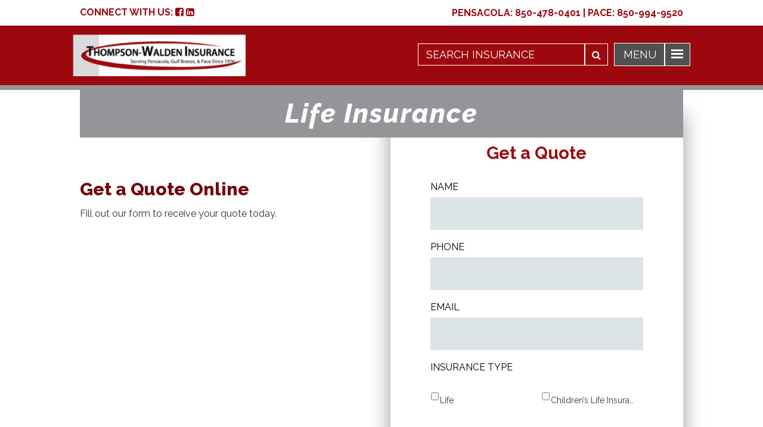

--- FILE ---
content_type: text/html; charset=UTF-8
request_url: https://morechoicesins.com/life-quote/
body_size: 16267
content:

<!DOCTYPE html>
<html lang="en-US">
<head>
    <meta charset="UTF-8">
<script type="text/javascript">
/* <![CDATA[ */
var gform;gform||(document.addEventListener("gform_main_scripts_loaded",function(){gform.scriptsLoaded=!0}),document.addEventListener("gform/theme/scripts_loaded",function(){gform.themeScriptsLoaded=!0}),window.addEventListener("DOMContentLoaded",function(){gform.domLoaded=!0}),gform={domLoaded:!1,scriptsLoaded:!1,themeScriptsLoaded:!1,isFormEditor:()=>"function"==typeof InitializeEditor,callIfLoaded:function(o){return!(!gform.domLoaded||!gform.scriptsLoaded||!gform.themeScriptsLoaded&&!gform.isFormEditor()||(gform.isFormEditor()&&console.warn("The use of gform.initializeOnLoaded() is deprecated in the form editor context and will be removed in Gravity Forms 3.1."),o(),0))},initializeOnLoaded:function(o){gform.callIfLoaded(o)||(document.addEventListener("gform_main_scripts_loaded",()=>{gform.scriptsLoaded=!0,gform.callIfLoaded(o)}),document.addEventListener("gform/theme/scripts_loaded",()=>{gform.themeScriptsLoaded=!0,gform.callIfLoaded(o)}),window.addEventListener("DOMContentLoaded",()=>{gform.domLoaded=!0,gform.callIfLoaded(o)}))},hooks:{action:{},filter:{}},addAction:function(o,r,e,t){gform.addHook("action",o,r,e,t)},addFilter:function(o,r,e,t){gform.addHook("filter",o,r,e,t)},doAction:function(o){gform.doHook("action",o,arguments)},applyFilters:function(o){return gform.doHook("filter",o,arguments)},removeAction:function(o,r){gform.removeHook("action",o,r)},removeFilter:function(o,r,e){gform.removeHook("filter",o,r,e)},addHook:function(o,r,e,t,n){null==gform.hooks[o][r]&&(gform.hooks[o][r]=[]);var d=gform.hooks[o][r];null==n&&(n=r+"_"+d.length),gform.hooks[o][r].push({tag:n,callable:e,priority:t=null==t?10:t})},doHook:function(r,o,e){var t;if(e=Array.prototype.slice.call(e,1),null!=gform.hooks[r][o]&&((o=gform.hooks[r][o]).sort(function(o,r){return o.priority-r.priority}),o.forEach(function(o){"function"!=typeof(t=o.callable)&&(t=window[t]),"action"==r?t.apply(null,e):e[0]=t.apply(null,e)})),"filter"==r)return e[0]},removeHook:function(o,r,t,n){var e;null!=gform.hooks[o][r]&&(e=(e=gform.hooks[o][r]).filter(function(o,r,e){return!!(null!=n&&n!=o.tag||null!=t&&t!=o.priority)}),gform.hooks[o][r]=e)}});
/* ]]> */
</script>

    <meta name="viewport" content="width=device-width, initial-scale=1">
    <!-- Google Fonts Import -->
    <script type="text/javascript" src="https://code.jquery.com/jquery-3.2.1.min.js"></script>


<meta name='robots' content='index, follow, max-image-preview:large, max-snippet:-1, max-video-preview:-1' />
	<style>img:is([sizes="auto" i], [sizes^="auto," i]) { contain-intrinsic-size: 3000px 1500px }</style>
	
	<!-- This site is optimized with the Yoast SEO plugin v24.8.1 - https://yoast.com/wordpress/plugins/seo/ -->
	<title>Life Quote - Thompson-Walden</title>
	<link rel="canonical" href="https://morechoicesins.com/life-quote/" />
	<meta property="og:locale" content="en_US" />
	<meta property="og:type" content="article" />
	<meta property="og:title" content="Life Quote - Thompson-Walden" />
	<meta property="og:description" content="Life Insurance Get a Quote Online Fill out our form to receive your quote today. Get a Quote" />
	<meta property="og:url" content="https://morechoicesins.com/life-quote/" />
	<meta property="og:site_name" content="Thompson-Walden" />
	<meta property="article:modified_time" content="2021-06-07T17:26:02+00:00" />
	<meta name="twitter:card" content="summary_large_image" />
	<script type="application/ld+json" class="yoast-schema-graph">{"@context":"https://schema.org","@graph":[{"@type":"WebPage","@id":"https://morechoicesins.com/life-quote/","url":"https://morechoicesins.com/life-quote/","name":"Life Quote - Thompson-Walden","isPartOf":{"@id":"https://morechoicesins.com/#website"},"datePublished":"2017-09-20T19:37:48+00:00","dateModified":"2021-06-07T17:26:02+00:00","breadcrumb":{"@id":"https://morechoicesins.com/life-quote/#breadcrumb"},"inLanguage":"en-US","potentialAction":[{"@type":"ReadAction","target":["https://morechoicesins.com/life-quote/"]}]},{"@type":"BreadcrumbList","@id":"https://morechoicesins.com/life-quote/#breadcrumb","itemListElement":[{"@type":"ListItem","position":1,"name":"Home","item":"https://morechoicesins.com/"},{"@type":"ListItem","position":2,"name":"Life Quote"}]},{"@type":"WebSite","@id":"https://morechoicesins.com/#website","url":"https://morechoicesins.com/","name":"Thompson-Walden","description":"","potentialAction":[{"@type":"SearchAction","target":{"@type":"EntryPoint","urlTemplate":"https://morechoicesins.com/?s={search_term_string}"},"query-input":{"@type":"PropertyValueSpecification","valueRequired":true,"valueName":"search_term_string"}}],"inLanguage":"en-US"}]}</script>
	<!-- / Yoast SEO plugin. -->


<link rel='dns-prefetch' href='//maxcdn.bootstrapcdn.com' />
<link rel='dns-prefetch' href='//use.fontawesome.com' />
<link rel='dns-prefetch' href='//www.google.com' />
<link rel="alternate" type="application/rss+xml" title="Thompson-Walden &raquo; Feed" href="https://morechoicesins.com/feed/" />
<link rel="alternate" type="application/rss+xml" title="Thompson-Walden &raquo; Comments Feed" href="https://morechoicesins.com/comments/feed/" />
<script type="text/javascript">
/* <![CDATA[ */
window._wpemojiSettings = {"baseUrl":"https:\/\/s.w.org\/images\/core\/emoji\/15.0.3\/72x72\/","ext":".png","svgUrl":"https:\/\/s.w.org\/images\/core\/emoji\/15.0.3\/svg\/","svgExt":".svg","source":{"concatemoji":"https:\/\/morechoicesins.com\/wp-includes\/js\/wp-emoji-release.min.js?ver=6.7.4"}};
/*! This file is auto-generated */
!function(i,n){var o,s,e;function c(e){try{var t={supportTests:e,timestamp:(new Date).valueOf()};sessionStorage.setItem(o,JSON.stringify(t))}catch(e){}}function p(e,t,n){e.clearRect(0,0,e.canvas.width,e.canvas.height),e.fillText(t,0,0);var t=new Uint32Array(e.getImageData(0,0,e.canvas.width,e.canvas.height).data),r=(e.clearRect(0,0,e.canvas.width,e.canvas.height),e.fillText(n,0,0),new Uint32Array(e.getImageData(0,0,e.canvas.width,e.canvas.height).data));return t.every(function(e,t){return e===r[t]})}function u(e,t,n){switch(t){case"flag":return n(e,"\ud83c\udff3\ufe0f\u200d\u26a7\ufe0f","\ud83c\udff3\ufe0f\u200b\u26a7\ufe0f")?!1:!n(e,"\ud83c\uddfa\ud83c\uddf3","\ud83c\uddfa\u200b\ud83c\uddf3")&&!n(e,"\ud83c\udff4\udb40\udc67\udb40\udc62\udb40\udc65\udb40\udc6e\udb40\udc67\udb40\udc7f","\ud83c\udff4\u200b\udb40\udc67\u200b\udb40\udc62\u200b\udb40\udc65\u200b\udb40\udc6e\u200b\udb40\udc67\u200b\udb40\udc7f");case"emoji":return!n(e,"\ud83d\udc26\u200d\u2b1b","\ud83d\udc26\u200b\u2b1b")}return!1}function f(e,t,n){var r="undefined"!=typeof WorkerGlobalScope&&self instanceof WorkerGlobalScope?new OffscreenCanvas(300,150):i.createElement("canvas"),a=r.getContext("2d",{willReadFrequently:!0}),o=(a.textBaseline="top",a.font="600 32px Arial",{});return e.forEach(function(e){o[e]=t(a,e,n)}),o}function t(e){var t=i.createElement("script");t.src=e,t.defer=!0,i.head.appendChild(t)}"undefined"!=typeof Promise&&(o="wpEmojiSettingsSupports",s=["flag","emoji"],n.supports={everything:!0,everythingExceptFlag:!0},e=new Promise(function(e){i.addEventListener("DOMContentLoaded",e,{once:!0})}),new Promise(function(t){var n=function(){try{var e=JSON.parse(sessionStorage.getItem(o));if("object"==typeof e&&"number"==typeof e.timestamp&&(new Date).valueOf()<e.timestamp+604800&&"object"==typeof e.supportTests)return e.supportTests}catch(e){}return null}();if(!n){if("undefined"!=typeof Worker&&"undefined"!=typeof OffscreenCanvas&&"undefined"!=typeof URL&&URL.createObjectURL&&"undefined"!=typeof Blob)try{var e="postMessage("+f.toString()+"("+[JSON.stringify(s),u.toString(),p.toString()].join(",")+"));",r=new Blob([e],{type:"text/javascript"}),a=new Worker(URL.createObjectURL(r),{name:"wpTestEmojiSupports"});return void(a.onmessage=function(e){c(n=e.data),a.terminate(),t(n)})}catch(e){}c(n=f(s,u,p))}t(n)}).then(function(e){for(var t in e)n.supports[t]=e[t],n.supports.everything=n.supports.everything&&n.supports[t],"flag"!==t&&(n.supports.everythingExceptFlag=n.supports.everythingExceptFlag&&n.supports[t]);n.supports.everythingExceptFlag=n.supports.everythingExceptFlag&&!n.supports.flag,n.DOMReady=!1,n.readyCallback=function(){n.DOMReady=!0}}).then(function(){return e}).then(function(){var e;n.supports.everything||(n.readyCallback(),(e=n.source||{}).concatemoji?t(e.concatemoji):e.wpemoji&&e.twemoji&&(t(e.twemoji),t(e.wpemoji)))}))}((window,document),window._wpemojiSettings);
/* ]]> */
</script>
<style id='wp-emoji-styles-inline-css' type='text/css'>

	img.wp-smiley, img.emoji {
		display: inline !important;
		border: none !important;
		box-shadow: none !important;
		height: 1em !important;
		width: 1em !important;
		margin: 0 0.07em !important;
		vertical-align: -0.1em !important;
		background: none !important;
		padding: 0 !important;
	}
</style>
<link rel='stylesheet' id='wp-block-library-css' href='https://morechoicesins.com/wp-includes/css/dist/block-library/style.min.css?ver=6.7.4' type='text/css' media='all' />
<style id='classic-theme-styles-inline-css' type='text/css'>
/*! This file is auto-generated */
.wp-block-button__link{color:#fff;background-color:#32373c;border-radius:9999px;box-shadow:none;text-decoration:none;padding:calc(.667em + 2px) calc(1.333em + 2px);font-size:1.125em}.wp-block-file__button{background:#32373c;color:#fff;text-decoration:none}
</style>
<style id='global-styles-inline-css' type='text/css'>
:root{--wp--preset--aspect-ratio--square: 1;--wp--preset--aspect-ratio--4-3: 4/3;--wp--preset--aspect-ratio--3-4: 3/4;--wp--preset--aspect-ratio--3-2: 3/2;--wp--preset--aspect-ratio--2-3: 2/3;--wp--preset--aspect-ratio--16-9: 16/9;--wp--preset--aspect-ratio--9-16: 9/16;--wp--preset--color--black: #000000;--wp--preset--color--cyan-bluish-gray: #abb8c3;--wp--preset--color--white: #ffffff;--wp--preset--color--pale-pink: #f78da7;--wp--preset--color--vivid-red: #cf2e2e;--wp--preset--color--luminous-vivid-orange: #ff6900;--wp--preset--color--luminous-vivid-amber: #fcb900;--wp--preset--color--light-green-cyan: #7bdcb5;--wp--preset--color--vivid-green-cyan: #00d084;--wp--preset--color--pale-cyan-blue: #8ed1fc;--wp--preset--color--vivid-cyan-blue: #0693e3;--wp--preset--color--vivid-purple: #9b51e0;--wp--preset--gradient--vivid-cyan-blue-to-vivid-purple: linear-gradient(135deg,rgba(6,147,227,1) 0%,rgb(155,81,224) 100%);--wp--preset--gradient--light-green-cyan-to-vivid-green-cyan: linear-gradient(135deg,rgb(122,220,180) 0%,rgb(0,208,130) 100%);--wp--preset--gradient--luminous-vivid-amber-to-luminous-vivid-orange: linear-gradient(135deg,rgba(252,185,0,1) 0%,rgba(255,105,0,1) 100%);--wp--preset--gradient--luminous-vivid-orange-to-vivid-red: linear-gradient(135deg,rgba(255,105,0,1) 0%,rgb(207,46,46) 100%);--wp--preset--gradient--very-light-gray-to-cyan-bluish-gray: linear-gradient(135deg,rgb(238,238,238) 0%,rgb(169,184,195) 100%);--wp--preset--gradient--cool-to-warm-spectrum: linear-gradient(135deg,rgb(74,234,220) 0%,rgb(151,120,209) 20%,rgb(207,42,186) 40%,rgb(238,44,130) 60%,rgb(251,105,98) 80%,rgb(254,248,76) 100%);--wp--preset--gradient--blush-light-purple: linear-gradient(135deg,rgb(255,206,236) 0%,rgb(152,150,240) 100%);--wp--preset--gradient--blush-bordeaux: linear-gradient(135deg,rgb(254,205,165) 0%,rgb(254,45,45) 50%,rgb(107,0,62) 100%);--wp--preset--gradient--luminous-dusk: linear-gradient(135deg,rgb(255,203,112) 0%,rgb(199,81,192) 50%,rgb(65,88,208) 100%);--wp--preset--gradient--pale-ocean: linear-gradient(135deg,rgb(255,245,203) 0%,rgb(182,227,212) 50%,rgb(51,167,181) 100%);--wp--preset--gradient--electric-grass: linear-gradient(135deg,rgb(202,248,128) 0%,rgb(113,206,126) 100%);--wp--preset--gradient--midnight: linear-gradient(135deg,rgb(2,3,129) 0%,rgb(40,116,252) 100%);--wp--preset--font-size--small: 13px;--wp--preset--font-size--medium: 20px;--wp--preset--font-size--large: 36px;--wp--preset--font-size--x-large: 42px;--wp--preset--spacing--20: 0.44rem;--wp--preset--spacing--30: 0.67rem;--wp--preset--spacing--40: 1rem;--wp--preset--spacing--50: 1.5rem;--wp--preset--spacing--60: 2.25rem;--wp--preset--spacing--70: 3.38rem;--wp--preset--spacing--80: 5.06rem;--wp--preset--shadow--natural: 6px 6px 9px rgba(0, 0, 0, 0.2);--wp--preset--shadow--deep: 12px 12px 50px rgba(0, 0, 0, 0.4);--wp--preset--shadow--sharp: 6px 6px 0px rgba(0, 0, 0, 0.2);--wp--preset--shadow--outlined: 6px 6px 0px -3px rgba(255, 255, 255, 1), 6px 6px rgba(0, 0, 0, 1);--wp--preset--shadow--crisp: 6px 6px 0px rgba(0, 0, 0, 1);}:where(.is-layout-flex){gap: 0.5em;}:where(.is-layout-grid){gap: 0.5em;}body .is-layout-flex{display: flex;}.is-layout-flex{flex-wrap: wrap;align-items: center;}.is-layout-flex > :is(*, div){margin: 0;}body .is-layout-grid{display: grid;}.is-layout-grid > :is(*, div){margin: 0;}:where(.wp-block-columns.is-layout-flex){gap: 2em;}:where(.wp-block-columns.is-layout-grid){gap: 2em;}:where(.wp-block-post-template.is-layout-flex){gap: 1.25em;}:where(.wp-block-post-template.is-layout-grid){gap: 1.25em;}.has-black-color{color: var(--wp--preset--color--black) !important;}.has-cyan-bluish-gray-color{color: var(--wp--preset--color--cyan-bluish-gray) !important;}.has-white-color{color: var(--wp--preset--color--white) !important;}.has-pale-pink-color{color: var(--wp--preset--color--pale-pink) !important;}.has-vivid-red-color{color: var(--wp--preset--color--vivid-red) !important;}.has-luminous-vivid-orange-color{color: var(--wp--preset--color--luminous-vivid-orange) !important;}.has-luminous-vivid-amber-color{color: var(--wp--preset--color--luminous-vivid-amber) !important;}.has-light-green-cyan-color{color: var(--wp--preset--color--light-green-cyan) !important;}.has-vivid-green-cyan-color{color: var(--wp--preset--color--vivid-green-cyan) !important;}.has-pale-cyan-blue-color{color: var(--wp--preset--color--pale-cyan-blue) !important;}.has-vivid-cyan-blue-color{color: var(--wp--preset--color--vivid-cyan-blue) !important;}.has-vivid-purple-color{color: var(--wp--preset--color--vivid-purple) !important;}.has-black-background-color{background-color: var(--wp--preset--color--black) !important;}.has-cyan-bluish-gray-background-color{background-color: var(--wp--preset--color--cyan-bluish-gray) !important;}.has-white-background-color{background-color: var(--wp--preset--color--white) !important;}.has-pale-pink-background-color{background-color: var(--wp--preset--color--pale-pink) !important;}.has-vivid-red-background-color{background-color: var(--wp--preset--color--vivid-red) !important;}.has-luminous-vivid-orange-background-color{background-color: var(--wp--preset--color--luminous-vivid-orange) !important;}.has-luminous-vivid-amber-background-color{background-color: var(--wp--preset--color--luminous-vivid-amber) !important;}.has-light-green-cyan-background-color{background-color: var(--wp--preset--color--light-green-cyan) !important;}.has-vivid-green-cyan-background-color{background-color: var(--wp--preset--color--vivid-green-cyan) !important;}.has-pale-cyan-blue-background-color{background-color: var(--wp--preset--color--pale-cyan-blue) !important;}.has-vivid-cyan-blue-background-color{background-color: var(--wp--preset--color--vivid-cyan-blue) !important;}.has-vivid-purple-background-color{background-color: var(--wp--preset--color--vivid-purple) !important;}.has-black-border-color{border-color: var(--wp--preset--color--black) !important;}.has-cyan-bluish-gray-border-color{border-color: var(--wp--preset--color--cyan-bluish-gray) !important;}.has-white-border-color{border-color: var(--wp--preset--color--white) !important;}.has-pale-pink-border-color{border-color: var(--wp--preset--color--pale-pink) !important;}.has-vivid-red-border-color{border-color: var(--wp--preset--color--vivid-red) !important;}.has-luminous-vivid-orange-border-color{border-color: var(--wp--preset--color--luminous-vivid-orange) !important;}.has-luminous-vivid-amber-border-color{border-color: var(--wp--preset--color--luminous-vivid-amber) !important;}.has-light-green-cyan-border-color{border-color: var(--wp--preset--color--light-green-cyan) !important;}.has-vivid-green-cyan-border-color{border-color: var(--wp--preset--color--vivid-green-cyan) !important;}.has-pale-cyan-blue-border-color{border-color: var(--wp--preset--color--pale-cyan-blue) !important;}.has-vivid-cyan-blue-border-color{border-color: var(--wp--preset--color--vivid-cyan-blue) !important;}.has-vivid-purple-border-color{border-color: var(--wp--preset--color--vivid-purple) !important;}.has-vivid-cyan-blue-to-vivid-purple-gradient-background{background: var(--wp--preset--gradient--vivid-cyan-blue-to-vivid-purple) !important;}.has-light-green-cyan-to-vivid-green-cyan-gradient-background{background: var(--wp--preset--gradient--light-green-cyan-to-vivid-green-cyan) !important;}.has-luminous-vivid-amber-to-luminous-vivid-orange-gradient-background{background: var(--wp--preset--gradient--luminous-vivid-amber-to-luminous-vivid-orange) !important;}.has-luminous-vivid-orange-to-vivid-red-gradient-background{background: var(--wp--preset--gradient--luminous-vivid-orange-to-vivid-red) !important;}.has-very-light-gray-to-cyan-bluish-gray-gradient-background{background: var(--wp--preset--gradient--very-light-gray-to-cyan-bluish-gray) !important;}.has-cool-to-warm-spectrum-gradient-background{background: var(--wp--preset--gradient--cool-to-warm-spectrum) !important;}.has-blush-light-purple-gradient-background{background: var(--wp--preset--gradient--blush-light-purple) !important;}.has-blush-bordeaux-gradient-background{background: var(--wp--preset--gradient--blush-bordeaux) !important;}.has-luminous-dusk-gradient-background{background: var(--wp--preset--gradient--luminous-dusk) !important;}.has-pale-ocean-gradient-background{background: var(--wp--preset--gradient--pale-ocean) !important;}.has-electric-grass-gradient-background{background: var(--wp--preset--gradient--electric-grass) !important;}.has-midnight-gradient-background{background: var(--wp--preset--gradient--midnight) !important;}.has-small-font-size{font-size: var(--wp--preset--font-size--small) !important;}.has-medium-font-size{font-size: var(--wp--preset--font-size--medium) !important;}.has-large-font-size{font-size: var(--wp--preset--font-size--large) !important;}.has-x-large-font-size{font-size: var(--wp--preset--font-size--x-large) !important;}
:where(.wp-block-post-template.is-layout-flex){gap: 1.25em;}:where(.wp-block-post-template.is-layout-grid){gap: 1.25em;}
:where(.wp-block-columns.is-layout-flex){gap: 2em;}:where(.wp-block-columns.is-layout-grid){gap: 2em;}
:root :where(.wp-block-pullquote){font-size: 1.5em;line-height: 1.6;}
</style>
<link rel='stylesheet' id='staff-styles-css' href='https://morechoicesins.com/wp-content/plugins/carriers/includes/style.css?ver=1' type='text/css' media='all' />
<link rel='stylesheet' id='tss-css' href='https://morechoicesins.com/wp-content/plugins/testimonial-slider-and-showcase/assets/css/wptestimonial.css?ver=2.3.17' type='text/css' media='all' />
<link rel='stylesheet' id='bootstrap-css-css' href='https://maxcdn.bootstrapcdn.com/bootstrap/3.3.6/css/bootstrap.min.css' type='text/css' media='all' />
<link rel='stylesheet' id='titan-style-css' href='https://morechoicesins.com/wp-content/themes/titan/style.css?ver=6.7.4' type='text/css' media='all' />
<link rel='stylesheet' id='gforms_reset_css-css' href='https://morechoicesins.com/wp-content/plugins/gravityforms/legacy/css/formreset.min.css?ver=2.9.25' type='text/css' media='all' />
<link rel='stylesheet' id='gforms_formsmain_css-css' href='https://morechoicesins.com/wp-content/plugins/gravityforms/legacy/css/formsmain.min.css?ver=2.9.25' type='text/css' media='all' />
<link rel='stylesheet' id='gforms_ready_class_css-css' href='https://morechoicesins.com/wp-content/plugins/gravityforms/legacy/css/readyclass.min.css?ver=2.9.25' type='text/css' media='all' />
<link rel='stylesheet' id='gforms_browsers_css-css' href='https://morechoicesins.com/wp-content/plugins/gravityforms/legacy/css/browsers.min.css?ver=2.9.25' type='text/css' media='all' />
<script type="text/javascript" src="https://morechoicesins.com/wp-includes/js/jquery/jquery.min.js?ver=3.7.1" id="jquery-core-js"></script>
<script type="text/javascript" src="https://morechoicesins.com/wp-includes/js/jquery/jquery-migrate.min.js?ver=3.4.1" id="jquery-migrate-js"></script>
<script type="text/javascript" defer='defer' src="https://morechoicesins.com/wp-content/plugins/gravityforms/js/jquery.json.min.js?ver=2.9.25" id="gform_json-js"></script>
<script type="text/javascript" id="gform_gravityforms-js-extra">
/* <![CDATA[ */
var gf_global = {"gf_currency_config":{"name":"U.S. Dollar","symbol_left":"$","symbol_right":"","symbol_padding":"","thousand_separator":",","decimal_separator":".","decimals":2,"code":"USD"},"base_url":"https:\/\/morechoicesins.com\/wp-content\/plugins\/gravityforms","number_formats":[],"spinnerUrl":"https:\/\/morechoicesins.com\/wp-content\/plugins\/gravityforms\/images\/spinner.svg","version_hash":"912327b560dd58202f1d605cdcdf3629","strings":{"newRowAdded":"New row added.","rowRemoved":"Row removed","formSaved":"The form has been saved.  The content contains the link to return and complete the form."}};
var gform_i18n = {"datepicker":{"days":{"monday":"Mo","tuesday":"Tu","wednesday":"We","thursday":"Th","friday":"Fr","saturday":"Sa","sunday":"Su"},"months":{"january":"January","february":"February","march":"March","april":"April","may":"May","june":"June","july":"July","august":"August","september":"September","october":"October","november":"November","december":"December"},"firstDay":1,"iconText":"Select date"}};
var gf_legacy_multi = {"11":"1"};
var gform_gravityforms = {"strings":{"invalid_file_extension":"This type of file is not allowed. Must be one of the following:","delete_file":"Delete this file","in_progress":"in progress","file_exceeds_limit":"File exceeds size limit","illegal_extension":"This type of file is not allowed.","max_reached":"Maximum number of files reached","unknown_error":"There was a problem while saving the file on the server","currently_uploading":"Please wait for the uploading to complete","cancel":"Cancel","cancel_upload":"Cancel this upload","cancelled":"Cancelled","error":"Error","message":"Message"},"vars":{"images_url":"https:\/\/morechoicesins.com\/wp-content\/plugins\/gravityforms\/images"}};
/* ]]> */
</script>
<script type="text/javascript" defer='defer' src="https://morechoicesins.com/wp-content/plugins/gravityforms/js/gravityforms.min.js?ver=2.9.25" id="gform_gravityforms-js"></script>
<script type="text/javascript" defer='defer' src="https://www.google.com/recaptcha/api.js?hl=en&amp;ver=6.7.4#038;render=explicit" id="gform_recaptcha-js"></script>
<script type="text/javascript" defer='defer' src="https://morechoicesins.com/wp-content/plugins/gravityforms/assets/js/dist/utils.min.js?ver=48a3755090e76a154853db28fc254681" id="gform_gravityforms_utils-js"></script>
<link rel="https://api.w.org/" href="https://morechoicesins.com/wp-json/" /><link rel="alternate" title="JSON" type="application/json" href="https://morechoicesins.com/wp-json/wp/v2/pages/250" /><link rel="EditURI" type="application/rsd+xml" title="RSD" href="https://morechoicesins.com/xmlrpc.php?rsd" />
<meta name="generator" content="WordPress 6.7.4" />
<link rel='shortlink' href='https://morechoicesins.com/?p=250' />
<link rel="alternate" title="oEmbed (JSON)" type="application/json+oembed" href="https://morechoicesins.com/wp-json/oembed/1.0/embed?url=https%3A%2F%2Fmorechoicesins.com%2Flife-quote%2F" />
<link rel="alternate" title="oEmbed (XML)" type="text/xml+oembed" href="https://morechoicesins.com/wp-json/oembed/1.0/embed?url=https%3A%2F%2Fmorechoicesins.com%2Flife-quote%2F&#038;format=xml" />
<style type="text/css">.recentcomments a{display:inline !important;padding:0 !important;margin:0 !important;}</style><meta name="generator" content="Powered by Slider Revolution 6.7.31 - responsive, Mobile-Friendly Slider Plugin for WordPress with comfortable drag and drop interface." />
<link rel="icon" href="https://morechoicesins.com/wp-content/uploads/cropped-thompson_Walden_favicon-32x32.png" sizes="32x32" />
<link rel="icon" href="https://morechoicesins.com/wp-content/uploads/cropped-thompson_Walden_favicon-192x192.png" sizes="192x192" />
<link rel="apple-touch-icon" href="https://morechoicesins.com/wp-content/uploads/cropped-thompson_Walden_favicon-180x180.png" />
<meta name="msapplication-TileImage" content="https://morechoicesins.com/wp-content/uploads/cropped-thompson_Walden_favicon-270x270.png" />
<script>function setREVStartSize(e){
			//window.requestAnimationFrame(function() {
				window.RSIW = window.RSIW===undefined ? window.innerWidth : window.RSIW;
				window.RSIH = window.RSIH===undefined ? window.innerHeight : window.RSIH;
				try {
					var pw = document.getElementById(e.c).parentNode.offsetWidth,
						newh;
					pw = pw===0 || isNaN(pw) || (e.l=="fullwidth" || e.layout=="fullwidth") ? window.RSIW : pw;
					e.tabw = e.tabw===undefined ? 0 : parseInt(e.tabw);
					e.thumbw = e.thumbw===undefined ? 0 : parseInt(e.thumbw);
					e.tabh = e.tabh===undefined ? 0 : parseInt(e.tabh);
					e.thumbh = e.thumbh===undefined ? 0 : parseInt(e.thumbh);
					e.tabhide = e.tabhide===undefined ? 0 : parseInt(e.tabhide);
					e.thumbhide = e.thumbhide===undefined ? 0 : parseInt(e.thumbhide);
					e.mh = e.mh===undefined || e.mh=="" || e.mh==="auto" ? 0 : parseInt(e.mh,0);
					if(e.layout==="fullscreen" || e.l==="fullscreen")
						newh = Math.max(e.mh,window.RSIH);
					else{
						e.gw = Array.isArray(e.gw) ? e.gw : [e.gw];
						for (var i in e.rl) if (e.gw[i]===undefined || e.gw[i]===0) e.gw[i] = e.gw[i-1];
						e.gh = e.el===undefined || e.el==="" || (Array.isArray(e.el) && e.el.length==0)? e.gh : e.el;
						e.gh = Array.isArray(e.gh) ? e.gh : [e.gh];
						for (var i in e.rl) if (e.gh[i]===undefined || e.gh[i]===0) e.gh[i] = e.gh[i-1];
											
						var nl = new Array(e.rl.length),
							ix = 0,
							sl;
						e.tabw = e.tabhide>=pw ? 0 : e.tabw;
						e.thumbw = e.thumbhide>=pw ? 0 : e.thumbw;
						e.tabh = e.tabhide>=pw ? 0 : e.tabh;
						e.thumbh = e.thumbhide>=pw ? 0 : e.thumbh;
						for (var i in e.rl) nl[i] = e.rl[i]<window.RSIW ? 0 : e.rl[i];
						sl = nl[0];
						for (var i in nl) if (sl>nl[i] && nl[i]>0) { sl = nl[i]; ix=i;}
						var m = pw>(e.gw[ix]+e.tabw+e.thumbw) ? 1 : (pw-(e.tabw+e.thumbw)) / (e.gw[ix]);
						newh =  (e.gh[ix] * m) + (e.tabh + e.thumbh);
					}
					var el = document.getElementById(e.c);
					if (el!==null && el) el.style.height = newh+"px";
					el = document.getElementById(e.c+"_wrapper");
					if (el!==null && el) {
						el.style.height = newh+"px";
						el.style.display = "block";
					}
				} catch(e){
					console.log("Failure at Presize of Slider:" + e)
				}
			//});
		  };</script>
		<style type="text/css" id="wp-custom-css">
			li {
	font-size: 16px;
}

rs-fullwidth-wrap#home-hero_forcefullwidth {
    z-index: 0;
}		</style>
			
	<!-- Global site tag (gtag.js) - Google Analytics -->
<script async src="https://www.googletagmanager.com/gtag/js?id=UA-115362036-49"></script>
<script>
  window.dataLayer = window.dataLayer || [];
  function gtag(){dataLayer.push(arguments);}
  gtag('js', new Date());

  gtag('config', 'UA-115362036-49');
</script>
	<script>(function(d){var s = d.createElement("script");s.setAttribute("data-account", "NdWrFjVXCW");s.setAttribute("src", "https://cdn.userway.org/widget.js");(d.body || d.head).appendChild(s);})(document)</script><noscript>Please ensure Javascript is enabled for purposes of <a href="https://userway.org">website accessibility</a></noscript>
</head>
<body class="page-template page-template-page-templates page-template-quotelif page-template-page-templatesquotelif-php page page-id-250 group-blog unknown">

  <div class="container-fluid header-top-row">
    <div class="col-xs-12 col-sm-4 col-md-3 col-md-offset-1 header-left-social-box">
      <div><div class="textwidget custom-html-widget"><p>
	CONNECT WITH US: 
	
	<a href="https://www.facebook.com/thompsonwaldeninsurance" target="_blank"><i class="fa fa-facebook-square" aria-hidden="true"></i></a>
	
	<a href="https://www.linkedin.com/company/thompson-walden-insurance/" target="_blank"><i class="fa fa-linkedin-square" aria-hidden="true"></i></a>
	
	<!--
	<a href="https://plus.google.com/105663218118091607120?hl=en" target="_blank"><i class="fa fa-google-plus-square" aria-hidden="true"></i></a>
-->
	
</p></div></div>    </div>
    <div class="col-xs-12 col-sm-4 col-md-3 col-md-offset-1 header-center-phone-box">
            </div>
    <div class="col-xs-12 col-sm-7 col-sm-offset-1 col-me-offset-2 col-md-6  header-login-right">
        <div>			<div class="textwidget"><p>PENSACOLA: <a href="tel:8504780401">850-478-0401</a> <span class="d-ink">|</span> PACE: <a href="tel:8509949520">850-994-9520</a></p>
</div>
		</div>    </div>
  </div>


<div class="row header-wrapper-middle">
  <div class="col-xs-12 col-sm-3 col-md-3 col-sm-offset-1 header-logo-box">
    <div class="navbar-header">
        <a href="https://morechoicesins.com">
          <img src="https://morechoicesins.com/wp-content/uploads/thompson_WaldenIns_Logo.png" alt="Thompson-Walden Logo" style="max-width: 332px;">
        </a>
    </div>
  </div>



  <div class="col-xs-12 col-sm-8 col-md-7 header-search-box">

    <div class="header-main-nav-wrapper">
      <a class="menu-button align-right">
        <div class="menu-open "></div>
        <div class="menu-favicon-box">
          <span class="bar-1 bar"></span>
          <span class="bar-2 bar"></span>
          <span class="bar-3 bar"></span>
        </div>
      </a>
    </div>

    <div class="searchform-header-box-wrapper">
    <form role="search" method="get" id="searchform" class="searchform" action="https://morechoicesins.com/">
        <div>
          <input type="text" value="" name="s" id="s" placeholder="SEARCH INSURANCE" />
          <button type="submit" id="searchsubmit" />
        <span class="icon"><i class="fa fa-search"></i></span>
        </div>
    </form>
  </div>


  </div>
</div>

<nav class="menu-bg">
  <div class="col-xs-10 col-xs-offset-1 nopad">
  <div class="searchform-header-box-wrapper mobile-only">
  <form role="search" method="get" id="searchform" class="searchform" action="https://morechoicesins.com/">
      <div>
        <input type="text" value="" name="s" id="s" placeholder="SEARCH INSURANCE" />
        <button type="submit" id="searchsubmit" />
      <span class="icon"><i class="fa fa-search"></i></span>
      </div>
  </form>
  </div>

  <div class="menu-primary-menu-container"><ul id="menu-primary-menu" class="menu"><li id="menu-item-36" class="menu-item menu-item-type-post_type menu-item-object-page menu-item-home menu-item-36"><a href="https://morechoicesins.com/" data-ps2id-api="true">Home</a></li>
<li id="menu-item-101" class="menu-about after-x menu-item menu-item-type-custom menu-item-object-custom menu-item-has-children menu-item-101"><a href="#" data-ps2id-api="true">About</a>
<ul class="sub-menu">
	<li id="menu-item-35" class="menu-item menu-item-type-post_type menu-item-object-page menu-item-35"><a href="https://morechoicesins.com/about/" data-ps2id-api="true">About Us</a></li>
	<li id="menu-item-263" class="menu-item menu-item-type-post_type menu-item-object-page menu-item-263"><a href="https://morechoicesins.com/our-team/" data-ps2id-api="true">Our Team</a></li>
	<li id="menu-item-86" class="menu-item menu-item-type-post_type menu-item-object-page menu-item-86"><a href="https://morechoicesins.com/testimonials/" data-ps2id-api="true">Testimonials</a></li>
	<li id="menu-item-33" class="menu-item menu-item-type-post_type menu-item-object-page menu-item-33"><a href="https://morechoicesins.com/blog/" data-ps2id-api="true">Blog</a></li>
	<li id="menu-item-108" class="menu-item menu-item-type-post_type menu-item-object-page menu-item-108"><a href="https://morechoicesins.com/our-partners/" title="Insurance Carriers" data-ps2id-api="true">Our Partners</a></li>
</ul>
</li>
<li id="menu-item-281" class="menu-personal after-x menu-item menu-item-type-custom menu-item-object-custom menu-item-has-children menu-item-281"><a href="#" data-ps2id-api="true">Personal</a>
<ul class="sub-menu">
	<li id="menu-item-297" class="menu-item menu-item-type-post_type menu-item-object-page menu-item-297"><a href="https://morechoicesins.com/personal-insurance/" data-ps2id-api="true">Personal Insurance</a></li>
	<li id="menu-item-298" class="menu-item menu-item-type-post_type menu-item-object-page menu-item-298"><a href="https://morechoicesins.com/life-insurance/" data-ps2id-api="true">Life Insurance</a></li>
	<li id="menu-item-300" class="menu-item menu-item-type-post_type menu-item-object-page menu-item-300"><a href="https://morechoicesins.com/auto-insurance/" data-ps2id-api="true">Auto Insurance</a></li>
	<li id="menu-item-301" class="menu-item menu-item-type-post_type menu-item-object-page menu-item-301"><a href="https://morechoicesins.com/recreational-vehicle-insurance/" data-ps2id-api="true">Recreational Insurance</a></li>
</ul>
</li>
<li id="menu-item-302" class="menu-business after-x menu-item menu-item-type-custom menu-item-object-custom menu-item-has-children menu-item-302"><a href="#" data-ps2id-api="true">Business</a>
<ul class="sub-menu">
	<li id="menu-item-303" class="menu-item menu-item-type-post_type menu-item-object-page menu-item-303"><a href="https://morechoicesins.com/business-commercial-insurance/" data-ps2id-api="true">Business &#038; Commercial</a></li>
</ul>
</li>
<li id="menu-item-266" class="menu-quote after-x menu-item menu-item-type-custom menu-item-object-custom current-menu-ancestor current-menu-parent menu-item-has-children menu-item-266"><a href="#" data-ps2id-api="true">Quotes</a>
<ul class="sub-menu">
	<li id="menu-item-273" class="menu-item menu-item-type-post_type menu-item-object-page menu-item-273"><a href="https://morechoicesins.com/auto-quote/" data-ps2id-api="true">Auto Quote</a></li>
	<li id="menu-item-272" class="menu-item menu-item-type-post_type menu-item-object-page menu-item-272"><a href="https://morechoicesins.com/business-quote/" data-ps2id-api="true">Business Quote</a></li>
	<li id="menu-item-270" class="menu-item menu-item-type-post_type menu-item-object-page menu-item-270"><a href="https://morechoicesins.com/home-quote/" data-ps2id-api="true">Home Quote</a></li>
	<li id="menu-item-269" class="menu-item menu-item-type-post_type menu-item-object-page current-menu-item page_item page-item-250 current_page_item menu-item-269"><a href="https://morechoicesins.com/life-quote/" aria-current="page" data-ps2id-api="true">Life Quote</a></li>
	<li id="menu-item-268" class="menu-item menu-item-type-post_type menu-item-object-page menu-item-268"><a href="https://morechoicesins.com/quick-quote/" data-ps2id-api="true">Quick Quote</a></li>
	<li id="menu-item-267" class="menu-item menu-item-type-post_type menu-item-object-page menu-item-267"><a href="https://morechoicesins.com/recreational-quote/" data-ps2id-api="true">Recreational Quote</a></li>
</ul>
</li>
<li id="menu-item-275" class="menu-tools after-x menu-item menu-item-type-custom menu-item-object-custom menu-item-has-children menu-item-275"><a href="#" data-ps2id-api="true">Tools</a>
<ul class="sub-menu">
	<li id="menu-item-276" class="menu-item menu-item-type-post_type menu-item-object-page menu-item-276"><a href="https://morechoicesins.com/make-a-payment/" data-ps2id-api="true">Make a Payment</a></li>
	<li id="menu-item-277" class="menu-item menu-item-type-post_type menu-item-object-page menu-item-277"><a href="https://morechoicesins.com/report-a-claim/" data-ps2id-api="true">Report a Claim</a></li>
	<li id="menu-item-278" class="menu-item menu-item-type-post_type menu-item-object-page menu-item-278"><a href="https://morechoicesins.com/update-contact-info/" data-ps2id-api="true">Update Contact Info</a></li>
	<li id="menu-item-852" class="menu-item menu-item-type-post_type menu-item-object-page menu-item-852"><a href="https://morechoicesins.com/proof-of-insurance/" data-ps2id-api="true">Proof of Insurance</a></li>
</ul>
</li>
<li id="menu-item-304" class="menu-contact after-x menu-item menu-item-type-custom menu-item-object-custom menu-item-has-children menu-item-304"><a href="#" data-ps2id-api="true">Contact</a>
<ul class="sub-menu">
	<li id="menu-item-32" class="menu-item menu-item-type-post_type menu-item-object-page menu-item-32"><a href="https://morechoicesins.com/contact/" data-ps2id-api="true">Contact Us</a></li>
	<li id="menu-item-307" class="menu-item menu-item-type-post_type menu-item-object-page menu-item-307"><a href="https://morechoicesins.com/contact-carrier/" data-ps2id-api="true">Contact Carrier</a></li>
	<li id="menu-item-308" class="menu-item menu-item-type-post_type menu-item-object-page menu-item-308"><a href="https://morechoicesins.com/free-consultation/" data-ps2id-api="true">Free Consultation</a></li>
</ul>
</li>
</ul></div>
</div>
</nav>


<script>
/* Open Menu */
$( ".menu-button" ).click(function() {
$( "span.bar-1").toggleClass("rotate-45"); /* Rotate Logo on Menu */
$( "span.bar-3").toggleClass("rotate-neg-45"); /* Rotate Logo on Menu */
$( "span.bar-2").toggleClass("disappear"); /* Rotate Logo on Menu */
$( ".menu-bg").toggleClass("show"); /* Rotate Logo on Menu */
//$("body").toggleClass("overflow-hidden"); /* Diasble Scroll for Body on Mobile */
//$("html").toggleClass("overflow-hidden"); /* Diasble Scroll for Body on Mobile */
$(".menu-open").toggleClass("menu-close"); /* Diasble Scroll for Body on Mobile */


});

</script>
<div class="container-fluid intro-title-box">
<div class="col-xs-12 col-sm-12 col-md-10 col-md-offset-1 intro-title-box-wrapper">
<p>Life Insurance</p>
</div>
</div>

<div class="container-fluid info-box">
  <div class="col-xs-12 col-sm-12 col-md-5 col-md-offset-1 info-right quick-quote-box">
      <h2>Get a Quote Online</h2>
      <p>Fill out our form to receive your quote today.</p>
  </div>

<div class="col-xs-12 col-sm-12 col-md-5  info-left home-form contact-form-page contact-us-form-page rellax" data-rellax-speed="-1" data-rellax-percentage=".69">
    <div class="home-form-wrapper gravity-form-wrapper">
      <h2>Get a Quote</h2>
			
                <div class='gf_browser_unknown gform_wrapper gform_legacy_markup_wrapper gform-theme--no-framework' data-form-theme='legacy' data-form-index='0' id='gform_wrapper_11' ><div id='gf_11' class='gform_anchor' tabindex='-1'></div><form method='post' enctype='multipart/form-data'  id='gform_11'  action='/life-quote/#gf_11' data-formid='11' novalidate>
                        <div class='gform-body gform_body'><ul id='gform_fields_11' class='gform_fields top_label form_sublabel_below description_below validation_below'><li id="field_11_7" class="gfield gfield--type-honeypot gform_validation_container field_sublabel_below gfield--has-description field_description_below field_validation_below gfield_visibility_visible"  ><label class='gfield_label gform-field-label' for='input_11_7'>URL</label><div class='ginput_container'><input name='input_7' id='input_11_7' type='text' value='' autocomplete='new-password'/></div><div class='gfield_description' id='gfield_description_11_7'>This field is for validation purposes and should be left unchanged.</div></li><li id="field_11_1" class="gfield gfield--type-text gfield_contains_required field_sublabel_below gfield--no-description field_description_below field_validation_below gfield_visibility_visible"  ><label class='gfield_label gform-field-label' for='input_11_1'>Name<span class="gfield_required"><span class="gfield_required gfield_required_asterisk">*</span></span></label><div class='ginput_container ginput_container_text'><input name='input_1' id='input_11_1' type='text' value='' class='large'     aria-required="true" aria-invalid="false"   /></div></li><li id="field_11_2" class="gfield gfield--type-phone gfield_contains_required field_sublabel_below gfield--no-description field_description_below field_validation_below gfield_visibility_visible"  ><label class='gfield_label gform-field-label' for='input_11_2'>Phone<span class="gfield_required"><span class="gfield_required gfield_required_asterisk">*</span></span></label><div class='ginput_container ginput_container_phone'><input name='input_2' id='input_11_2' type='tel' value='' class='large'   aria-required="true" aria-invalid="false"   /></div></li><li id="field_11_3" class="gfield gfield--type-email gfield_contains_required field_sublabel_below gfield--no-description field_description_below field_validation_below gfield_visibility_visible"  ><label class='gfield_label gform-field-label' for='input_11_3'>Email<span class="gfield_required"><span class="gfield_required gfield_required_asterisk">*</span></span></label><div class='ginput_container ginput_container_email'>
                            <input name='input_3' id='input_11_3' type='email' value='' class='large'    aria-required="true" aria-invalid="false"  />
                        </div></li><li id="field_11_4" class="gfield gfield--type-checkbox gfield--type-choice gf_list_2col field_sublabel_below gfield--no-description field_description_below field_validation_below gfield_visibility_visible"  ><label class='gfield_label gform-field-label gfield_label_before_complex' >Insurance Type</label><div class='ginput_container ginput_container_checkbox'><ul class='gfield_checkbox' id='input_11_4'><li class='gchoice gchoice_11_4_1'>
								<input class='gfield-choice-input' name='input_4.1' type='checkbox'  value='Life'  id='choice_11_4_1'   />
								<label for='choice_11_4_1' id='label_11_4_1' class='gform-field-label gform-field-label--type-inline'>Life</label>
							</li><li class='gchoice gchoice_11_4_2'>
								<input class='gfield-choice-input' name='input_4.2' type='checkbox'  value='Children’s Life Insurance'  id='choice_11_4_2'   />
								<label for='choice_11_4_2' id='label_11_4_2' class='gform-field-label gform-field-label--type-inline'>Children’s Life Insurance</label>
							</li><li class='gchoice gchoice_11_4_3'>
								<input class='gfield-choice-input' name='input_4.3' type='checkbox'  value='Term Life'  id='choice_11_4_3'   />
								<label for='choice_11_4_3' id='label_11_4_3' class='gform-field-label gform-field-label--type-inline'>Term Life</label>
							</li><li class='gchoice gchoice_11_4_4'>
								<input class='gfield-choice-input' name='input_4.4' type='checkbox'  value='Universal Life Insurance'  id='choice_11_4_4'   />
								<label for='choice_11_4_4' id='label_11_4_4' class='gform-field-label gform-field-label--type-inline'>Universal Life Insurance</label>
							</li><li class='gchoice gchoice_11_4_5'>
								<input class='gfield-choice-input' name='input_4.5' type='checkbox'  value='Whole Life'  id='choice_11_4_5'   />
								<label for='choice_11_4_5' id='label_11_4_5' class='gform-field-label gform-field-label--type-inline'>Whole Life</label>
							</li></ul></div></li><li id="field_11_5" class="gfield gfield--type-textarea field_sublabel_below gfield--no-description field_description_below field_validation_below gfield_visibility_visible"  ><label class='gfield_label gform-field-label' for='input_11_5'>Message</label><div class='ginput_container ginput_container_textarea'><textarea name='input_5' id='input_11_5' class='textarea medium'      aria-invalid="false"   rows='10' cols='50'></textarea></div></li><li id="field_11_6" class="gfield gfield--type-captcha field_sublabel_below gfield--no-description field_description_below field_validation_below gfield_visibility_visible"  ><label class='gfield_label gform-field-label' for='input_11_6'>CAPTCHA</label><div id='input_11_6' class='ginput_container ginput_recaptcha' data-sitekey='6LeED74ZAAAAANxxLhCJeRf1Qtb5hlrcPiHbZ2Vo'  data-theme='light' data-tabindex='0'  data-badge=''></div></li></ul></div>
        <div class='gform-footer gform_footer top_label'> <input type='submit' id='gform_submit_button_11' class='gform_button button' onclick='gform.submission.handleButtonClick(this);' data-submission-type='submit' value='Get Quote'  /> 
            <input type='hidden' class='gform_hidden' name='gform_submission_method' data-js='gform_submission_method_11' value='postback' />
            <input type='hidden' class='gform_hidden' name='gform_theme' data-js='gform_theme_11' id='gform_theme_11' value='legacy' />
            <input type='hidden' class='gform_hidden' name='gform_style_settings' data-js='gform_style_settings_11' id='gform_style_settings_11' value='[]' />
            <input type='hidden' class='gform_hidden' name='is_submit_11' value='1' />
            <input type='hidden' class='gform_hidden' name='gform_submit' value='11' />
            
            <input type='hidden' class='gform_hidden' name='gform_unique_id' value='' />
            <input type='hidden' class='gform_hidden' name='state_11' value='WyJbXSIsIjNmNzczMzI3MDYxZjQ4ZDFhMjg4ZTJmZTU3NThlNGI1Il0=' />
            <input type='hidden' autocomplete='off' class='gform_hidden' name='gform_target_page_number_11' id='gform_target_page_number_11' value='0' />
            <input type='hidden' autocomplete='off' class='gform_hidden' name='gform_source_page_number_11' id='gform_source_page_number_11' value='1' />
            <input type='hidden' name='gform_field_values' value='' />
            
        </div>
                        </form>
                        </div><script type="text/javascript">
/* <![CDATA[ */
 gform.initializeOnLoaded( function() {gformInitSpinner( 11, 'https://morechoicesins.com/wp-content/plugins/gravityforms/images/spinner.svg', true );jQuery('#gform_ajax_frame_11').on('load',function(){var contents = jQuery(this).contents().find('*').html();var is_postback = contents.indexOf('GF_AJAX_POSTBACK') >= 0;if(!is_postback){return;}var form_content = jQuery(this).contents().find('#gform_wrapper_11');var is_confirmation = jQuery(this).contents().find('#gform_confirmation_wrapper_11').length > 0;var is_redirect = contents.indexOf('gformRedirect(){') >= 0;var is_form = form_content.length > 0 && ! is_redirect && ! is_confirmation;var mt = parseInt(jQuery('html').css('margin-top'), 10) + parseInt(jQuery('body').css('margin-top'), 10) + 100;if(is_form){jQuery('#gform_wrapper_11').html(form_content.html());if(form_content.hasClass('gform_validation_error')){jQuery('#gform_wrapper_11').addClass('gform_validation_error');} else {jQuery('#gform_wrapper_11').removeClass('gform_validation_error');}setTimeout( function() { /* delay the scroll by 50 milliseconds to fix a bug in chrome */ jQuery(document).scrollTop(jQuery('#gform_wrapper_11').offset().top - mt); }, 50 );if(window['gformInitDatepicker']) {gformInitDatepicker();}if(window['gformInitPriceFields']) {gformInitPriceFields();}var current_page = jQuery('#gform_source_page_number_11').val();gformInitSpinner( 11, 'https://morechoicesins.com/wp-content/plugins/gravityforms/images/spinner.svg', true );jQuery(document).trigger('gform_page_loaded', [11, current_page]);window['gf_submitting_11'] = false;}else if(!is_redirect){var confirmation_content = jQuery(this).contents().find('.GF_AJAX_POSTBACK').html();if(!confirmation_content){confirmation_content = contents;}jQuery('#gform_wrapper_11').replaceWith(confirmation_content);jQuery(document).scrollTop(jQuery('#gf_11').offset().top - mt);jQuery(document).trigger('gform_confirmation_loaded', [11]);window['gf_submitting_11'] = false;wp.a11y.speak(jQuery('#gform_confirmation_message_11').text());}else{jQuery('#gform_11').append(contents);if(window['gformRedirect']) {gformRedirect();}}jQuery(document).trigger("gform_pre_post_render", [{ formId: "11", currentPage: "current_page", abort: function() { this.preventDefault(); } }]);        if (event && event.defaultPrevented) {                return;        }        const gformWrapperDiv = document.getElementById( "gform_wrapper_11" );        if ( gformWrapperDiv ) {            const visibilitySpan = document.createElement( "span" );            visibilitySpan.id = "gform_visibility_test_11";            gformWrapperDiv.insertAdjacentElement( "afterend", visibilitySpan );        }        const visibilityTestDiv = document.getElementById( "gform_visibility_test_11" );        let postRenderFired = false;        function triggerPostRender() {            if ( postRenderFired ) {                return;            }            postRenderFired = true;            gform.core.triggerPostRenderEvents( 11, current_page );            if ( visibilityTestDiv ) {                visibilityTestDiv.parentNode.removeChild( visibilityTestDiv );            }        }        function debounce( func, wait, immediate ) {            var timeout;            return function() {                var context = this, args = arguments;                var later = function() {                    timeout = null;                    if ( !immediate ) func.apply( context, args );                };                var callNow = immediate && !timeout;                clearTimeout( timeout );                timeout = setTimeout( later, wait );                if ( callNow ) func.apply( context, args );            };        }        const debouncedTriggerPostRender = debounce( function() {            triggerPostRender();        }, 200 );        if ( visibilityTestDiv && visibilityTestDiv.offsetParent === null ) {            const observer = new MutationObserver( ( mutations ) => {                mutations.forEach( ( mutation ) => {                    if ( mutation.type === 'attributes' && visibilityTestDiv.offsetParent !== null ) {                        debouncedTriggerPostRender();                        observer.disconnect();                    }                });            });            observer.observe( document.body, {                attributes: true,                childList: false,                subtree: true,                attributeFilter: [ 'style', 'class' ],            });        } else {            triggerPostRender();        }    } );} ); 
/* ]]> */
</script>
</div>
</div>

</div>


<!-- IMPORTANT NOTE: DO NOT FORGET TO CHANGE THE CITY/STATE FOR LOCATION OF WEB DESIGN.
 		 TO FIND WHAT CITIES ARE LISTED IN SPECIFIC STATES YOU CAN CHOOSE FROM GO TO titanwebmarketingsolutions.com/*ENTER STATE HERE* -->

<footer>

	<div class="row home-logo-slider">
		<div class="container-fluid logo-slider-title">
			<div class="col-xs-12 col-sm-12 col-md-8 col-md-offset-2 home-services-title-wrappe">
				<h2>Our Partners</h2>
				<p>We work with some of the most reputable insurance carriers across the nation in order to get you the right coverage at an affordable rate. </p>
			</div>
		</div>
	<div>
			<!-- START Home Logos REVOLUTION SLIDER 6.7.31 --><p class="rs-p-wp-fix"></p>
			<rs-module-wrap id="rev_slider_2_1_wrapper" data-source="gallery" style="visibility:hidden;background:#ffffff;padding:0;margin:0px auto;margin-top:0;margin-bottom:0;">
				<rs-module id="rev_slider_2_1" style="" data-version="6.7.31">
					<rs-slides style="overflow: hidden; position: absolute;">
						<rs-slide style="position: absolute;" data-key="rs-5" data-title="Slide" data-anim="adpr:false;">
							<img src="//morechoicesins.com/wp-content/plugins/revslider/sr6/assets/assets/dummy.png" alt="Slide" title="Life Quote" class="rev-slidebg tp-rs-img rs-lazyload" data-lazyload="//morechoicesins.com/wp-content/plugins/revslider/sr6/assets/assets/transparent.png" data-parallax="off" data-no-retina>
<!--
							--><rs-layer
								id="slider-2-slide-5-layer-1" 
								class="rs-selectable"
								data-type="image"
								data-rsp_ch="on"
								data-xy="xo:0,0,0,123px;y:m;yo:0,0,0,-12px;"
								data-text="l:22;a:inherit;"
								data-dim="w:[&#039;200px&#039;,&#039;200px&#039;,&#039;200px&#039;,&#039;200px&#039;];h:[&#039;78px&#039;,&#039;78px&#039;,&#039;78px&#039;,&#039;78px&#039;];"
								data-frame_0="tp:600;"
								data-frame_1="tp:600;sR:10;"
								data-frame_999="o:0;tp:600;st:w;sR:4690;"
								style="z-index:5;"
							><img src="//morechoicesins.com/wp-content/plugins/revslider/sr6/assets/assets/dummy.png" alt="" class="tp-rs-img rs-lazyload" width="200" height="78" data-lazyload="//morechoicesins.com/wp-content/uploads/safeco.jpg" data-no-retina> 
							</rs-layer><!--

							--><rs-layer
								id="slider-2-slide-5-layer-5" 
								class="rs-selectable"
								data-type="image"
								data-rsp_ch="on"
								data-xy="x:c;xo:0,0,0,-11px;y:m;yo:0,0,0,-106px;"
								data-text="l:22;a:inherit;"
								data-dim="w:[&#039;200px&#039;,&#039;200px&#039;,&#039;200px&#039;,&#039;200px&#039;];h:[&#039;78px&#039;,&#039;78px&#039;,&#039;78px&#039;,&#039;78px&#039;];"
								data-frame_0="tp:600;"
								data-frame_1="tp:600;sR:10;"
								data-frame_999="o:0;tp:600;st:w;sR:4690;"
								style="z-index:8;"
							><img src="//morechoicesins.com/wp-content/plugins/revslider/sr6/assets/assets/dummy.png" alt="" class="tp-rs-img rs-lazyload" width="200" height="78" data-lazyload="//morechoicesins.com/wp-content/uploads/progressive.jpg" data-no-retina> 
							</rs-layer><!--

							--><rs-layer
								id="slider-2-slide-5-layer-7" 
								class="rs-selectable"
								data-type="image"
								data-rsp_ch="on"
								data-xy="xo:255px,255px,255px,504px;yo:18px,18px,18px,7px;"
								data-text="l:22;a:inherit;"
								data-dim="w:[&#039;164px&#039;,&#039;164px&#039;,&#039;164px&#039;,&#039;164px&#039;];h:[&#039;82px&#039;,&#039;82px&#039;,&#039;82px&#039;,&#039;82px&#039;];"
								data-frame_0="tp:600;"
								data-frame_1="tp:600;st:0;"
								data-frame_999="o:0;tp:600;st:w;sR:4700;"
								style="z-index:10;"
							><img src="//morechoicesins.com/wp-content/plugins/revslider/sr6/assets/assets/dummy.png" alt="" class="tp-rs-img rs-lazyload" width="360" height="180" data-lazyload="//morechoicesins.com/wp-content/uploads/american-integrity.png" data-no-retina> 
							</rs-layer><!--

							--><rs-layer
								id="slider-2-slide-5-layer-8" 
								class="rs-selectable"
								data-type="image"
								data-rsp_ch="on"
								data-xy="xo:906px,906px,906px,373px;yo:27px,27px,27px,105px;"
								data-text="l:22;a:inherit;"
								data-dim="w:[&#039;222px&#039;,&#039;222px&#039;,&#039;222px&#039;,&#039;222px&#039;];h:[&#039;67px&#039;,&#039;67px&#039;,&#039;67px&#039;,&#039;67px&#039;];"
								data-frame_0="tp:600;"
								data-frame_1="tp:600;st:0;"
								data-frame_999="o:0;tp:600;st:w;sR:4700;"
								style="z-index:11;"
							><img src="//morechoicesins.com/wp-content/plugins/revslider/sr6/assets/assets/dummy.png" alt="" class="tp-rs-img rs-lazyload" width="250" height="76" data-lazyload="//morechoicesins.com/wp-content/uploads/anchor-ins.png" data-no-retina> 
							</rs-layer><!--

							--><rs-layer
								id="slider-2-slide-5-layer-9" 
								class="rs-selectable"
								data-type="image"
								data-rsp_ch="on"
								data-xy="xo:718px,718px,718px,53px;yo:21px,21px,21px,10px;"
								data-text="l:22;a:inherit;"
								data-dim="w:[&#039;145px&#039;,&#039;145px&#039;,&#039;145px&#039;,&#039;145px&#039;];h:[&#039;79px&#039;,&#039;79px&#039;,&#039;79px&#039;,&#039;79px&#039;];"
								data-frame_0="tp:600;"
								data-frame_1="tp:600;st:0;"
								data-frame_999="o:0;tp:600;st:w;sR:4700;"
								style="z-index:12;"
							><img src="//morechoicesins.com/wp-content/plugins/revslider/sr6/assets/assets/dummy.png" alt="" class="tp-rs-img rs-lazyload" width="325" height="177" data-lazyload="//morechoicesins.com/wp-content/uploads/avatar.png" data-no-retina> 
							</rs-layer><!--
-->					</rs-slide>
						<rs-slide style="position: absolute;" data-key="rs-6" data-title="Slide" data-anim="adpr:false;">
							<img src="//morechoicesins.com/wp-content/plugins/revslider/sr6/assets/assets/dummy.png" alt="Slide" title="Life Quote" class="rev-slidebg tp-rs-img rs-lazyload" data-lazyload="//morechoicesins.com/wp-content/plugins/revslider/sr6/assets/assets/transparent.png" data-parallax="off" data-no-retina>
<!--
							--><rs-layer
								id="slider-2-slide-6-layer-12" 
								class="rs-selectable"
								data-type="image"
								data-rsp_ch="on"
								data-xy="xo:488px;yo:12px;"
								data-text="l:22;a:inherit;"
								data-dim="w:[&#039;166px&#039;,&#039;166px&#039;,&#039;166px&#039;,&#039;166px&#039;];h:[&#039;92px&#039;,&#039;92px&#039;,&#039;92px&#039;,&#039;92px&#039;];"
								data-frame_0="tp:600;"
								data-frame_1="tp:600;st:0;"
								data-frame_999="o:0;tp:600;st:w;sR:4700;"
								style="z-index:10;"
							><img src="//morechoicesins.com/wp-content/plugins/revslider/sr6/assets/assets/dummy.png" alt="" class="tp-rs-img rs-lazyload" width="271" height="150" data-lazyload="//morechoicesins.com/wp-content/uploads/bankers.jpg" data-no-retina> 
							</rs-layer><!--

							--><rs-layer
								id="slider-2-slide-6-layer-13" 
								class="rs-selectable"
								data-type="image"
								data-rsp_ch="on"
								data-xy="xo:22px;yo:27px;"
								data-text="l:22;a:inherit;"
								data-dim="w:[&#039;241px&#039;,&#039;241px&#039;,&#039;241px&#039;,&#039;241px&#039;];h:[&#039;65px&#039;,&#039;65px&#039;,&#039;65px&#039;,&#039;65px&#039;];"
								data-frame_0="tp:600;"
								data-frame_1="tp:600;st:0;"
								data-frame_999="o:0;tp:600;st:w;sR:4700;"
								style="z-index:11;"
							><img src="//morechoicesins.com/wp-content/plugins/revslider/sr6/assets/assets/dummy.png" alt="" class="tp-rs-img rs-lazyload" width="1440" height="386" data-lazyload="//morechoicesins.com/wp-content/uploads/bristolWest.jpg" data-no-retina> 
							</rs-layer><!--

							--><rs-layer
								id="slider-2-slide-6-layer-14" 
								class="rs-selectable"
								data-type="image"
								data-rsp_ch="on"
								data-xy="xo:296px;yo:14px;"
								data-text="l:22;a:inherit;"
								data-dim="w:[&#039;163px&#039;,&#039;163px&#039;,&#039;163px&#039;,&#039;163px&#039;];h:[&#039;92px&#039;,&#039;92px&#039;,&#039;92px&#039;,&#039;92px&#039;];"
								data-frame_0="tp:600;"
								data-frame_1="tp:600;st:0;"
								data-frame_999="o:0;tp:600;st:w;sR:4700;"
								style="z-index:12;"
							><img src="//morechoicesins.com/wp-content/plugins/revslider/sr6/assets/assets/dummy.png" alt="" class="tp-rs-img rs-lazyload" width="299" height="169" data-lazyload="//morechoicesins.com/wp-content/uploads/edison.png" data-no-retina> 
							</rs-layer><!--

							--><rs-layer
								id="slider-2-slide-6-layer-15" 
								class="rs-selectable"
								data-type="image"
								data-rsp_ch="on"
								data-xy="xo:914px,914px,914px,387px;yo:28px,28px,28px,134px;"
								data-text="l:22;a:inherit;"
								data-dim="w:[&#039;198px&#039;,&#039;198px&#039;,&#039;198px&#039;,&#039;198px&#039;];h:[&#039;67px&#039;,&#039;67px&#039;,&#039;67px&#039;,&#039;67px&#039;];"
								data-frame_0="tp:600;"
								data-frame_1="tp:600;st:0;"
								data-frame_999="o:0;tp:600;st:w;sR:4700;"
								style="z-index:13;"
							><img src="//morechoicesins.com/wp-content/plugins/revslider/sr6/assets/assets/dummy.png" alt="" class="tp-rs-img rs-lazyload" width="900" height="306" data-lazyload="//morechoicesins.com/wp-content/uploads/Citizens_logo.jpg" data-no-retina> 
							</rs-layer><!--

							--><rs-layer
								id="slider-2-slide-6-layer-16" 
								class="rs-selectable"
								data-type="image"
								data-rsp_ch="on"
								data-xy="xo:679px,679px,679px,143px;yo:8px,8px,8px,118px;"
								data-text="l:22;a:inherit;"
								data-dim="w:[&#039;207px&#039;,&#039;207px&#039;,&#039;207px&#039;,&#039;207px&#039;];h:[&#039;98px&#039;,&#039;98px&#039;,&#039;98px&#039;,&#039;98px&#039;];"
								data-frame_0="tp:600;"
								data-frame_1="tp:600;st:0;"
								data-frame_999="o:0;tp:600;st:w;sR:4700;"
								style="z-index:14;"
							><img src="//morechoicesins.com/wp-content/plugins/revslider/sr6/assets/assets/dummy.png" alt="" class="tp-rs-img rs-lazyload" width="400" height="189" data-lazyload="//morechoicesins.com/wp-content/uploads/fednat.png" data-no-retina> 
							</rs-layer><!--
-->					</rs-slide>
					</rs-slides>
				</rs-module>
				<script>
					setREVStartSize({c: 'rev_slider_2_1',rl:[1240,1240,1240,480],el:[],gw:[1140,1140,1140,720],gh:[120,120,120,300],type:'standard',justify:'',layout:'fullwidth',mh:"0"});if (window.RS_MODULES!==undefined && window.RS_MODULES.modules!==undefined && window.RS_MODULES.modules["revslider21"]!==undefined) {window.RS_MODULES.modules["revslider21"].once = false;window.revapi2 = undefined;if (window.RS_MODULES.checkMinimal!==undefined) window.RS_MODULES.checkMinimal()}
				</script>
			</rs-module-wrap>
			<!-- END REVOLUTION SLIDER -->
</div>			<div class="container-fluid logo-slider-title">
				<a href="/our-partners" class="button-gray">View All Providers</a>
			</div>
	</div>


	<div class="container-fluid footer-top-row nopad google-map-container">
			<div><div class="textwidget custom-html-widget"><!--
<iframe src="https://www.google.com/maps/embed?pb=!1m18!1m12!1m3!1d1085.8146047376692!2d-86.39681114262874!3d35.82382150406591!2m3!1f0!2f0!3f0!3m2!1i1024!2i768!4f13.1!3m3!1m2!1s0x8863f84977ee0663%3A0x93ae2eb9b486727!2s1630+S+Church+St+%23100%2C+Murfreesboro%2C+TN+37130!5e0!3m2!1sen!2sus!4v1531854491361" width="100%" height="365px" frameborder="0" style="border:0" allowfullscreen></iframe>
-->

<iframe src="https://www.google.com/maps/embed?pb=!1m14!1m8!1m3!1d13755.604350735199!2d-87.2143206!3d30.4672396!3m2!1i1024!2i768!4f13.1!3m3!1m2!1s0x0%3A0x30e8c54088aa4cf2!2sThompson-Walden+Insurance!5e0!3m2!1sen!2sus!4v1536954849948" width="100%" height="365px" frameborder="0" style="border:0" allowfullscreen></iframe></div></div>	</div>

	<div class="container-fluid footer-top-row">
    <div class="col-xs-12 col-sm-6 col-md-3 col-md-offset-1 footer-widget-one-wrapper">
      <div><h4>OUR AGENCY</h4><div class="menu-our-agency-links-footer-container"><ul id="menu-our-agency-links-footer" class="menu"><li id="menu-item-118" class="menu-item menu-item-type-post_type menu-item-object-page menu-item-home menu-item-118"><a href="https://morechoicesins.com/" data-ps2id-api="true">Home</a></li>
<li id="menu-item-119" class="menu-item menu-item-type-post_type menu-item-object-page menu-item-119"><a href="https://morechoicesins.com/about/" data-ps2id-api="true">About</a></li>
<li id="menu-item-227" class="menu-item menu-item-type-post_type menu-item-object-page menu-item-227"><a href="https://morechoicesins.com/personal-insurance/" data-ps2id-api="true">Personal Insurance</a></li>
<li id="menu-item-228" class="menu-item menu-item-type-post_type menu-item-object-page menu-item-228"><a href="https://morechoicesins.com/business-commercial-insurance/" data-ps2id-api="true">Business Insurance</a></li>
<li id="menu-item-230" class="menu-item menu-item-type-post_type menu-item-object-page menu-item-230"><a href="https://morechoicesins.com/our-team/" data-ps2id-api="true">Our Team</a></li>
<li id="menu-item-121" class="menu-item menu-item-type-post_type menu-item-object-page menu-item-121"><a href="https://morechoicesins.com/blog/" data-ps2id-api="true">Blog</a></li>
<li id="menu-item-234" class="menu-item menu-item-type-post_type menu-item-object-page menu-item-234"><a href="https://morechoicesins.com/insurance-carriers/" data-ps2id-api="true">Insurance Carriers</a></li>
</ul></div></div>    </div>
    <div class="col-xs-12 col-sm-6 col-md-2 footer-widget-two-wrapper">
      <div><h4>TOOLS</h4><div class="menu-tools-container"><ul id="menu-tools" class="menu"><li id="menu-item-235" class="menu-item menu-item-type-post_type menu-item-object-page menu-item-235"><a href="https://morechoicesins.com/make-a-payment/" data-ps2id-api="true">Make a Payment</a></li>
<li id="menu-item-236" class="menu-item menu-item-type-post_type menu-item-object-page menu-item-236"><a href="https://morechoicesins.com/report-a-claim/" data-ps2id-api="true">Report a Claim</a></li>
<li id="menu-item-237" class="menu-item menu-item-type-post_type menu-item-object-page menu-item-237"><a href="https://morechoicesins.com/update-contact-info/" data-ps2id-api="true">Update Contact Info</a></li>
<li id="menu-item-239" class="menu-item menu-item-type-post_type menu-item-object-page menu-item-239"><a href="https://morechoicesins.com/proof-of-insurance/" data-ps2id-api="true">Proof of Insurance</a></li>
<li id="menu-item-1556" class="menu-item menu-item-type-custom menu-item-object-custom menu-item-1556"><a href="https://www.xcritical.com/crm/" data-ps2id-api="true">CRM for Forex</a></li>
</ul></div></div>    </div>
    <div class="col-xs-12 col-sm-6 col-md-2  footer-widget-three-wrapper">
      <div><h4>QUOTES</h4><div class="menu-quotes-container"><ul id="menu-quotes" class="menu"><li id="menu-item-256" class="menu-item menu-item-type-post_type menu-item-object-page menu-item-256"><a href="https://morechoicesins.com/quick-quote/" data-ps2id-api="true">Quick Quote</a></li>
<li id="menu-item-255" class="menu-item menu-item-type-post_type menu-item-object-page menu-item-255"><a href="https://morechoicesins.com/home-quote/" data-ps2id-api="true">Home Quote</a></li>
<li id="menu-item-253" class="menu-item menu-item-type-post_type menu-item-object-page current-menu-item page_item page-item-250 current_page_item menu-item-253"><a href="https://morechoicesins.com/life-quote/" aria-current="page" data-ps2id-api="true">Life Quote</a></li>
<li id="menu-item-257" class="menu-item menu-item-type-post_type menu-item-object-page menu-item-257"><a href="https://morechoicesins.com/auto-quote/" data-ps2id-api="true">Auto Quote</a></li>
<li id="menu-item-258" class="menu-item menu-item-type-post_type menu-item-object-page menu-item-258"><a href="https://morechoicesins.com/recreational-quote/" data-ps2id-api="true">Recreational Quote</a></li>
<li id="menu-item-259" class="menu-item menu-item-type-post_type menu-item-object-page menu-item-259"><a href="https://morechoicesins.com/business-quote/" data-ps2id-api="true">Business Quote</a></li>
</ul></div></div>    </div>
		<div class="col-xs-12 col-sm-6 col-md-3 footer-widget-four-wrapper">
			<div><h4>CONTACT US</h4><div class="menu-contact-us-container"><ul id="menu-contact-us" class="menu"><li id="menu-item-260" class="menu-item menu-item-type-post_type menu-item-object-page menu-item-260"><a href="https://morechoicesins.com/contact/" data-ps2id-api="true">Contact Us</a></li>
<li id="menu-item-261" class="menu-item menu-item-type-post_type menu-item-object-page menu-item-261"><a href="https://morechoicesins.com/contact-carrier/" data-ps2id-api="true">Contact Carrier</a></li>
<li id="menu-item-262" class="menu-item menu-item-type-post_type menu-item-object-page menu-item-262"><a href="https://morechoicesins.com/free-consultation/" data-ps2id-api="true">Free Consultation</a></li>
</ul></div></div><div>			<div class="textwidget"><div class="contact-info-foooter">
<p><a href="tel:8504780401">Pensacola: 850-478-0401</a></p>
<p><a href="tel:8509949520">Pace: 850-994-9520</a><br />
<!--
<a href="mailto:clackey@twipace.com">E: clackey@twipace.com</a>
-->
</div>
</div>
		</div>		</div>
  </div>

	<div class=" col-xs-12 row footer-bottom-logo-box">
		<div class="col-xs-12 col-sm-10 col-sm-offset-1 footer-border-logos">
			<div class="col-xs-12 col-sm-6 footer-left-logo">
				<div><img width="758" height="267" src="https://morechoicesins.com/wp-content/uploads/white-logo.png" class="image wp-image-405  attachment-full size-full" alt="" style="max-width: 100%; height: auto;" decoding="async" loading="lazy" /></div>			</div>

			<div class="col-xs-12 col-sm-6 footer-right-logo">
							</div>
		</div>
	</div>

<!-- Energize Footer: updated 4/25/2019 -->
	<div class="container-fluid footer-bottom-row">
		<div class="col-xs-12 footer-bottom-wrapper-links">
			<div class="col-xs-12 col-sm-4 col-md-4 col-sm-offset-1">&copy; 2026 <a href="https://morechoicesins.com">Thompson-Walden</a> | <a href="/terms-of-service-privacy-policy">Terms of Service & Privacy Policy</a></div>
			
			<div class="col-xs-12 col-sm-7 col-md-4 col-md-offset-3 footer-text"><p class="footer-text"><a href="https://connectwithbest.com/" target="_blank">Grow Your Online Presence with BEST Digital</a></p>
			</div>
		</div>
	</div>


</footer>


<script src="/wp-content/themes/titan/js/rellax.js"></script>
<script>
		var rellax = new Rellax();
</script>


		<script>
			window.RS_MODULES = window.RS_MODULES || {};
			window.RS_MODULES.modules = window.RS_MODULES.modules || {};
			window.RS_MODULES.waiting = window.RS_MODULES.waiting || [];
			window.RS_MODULES.defered = true;
			window.RS_MODULES.moduleWaiting = window.RS_MODULES.moduleWaiting || {};
			window.RS_MODULES.type = 'compiled';
		</script>
		<script>
		if(typeof revslider_showDoubleJqueryError === "undefined") {function revslider_showDoubleJqueryError(sliderID) {console.log("You have some jquery.js library include that comes after the Slider Revolution files js inclusion.");console.log("To fix this, you can:");console.log("1. Set 'Module General Options' -> 'Advanced' -> 'jQuery & OutPut Filters' -> 'Put JS to Body' to on");console.log("2. Find the double jQuery.js inclusion and remove it");return "Double Included jQuery Library";}}
</script>
<link rel='stylesheet' id='rs-plugin-settings-css' href='//morechoicesins.com/wp-content/plugins/revslider/sr6/assets/css/rs6.css?ver=6.7.31' type='text/css' media='all' />
<style id='rs-plugin-settings-inline-css' type='text/css'>
#rs-demo-id {}
</style>
<script type="text/javascript" id="page-scroll-to-id-plugin-script-js-extra">
/* <![CDATA[ */
var mPS2id_params = {"instances":{"mPS2id_instance_0":{"selector":"a[rel='m_PageScroll2id']","autoSelectorMenuLinks":"true","excludeSelector":"a[href^='#tab-'], a[href^='#tabs-'], a[data-toggle]:not([data-toggle='tooltip']), a[data-slide], a[data-vc-tabs], a[data-vc-accordion], a.screen-reader-text.skip-link","scrollSpeed":1000,"autoScrollSpeed":"true","scrollEasing":"easeInOutQuint","scrollingEasing":"easeOutQuint","forceScrollEasing":"false","pageEndSmoothScroll":"true","stopScrollOnUserAction":"false","autoCorrectScroll":"false","autoCorrectScrollExtend":"false","layout":"vertical","offset":0,"dummyOffset":"false","highlightSelector":"","clickedClass":"mPS2id-clicked","targetClass":"mPS2id-target","highlightClass":"mPS2id-highlight","forceSingleHighlight":"false","keepHighlightUntilNext":"false","highlightByNextTarget":"false","appendHash":"false","scrollToHash":"true","scrollToHashForAll":"true","scrollToHashDelay":0,"scrollToHashUseElementData":"true","scrollToHashRemoveUrlHash":"false","disablePluginBelow":0,"adminDisplayWidgetsId":"true","adminTinyMCEbuttons":"true","unbindUnrelatedClickEvents":"false","unbindUnrelatedClickEventsSelector":"","normalizeAnchorPointTargets":"false","encodeLinks":"false"}},"total_instances":"1","shortcode_class":"_ps2id"};
/* ]]> */
</script>
<script type="text/javascript" src="https://morechoicesins.com/wp-content/plugins/page-scroll-to-id/js/page-scroll-to-id.min.js?ver=1.7.9" id="page-scroll-to-id-plugin-script-js"></script>
<script type="text/javascript" src="//morechoicesins.com/wp-content/plugins/revslider/sr6/assets/js/rbtools.min.js?ver=6.7.29" defer async id="tp-tools-js"></script>
<script type="text/javascript" src="//morechoicesins.com/wp-content/plugins/revslider/sr6/assets/js/rs6.min.js?ver=6.7.31" defer async id="revmin-js"></script>
<script type="text/javascript" src="https://maxcdn.bootstrapcdn.com/bootstrap/3.3.6/js/bootstrap.min.js" id="bootstrap-js-js"></script>
<script type="text/javascript" src="https://use.fontawesome.com/843cfd4939.js" id="fontawesome-js-js"></script>
<script type="text/javascript" src="https://morechoicesins.com/wp-content/themes/titan/js/navigation.js?ver=20120206" id="titan-navigation-js"></script>
<script type="text/javascript" src="https://morechoicesins.com/wp-content/themes/titan/js/skip-link-focus-fix.js?ver=20130115" id="titan-skip-link-focus-fix-js"></script>
<script type="text/javascript" src="https://morechoicesins.com/wp-content/themes/titan/js/dropdown.js?ver=1.0.0" id="dropdown-js"></script>
<script type="text/javascript" src="https://morechoicesins.com/wp-includes/js/dist/dom-ready.min.js?ver=f77871ff7694fffea381" id="wp-dom-ready-js"></script>
<script type="text/javascript" src="https://morechoicesins.com/wp-includes/js/dist/hooks.min.js?ver=4d63a3d491d11ffd8ac6" id="wp-hooks-js"></script>
<script type="text/javascript" src="https://morechoicesins.com/wp-includes/js/dist/i18n.min.js?ver=5e580eb46a90c2b997e6" id="wp-i18n-js"></script>
<script type="text/javascript" id="wp-i18n-js-after">
/* <![CDATA[ */
wp.i18n.setLocaleData( { 'text direction\u0004ltr': [ 'ltr' ] } );
/* ]]> */
</script>
<script type="text/javascript" src="https://morechoicesins.com/wp-includes/js/dist/a11y.min.js?ver=3156534cc54473497e14" id="wp-a11y-js"></script>
<script type="text/javascript" defer='defer' src="https://morechoicesins.com/wp-content/plugins/gravityforms/js/jquery.maskedinput.min.js?ver=2.9.25" id="gform_masked_input-js"></script>
<script type="text/javascript" defer='defer' src="https://morechoicesins.com/wp-content/plugins/gravityforms/assets/js/dist/vendor-theme.min.js?ver=4f8b3915c1c1e1a6800825abd64b03cb" id="gform_gravityforms_theme_vendors-js"></script>
<script type="text/javascript" id="gform_gravityforms_theme-js-extra">
/* <![CDATA[ */
var gform_theme_config = {"common":{"form":{"honeypot":{"version_hash":"912327b560dd58202f1d605cdcdf3629"},"ajax":{"ajaxurl":"https:\/\/morechoicesins.com\/wp-admin\/admin-ajax.php","ajax_submission_nonce":"85c2ba1a9d","i18n":{"step_announcement":"Step %1$s of %2$s, %3$s","unknown_error":"There was an unknown error processing your request. Please try again."}}}},"hmr_dev":"","public_path":"https:\/\/morechoicesins.com\/wp-content\/plugins\/gravityforms\/assets\/js\/dist\/","config_nonce":"b6b0870843"};
/* ]]> */
</script>
<script type="text/javascript" defer='defer' src="https://morechoicesins.com/wp-content/plugins/gravityforms/assets/js/dist/scripts-theme.min.js?ver=244d9e312b90e462b62b2d9b9d415753" id="gform_gravityforms_theme-js"></script>
<script id="rs-initialisation-scripts">
		var	tpj = jQuery;

		var	revapi2;

		if(window.RS_MODULES === undefined) window.RS_MODULES = {};
		if(RS_MODULES.modules === undefined) RS_MODULES.modules = {};
		RS_MODULES.modules["revslider21"] = {once: RS_MODULES.modules["revslider21"]!==undefined ? RS_MODULES.modules["revslider21"].once : undefined, init:function() {
			window.revapi2 = window.revapi2===undefined || window.revapi2===null || window.revapi2.length===0  ? document.getElementById("rev_slider_2_1") : window.revapi2;
			if(window.revapi2 === null || window.revapi2 === undefined || window.revapi2.length==0) { window.revapi2initTry = window.revapi2initTry ===undefined ? 0 : window.revapi2initTry+1; if (window.revapi2initTry<20) requestAnimationFrame(function() {RS_MODULES.modules["revslider21"].init()}); return;}
			window.revapi2 = jQuery(window.revapi2);
			if(window.revapi2.revolution==undefined){ revslider_showDoubleJqueryError("rev_slider_2_1"); return;}
			revapi2.revolutionInit({
					revapi:"revapi2",
					sliderLayout:"fullwidth",
					duration:5000,
					visibilityLevels:"1240,1240,1240,480",
					gridwidth:"1140,1140,1140,720",
					gridheight:"120,120,120,300",
					lazyType:"smart",
					perspectiveType:"local",
					responsiveLevels:"1240,1240,1240,480",
					progressBar:{disableProgressBar:true},
					navigation: {
						mouseScrollNavigation:false,
						onHoverStop:false,
						touch: {
							touchenabled:true,
							swipe_min_touches:50
						}
					},
					parallax: {
						levels:[2,3,4,5,6,7,12,16,10,50,47,48,49,50,51,55],
						type:"mouse",
						origo:"slidercenter",
						speed:2000
					},
					fanim: {
						in:{"o":0},
						out:{"a":false},
						speed:1500
					},
					viewPort: {
						global:true,
						globalDist:"-200px",
						enable:false,
						visible_area:"20%"
					},
					fallbacks: {
						allowHTML5AutoPlayOnAndroid:true
					},
			});
			
		}} // End of RevInitScript

		if (window.RS_MODULES.checkMinimal!==undefined) { window.RS_MODULES.checkMinimal();};
	</script>
<script type="text/javascript">
/* <![CDATA[ */
 gform.initializeOnLoaded( function() { jQuery(document).on('gform_post_render', function(event, formId, currentPage){if(formId == 11) {jQuery('#input_11_2').mask('(999) 999-9999').bind('keypress', function(e){if(e.which == 13){jQuery(this).blur();} } );} } );jQuery(document).on('gform_post_conditional_logic', function(event, formId, fields, isInit){} ) } ); 
/* ]]> */
</script>
<script type="text/javascript">
/* <![CDATA[ */
 gform.initializeOnLoaded( function() {jQuery(document).trigger("gform_pre_post_render", [{ formId: "11", currentPage: "1", abort: function() { this.preventDefault(); } }]);        if (event && event.defaultPrevented) {                return;        }        const gformWrapperDiv = document.getElementById( "gform_wrapper_11" );        if ( gformWrapperDiv ) {            const visibilitySpan = document.createElement( "span" );            visibilitySpan.id = "gform_visibility_test_11";            gformWrapperDiv.insertAdjacentElement( "afterend", visibilitySpan );        }        const visibilityTestDiv = document.getElementById( "gform_visibility_test_11" );        let postRenderFired = false;        function triggerPostRender() {            if ( postRenderFired ) {                return;            }            postRenderFired = true;            gform.core.triggerPostRenderEvents( 11, 1 );            if ( visibilityTestDiv ) {                visibilityTestDiv.parentNode.removeChild( visibilityTestDiv );            }        }        function debounce( func, wait, immediate ) {            var timeout;            return function() {                var context = this, args = arguments;                var later = function() {                    timeout = null;                    if ( !immediate ) func.apply( context, args );                };                var callNow = immediate && !timeout;                clearTimeout( timeout );                timeout = setTimeout( later, wait );                if ( callNow ) func.apply( context, args );            };        }        const debouncedTriggerPostRender = debounce( function() {            triggerPostRender();        }, 200 );        if ( visibilityTestDiv && visibilityTestDiv.offsetParent === null ) {            const observer = new MutationObserver( ( mutations ) => {                mutations.forEach( ( mutation ) => {                    if ( mutation.type === 'attributes' && visibilityTestDiv.offsetParent !== null ) {                        debouncedTriggerPostRender();                        observer.disconnect();                    }                });            });            observer.observe( document.body, {                attributes: true,                childList: false,                subtree: true,                attributeFilter: [ 'style', 'class' ],            });        } else {            triggerPostRender();        }    } ); 
/* ]]> */
</script>

</body>
</html>


--- FILE ---
content_type: text/html; charset=utf-8
request_url: https://www.google.com/recaptcha/api2/anchor?ar=1&k=6LeED74ZAAAAANxxLhCJeRf1Qtb5hlrcPiHbZ2Vo&co=aHR0cHM6Ly9tb3JlY2hvaWNlc2lucy5jb206NDQz&hl=en&v=PoyoqOPhxBO7pBk68S4YbpHZ&theme=light&size=normal&anchor-ms=20000&execute-ms=30000&cb=e285utiketvw
body_size: 49432
content:
<!DOCTYPE HTML><html dir="ltr" lang="en"><head><meta http-equiv="Content-Type" content="text/html; charset=UTF-8">
<meta http-equiv="X-UA-Compatible" content="IE=edge">
<title>reCAPTCHA</title>
<style type="text/css">
/* cyrillic-ext */
@font-face {
  font-family: 'Roboto';
  font-style: normal;
  font-weight: 400;
  font-stretch: 100%;
  src: url(//fonts.gstatic.com/s/roboto/v48/KFO7CnqEu92Fr1ME7kSn66aGLdTylUAMa3GUBHMdazTgWw.woff2) format('woff2');
  unicode-range: U+0460-052F, U+1C80-1C8A, U+20B4, U+2DE0-2DFF, U+A640-A69F, U+FE2E-FE2F;
}
/* cyrillic */
@font-face {
  font-family: 'Roboto';
  font-style: normal;
  font-weight: 400;
  font-stretch: 100%;
  src: url(//fonts.gstatic.com/s/roboto/v48/KFO7CnqEu92Fr1ME7kSn66aGLdTylUAMa3iUBHMdazTgWw.woff2) format('woff2');
  unicode-range: U+0301, U+0400-045F, U+0490-0491, U+04B0-04B1, U+2116;
}
/* greek-ext */
@font-face {
  font-family: 'Roboto';
  font-style: normal;
  font-weight: 400;
  font-stretch: 100%;
  src: url(//fonts.gstatic.com/s/roboto/v48/KFO7CnqEu92Fr1ME7kSn66aGLdTylUAMa3CUBHMdazTgWw.woff2) format('woff2');
  unicode-range: U+1F00-1FFF;
}
/* greek */
@font-face {
  font-family: 'Roboto';
  font-style: normal;
  font-weight: 400;
  font-stretch: 100%;
  src: url(//fonts.gstatic.com/s/roboto/v48/KFO7CnqEu92Fr1ME7kSn66aGLdTylUAMa3-UBHMdazTgWw.woff2) format('woff2');
  unicode-range: U+0370-0377, U+037A-037F, U+0384-038A, U+038C, U+038E-03A1, U+03A3-03FF;
}
/* math */
@font-face {
  font-family: 'Roboto';
  font-style: normal;
  font-weight: 400;
  font-stretch: 100%;
  src: url(//fonts.gstatic.com/s/roboto/v48/KFO7CnqEu92Fr1ME7kSn66aGLdTylUAMawCUBHMdazTgWw.woff2) format('woff2');
  unicode-range: U+0302-0303, U+0305, U+0307-0308, U+0310, U+0312, U+0315, U+031A, U+0326-0327, U+032C, U+032F-0330, U+0332-0333, U+0338, U+033A, U+0346, U+034D, U+0391-03A1, U+03A3-03A9, U+03B1-03C9, U+03D1, U+03D5-03D6, U+03F0-03F1, U+03F4-03F5, U+2016-2017, U+2034-2038, U+203C, U+2040, U+2043, U+2047, U+2050, U+2057, U+205F, U+2070-2071, U+2074-208E, U+2090-209C, U+20D0-20DC, U+20E1, U+20E5-20EF, U+2100-2112, U+2114-2115, U+2117-2121, U+2123-214F, U+2190, U+2192, U+2194-21AE, U+21B0-21E5, U+21F1-21F2, U+21F4-2211, U+2213-2214, U+2216-22FF, U+2308-230B, U+2310, U+2319, U+231C-2321, U+2336-237A, U+237C, U+2395, U+239B-23B7, U+23D0, U+23DC-23E1, U+2474-2475, U+25AF, U+25B3, U+25B7, U+25BD, U+25C1, U+25CA, U+25CC, U+25FB, U+266D-266F, U+27C0-27FF, U+2900-2AFF, U+2B0E-2B11, U+2B30-2B4C, U+2BFE, U+3030, U+FF5B, U+FF5D, U+1D400-1D7FF, U+1EE00-1EEFF;
}
/* symbols */
@font-face {
  font-family: 'Roboto';
  font-style: normal;
  font-weight: 400;
  font-stretch: 100%;
  src: url(//fonts.gstatic.com/s/roboto/v48/KFO7CnqEu92Fr1ME7kSn66aGLdTylUAMaxKUBHMdazTgWw.woff2) format('woff2');
  unicode-range: U+0001-000C, U+000E-001F, U+007F-009F, U+20DD-20E0, U+20E2-20E4, U+2150-218F, U+2190, U+2192, U+2194-2199, U+21AF, U+21E6-21F0, U+21F3, U+2218-2219, U+2299, U+22C4-22C6, U+2300-243F, U+2440-244A, U+2460-24FF, U+25A0-27BF, U+2800-28FF, U+2921-2922, U+2981, U+29BF, U+29EB, U+2B00-2BFF, U+4DC0-4DFF, U+FFF9-FFFB, U+10140-1018E, U+10190-1019C, U+101A0, U+101D0-101FD, U+102E0-102FB, U+10E60-10E7E, U+1D2C0-1D2D3, U+1D2E0-1D37F, U+1F000-1F0FF, U+1F100-1F1AD, U+1F1E6-1F1FF, U+1F30D-1F30F, U+1F315, U+1F31C, U+1F31E, U+1F320-1F32C, U+1F336, U+1F378, U+1F37D, U+1F382, U+1F393-1F39F, U+1F3A7-1F3A8, U+1F3AC-1F3AF, U+1F3C2, U+1F3C4-1F3C6, U+1F3CA-1F3CE, U+1F3D4-1F3E0, U+1F3ED, U+1F3F1-1F3F3, U+1F3F5-1F3F7, U+1F408, U+1F415, U+1F41F, U+1F426, U+1F43F, U+1F441-1F442, U+1F444, U+1F446-1F449, U+1F44C-1F44E, U+1F453, U+1F46A, U+1F47D, U+1F4A3, U+1F4B0, U+1F4B3, U+1F4B9, U+1F4BB, U+1F4BF, U+1F4C8-1F4CB, U+1F4D6, U+1F4DA, U+1F4DF, U+1F4E3-1F4E6, U+1F4EA-1F4ED, U+1F4F7, U+1F4F9-1F4FB, U+1F4FD-1F4FE, U+1F503, U+1F507-1F50B, U+1F50D, U+1F512-1F513, U+1F53E-1F54A, U+1F54F-1F5FA, U+1F610, U+1F650-1F67F, U+1F687, U+1F68D, U+1F691, U+1F694, U+1F698, U+1F6AD, U+1F6B2, U+1F6B9-1F6BA, U+1F6BC, U+1F6C6-1F6CF, U+1F6D3-1F6D7, U+1F6E0-1F6EA, U+1F6F0-1F6F3, U+1F6F7-1F6FC, U+1F700-1F7FF, U+1F800-1F80B, U+1F810-1F847, U+1F850-1F859, U+1F860-1F887, U+1F890-1F8AD, U+1F8B0-1F8BB, U+1F8C0-1F8C1, U+1F900-1F90B, U+1F93B, U+1F946, U+1F984, U+1F996, U+1F9E9, U+1FA00-1FA6F, U+1FA70-1FA7C, U+1FA80-1FA89, U+1FA8F-1FAC6, U+1FACE-1FADC, U+1FADF-1FAE9, U+1FAF0-1FAF8, U+1FB00-1FBFF;
}
/* vietnamese */
@font-face {
  font-family: 'Roboto';
  font-style: normal;
  font-weight: 400;
  font-stretch: 100%;
  src: url(//fonts.gstatic.com/s/roboto/v48/KFO7CnqEu92Fr1ME7kSn66aGLdTylUAMa3OUBHMdazTgWw.woff2) format('woff2');
  unicode-range: U+0102-0103, U+0110-0111, U+0128-0129, U+0168-0169, U+01A0-01A1, U+01AF-01B0, U+0300-0301, U+0303-0304, U+0308-0309, U+0323, U+0329, U+1EA0-1EF9, U+20AB;
}
/* latin-ext */
@font-face {
  font-family: 'Roboto';
  font-style: normal;
  font-weight: 400;
  font-stretch: 100%;
  src: url(//fonts.gstatic.com/s/roboto/v48/KFO7CnqEu92Fr1ME7kSn66aGLdTylUAMa3KUBHMdazTgWw.woff2) format('woff2');
  unicode-range: U+0100-02BA, U+02BD-02C5, U+02C7-02CC, U+02CE-02D7, U+02DD-02FF, U+0304, U+0308, U+0329, U+1D00-1DBF, U+1E00-1E9F, U+1EF2-1EFF, U+2020, U+20A0-20AB, U+20AD-20C0, U+2113, U+2C60-2C7F, U+A720-A7FF;
}
/* latin */
@font-face {
  font-family: 'Roboto';
  font-style: normal;
  font-weight: 400;
  font-stretch: 100%;
  src: url(//fonts.gstatic.com/s/roboto/v48/KFO7CnqEu92Fr1ME7kSn66aGLdTylUAMa3yUBHMdazQ.woff2) format('woff2');
  unicode-range: U+0000-00FF, U+0131, U+0152-0153, U+02BB-02BC, U+02C6, U+02DA, U+02DC, U+0304, U+0308, U+0329, U+2000-206F, U+20AC, U+2122, U+2191, U+2193, U+2212, U+2215, U+FEFF, U+FFFD;
}
/* cyrillic-ext */
@font-face {
  font-family: 'Roboto';
  font-style: normal;
  font-weight: 500;
  font-stretch: 100%;
  src: url(//fonts.gstatic.com/s/roboto/v48/KFO7CnqEu92Fr1ME7kSn66aGLdTylUAMa3GUBHMdazTgWw.woff2) format('woff2');
  unicode-range: U+0460-052F, U+1C80-1C8A, U+20B4, U+2DE0-2DFF, U+A640-A69F, U+FE2E-FE2F;
}
/* cyrillic */
@font-face {
  font-family: 'Roboto';
  font-style: normal;
  font-weight: 500;
  font-stretch: 100%;
  src: url(//fonts.gstatic.com/s/roboto/v48/KFO7CnqEu92Fr1ME7kSn66aGLdTylUAMa3iUBHMdazTgWw.woff2) format('woff2');
  unicode-range: U+0301, U+0400-045F, U+0490-0491, U+04B0-04B1, U+2116;
}
/* greek-ext */
@font-face {
  font-family: 'Roboto';
  font-style: normal;
  font-weight: 500;
  font-stretch: 100%;
  src: url(//fonts.gstatic.com/s/roboto/v48/KFO7CnqEu92Fr1ME7kSn66aGLdTylUAMa3CUBHMdazTgWw.woff2) format('woff2');
  unicode-range: U+1F00-1FFF;
}
/* greek */
@font-face {
  font-family: 'Roboto';
  font-style: normal;
  font-weight: 500;
  font-stretch: 100%;
  src: url(//fonts.gstatic.com/s/roboto/v48/KFO7CnqEu92Fr1ME7kSn66aGLdTylUAMa3-UBHMdazTgWw.woff2) format('woff2');
  unicode-range: U+0370-0377, U+037A-037F, U+0384-038A, U+038C, U+038E-03A1, U+03A3-03FF;
}
/* math */
@font-face {
  font-family: 'Roboto';
  font-style: normal;
  font-weight: 500;
  font-stretch: 100%;
  src: url(//fonts.gstatic.com/s/roboto/v48/KFO7CnqEu92Fr1ME7kSn66aGLdTylUAMawCUBHMdazTgWw.woff2) format('woff2');
  unicode-range: U+0302-0303, U+0305, U+0307-0308, U+0310, U+0312, U+0315, U+031A, U+0326-0327, U+032C, U+032F-0330, U+0332-0333, U+0338, U+033A, U+0346, U+034D, U+0391-03A1, U+03A3-03A9, U+03B1-03C9, U+03D1, U+03D5-03D6, U+03F0-03F1, U+03F4-03F5, U+2016-2017, U+2034-2038, U+203C, U+2040, U+2043, U+2047, U+2050, U+2057, U+205F, U+2070-2071, U+2074-208E, U+2090-209C, U+20D0-20DC, U+20E1, U+20E5-20EF, U+2100-2112, U+2114-2115, U+2117-2121, U+2123-214F, U+2190, U+2192, U+2194-21AE, U+21B0-21E5, U+21F1-21F2, U+21F4-2211, U+2213-2214, U+2216-22FF, U+2308-230B, U+2310, U+2319, U+231C-2321, U+2336-237A, U+237C, U+2395, U+239B-23B7, U+23D0, U+23DC-23E1, U+2474-2475, U+25AF, U+25B3, U+25B7, U+25BD, U+25C1, U+25CA, U+25CC, U+25FB, U+266D-266F, U+27C0-27FF, U+2900-2AFF, U+2B0E-2B11, U+2B30-2B4C, U+2BFE, U+3030, U+FF5B, U+FF5D, U+1D400-1D7FF, U+1EE00-1EEFF;
}
/* symbols */
@font-face {
  font-family: 'Roboto';
  font-style: normal;
  font-weight: 500;
  font-stretch: 100%;
  src: url(//fonts.gstatic.com/s/roboto/v48/KFO7CnqEu92Fr1ME7kSn66aGLdTylUAMaxKUBHMdazTgWw.woff2) format('woff2');
  unicode-range: U+0001-000C, U+000E-001F, U+007F-009F, U+20DD-20E0, U+20E2-20E4, U+2150-218F, U+2190, U+2192, U+2194-2199, U+21AF, U+21E6-21F0, U+21F3, U+2218-2219, U+2299, U+22C4-22C6, U+2300-243F, U+2440-244A, U+2460-24FF, U+25A0-27BF, U+2800-28FF, U+2921-2922, U+2981, U+29BF, U+29EB, U+2B00-2BFF, U+4DC0-4DFF, U+FFF9-FFFB, U+10140-1018E, U+10190-1019C, U+101A0, U+101D0-101FD, U+102E0-102FB, U+10E60-10E7E, U+1D2C0-1D2D3, U+1D2E0-1D37F, U+1F000-1F0FF, U+1F100-1F1AD, U+1F1E6-1F1FF, U+1F30D-1F30F, U+1F315, U+1F31C, U+1F31E, U+1F320-1F32C, U+1F336, U+1F378, U+1F37D, U+1F382, U+1F393-1F39F, U+1F3A7-1F3A8, U+1F3AC-1F3AF, U+1F3C2, U+1F3C4-1F3C6, U+1F3CA-1F3CE, U+1F3D4-1F3E0, U+1F3ED, U+1F3F1-1F3F3, U+1F3F5-1F3F7, U+1F408, U+1F415, U+1F41F, U+1F426, U+1F43F, U+1F441-1F442, U+1F444, U+1F446-1F449, U+1F44C-1F44E, U+1F453, U+1F46A, U+1F47D, U+1F4A3, U+1F4B0, U+1F4B3, U+1F4B9, U+1F4BB, U+1F4BF, U+1F4C8-1F4CB, U+1F4D6, U+1F4DA, U+1F4DF, U+1F4E3-1F4E6, U+1F4EA-1F4ED, U+1F4F7, U+1F4F9-1F4FB, U+1F4FD-1F4FE, U+1F503, U+1F507-1F50B, U+1F50D, U+1F512-1F513, U+1F53E-1F54A, U+1F54F-1F5FA, U+1F610, U+1F650-1F67F, U+1F687, U+1F68D, U+1F691, U+1F694, U+1F698, U+1F6AD, U+1F6B2, U+1F6B9-1F6BA, U+1F6BC, U+1F6C6-1F6CF, U+1F6D3-1F6D7, U+1F6E0-1F6EA, U+1F6F0-1F6F3, U+1F6F7-1F6FC, U+1F700-1F7FF, U+1F800-1F80B, U+1F810-1F847, U+1F850-1F859, U+1F860-1F887, U+1F890-1F8AD, U+1F8B0-1F8BB, U+1F8C0-1F8C1, U+1F900-1F90B, U+1F93B, U+1F946, U+1F984, U+1F996, U+1F9E9, U+1FA00-1FA6F, U+1FA70-1FA7C, U+1FA80-1FA89, U+1FA8F-1FAC6, U+1FACE-1FADC, U+1FADF-1FAE9, U+1FAF0-1FAF8, U+1FB00-1FBFF;
}
/* vietnamese */
@font-face {
  font-family: 'Roboto';
  font-style: normal;
  font-weight: 500;
  font-stretch: 100%;
  src: url(//fonts.gstatic.com/s/roboto/v48/KFO7CnqEu92Fr1ME7kSn66aGLdTylUAMa3OUBHMdazTgWw.woff2) format('woff2');
  unicode-range: U+0102-0103, U+0110-0111, U+0128-0129, U+0168-0169, U+01A0-01A1, U+01AF-01B0, U+0300-0301, U+0303-0304, U+0308-0309, U+0323, U+0329, U+1EA0-1EF9, U+20AB;
}
/* latin-ext */
@font-face {
  font-family: 'Roboto';
  font-style: normal;
  font-weight: 500;
  font-stretch: 100%;
  src: url(//fonts.gstatic.com/s/roboto/v48/KFO7CnqEu92Fr1ME7kSn66aGLdTylUAMa3KUBHMdazTgWw.woff2) format('woff2');
  unicode-range: U+0100-02BA, U+02BD-02C5, U+02C7-02CC, U+02CE-02D7, U+02DD-02FF, U+0304, U+0308, U+0329, U+1D00-1DBF, U+1E00-1E9F, U+1EF2-1EFF, U+2020, U+20A0-20AB, U+20AD-20C0, U+2113, U+2C60-2C7F, U+A720-A7FF;
}
/* latin */
@font-face {
  font-family: 'Roboto';
  font-style: normal;
  font-weight: 500;
  font-stretch: 100%;
  src: url(//fonts.gstatic.com/s/roboto/v48/KFO7CnqEu92Fr1ME7kSn66aGLdTylUAMa3yUBHMdazQ.woff2) format('woff2');
  unicode-range: U+0000-00FF, U+0131, U+0152-0153, U+02BB-02BC, U+02C6, U+02DA, U+02DC, U+0304, U+0308, U+0329, U+2000-206F, U+20AC, U+2122, U+2191, U+2193, U+2212, U+2215, U+FEFF, U+FFFD;
}
/* cyrillic-ext */
@font-face {
  font-family: 'Roboto';
  font-style: normal;
  font-weight: 900;
  font-stretch: 100%;
  src: url(//fonts.gstatic.com/s/roboto/v48/KFO7CnqEu92Fr1ME7kSn66aGLdTylUAMa3GUBHMdazTgWw.woff2) format('woff2');
  unicode-range: U+0460-052F, U+1C80-1C8A, U+20B4, U+2DE0-2DFF, U+A640-A69F, U+FE2E-FE2F;
}
/* cyrillic */
@font-face {
  font-family: 'Roboto';
  font-style: normal;
  font-weight: 900;
  font-stretch: 100%;
  src: url(//fonts.gstatic.com/s/roboto/v48/KFO7CnqEu92Fr1ME7kSn66aGLdTylUAMa3iUBHMdazTgWw.woff2) format('woff2');
  unicode-range: U+0301, U+0400-045F, U+0490-0491, U+04B0-04B1, U+2116;
}
/* greek-ext */
@font-face {
  font-family: 'Roboto';
  font-style: normal;
  font-weight: 900;
  font-stretch: 100%;
  src: url(//fonts.gstatic.com/s/roboto/v48/KFO7CnqEu92Fr1ME7kSn66aGLdTylUAMa3CUBHMdazTgWw.woff2) format('woff2');
  unicode-range: U+1F00-1FFF;
}
/* greek */
@font-face {
  font-family: 'Roboto';
  font-style: normal;
  font-weight: 900;
  font-stretch: 100%;
  src: url(//fonts.gstatic.com/s/roboto/v48/KFO7CnqEu92Fr1ME7kSn66aGLdTylUAMa3-UBHMdazTgWw.woff2) format('woff2');
  unicode-range: U+0370-0377, U+037A-037F, U+0384-038A, U+038C, U+038E-03A1, U+03A3-03FF;
}
/* math */
@font-face {
  font-family: 'Roboto';
  font-style: normal;
  font-weight: 900;
  font-stretch: 100%;
  src: url(//fonts.gstatic.com/s/roboto/v48/KFO7CnqEu92Fr1ME7kSn66aGLdTylUAMawCUBHMdazTgWw.woff2) format('woff2');
  unicode-range: U+0302-0303, U+0305, U+0307-0308, U+0310, U+0312, U+0315, U+031A, U+0326-0327, U+032C, U+032F-0330, U+0332-0333, U+0338, U+033A, U+0346, U+034D, U+0391-03A1, U+03A3-03A9, U+03B1-03C9, U+03D1, U+03D5-03D6, U+03F0-03F1, U+03F4-03F5, U+2016-2017, U+2034-2038, U+203C, U+2040, U+2043, U+2047, U+2050, U+2057, U+205F, U+2070-2071, U+2074-208E, U+2090-209C, U+20D0-20DC, U+20E1, U+20E5-20EF, U+2100-2112, U+2114-2115, U+2117-2121, U+2123-214F, U+2190, U+2192, U+2194-21AE, U+21B0-21E5, U+21F1-21F2, U+21F4-2211, U+2213-2214, U+2216-22FF, U+2308-230B, U+2310, U+2319, U+231C-2321, U+2336-237A, U+237C, U+2395, U+239B-23B7, U+23D0, U+23DC-23E1, U+2474-2475, U+25AF, U+25B3, U+25B7, U+25BD, U+25C1, U+25CA, U+25CC, U+25FB, U+266D-266F, U+27C0-27FF, U+2900-2AFF, U+2B0E-2B11, U+2B30-2B4C, U+2BFE, U+3030, U+FF5B, U+FF5D, U+1D400-1D7FF, U+1EE00-1EEFF;
}
/* symbols */
@font-face {
  font-family: 'Roboto';
  font-style: normal;
  font-weight: 900;
  font-stretch: 100%;
  src: url(//fonts.gstatic.com/s/roboto/v48/KFO7CnqEu92Fr1ME7kSn66aGLdTylUAMaxKUBHMdazTgWw.woff2) format('woff2');
  unicode-range: U+0001-000C, U+000E-001F, U+007F-009F, U+20DD-20E0, U+20E2-20E4, U+2150-218F, U+2190, U+2192, U+2194-2199, U+21AF, U+21E6-21F0, U+21F3, U+2218-2219, U+2299, U+22C4-22C6, U+2300-243F, U+2440-244A, U+2460-24FF, U+25A0-27BF, U+2800-28FF, U+2921-2922, U+2981, U+29BF, U+29EB, U+2B00-2BFF, U+4DC0-4DFF, U+FFF9-FFFB, U+10140-1018E, U+10190-1019C, U+101A0, U+101D0-101FD, U+102E0-102FB, U+10E60-10E7E, U+1D2C0-1D2D3, U+1D2E0-1D37F, U+1F000-1F0FF, U+1F100-1F1AD, U+1F1E6-1F1FF, U+1F30D-1F30F, U+1F315, U+1F31C, U+1F31E, U+1F320-1F32C, U+1F336, U+1F378, U+1F37D, U+1F382, U+1F393-1F39F, U+1F3A7-1F3A8, U+1F3AC-1F3AF, U+1F3C2, U+1F3C4-1F3C6, U+1F3CA-1F3CE, U+1F3D4-1F3E0, U+1F3ED, U+1F3F1-1F3F3, U+1F3F5-1F3F7, U+1F408, U+1F415, U+1F41F, U+1F426, U+1F43F, U+1F441-1F442, U+1F444, U+1F446-1F449, U+1F44C-1F44E, U+1F453, U+1F46A, U+1F47D, U+1F4A3, U+1F4B0, U+1F4B3, U+1F4B9, U+1F4BB, U+1F4BF, U+1F4C8-1F4CB, U+1F4D6, U+1F4DA, U+1F4DF, U+1F4E3-1F4E6, U+1F4EA-1F4ED, U+1F4F7, U+1F4F9-1F4FB, U+1F4FD-1F4FE, U+1F503, U+1F507-1F50B, U+1F50D, U+1F512-1F513, U+1F53E-1F54A, U+1F54F-1F5FA, U+1F610, U+1F650-1F67F, U+1F687, U+1F68D, U+1F691, U+1F694, U+1F698, U+1F6AD, U+1F6B2, U+1F6B9-1F6BA, U+1F6BC, U+1F6C6-1F6CF, U+1F6D3-1F6D7, U+1F6E0-1F6EA, U+1F6F0-1F6F3, U+1F6F7-1F6FC, U+1F700-1F7FF, U+1F800-1F80B, U+1F810-1F847, U+1F850-1F859, U+1F860-1F887, U+1F890-1F8AD, U+1F8B0-1F8BB, U+1F8C0-1F8C1, U+1F900-1F90B, U+1F93B, U+1F946, U+1F984, U+1F996, U+1F9E9, U+1FA00-1FA6F, U+1FA70-1FA7C, U+1FA80-1FA89, U+1FA8F-1FAC6, U+1FACE-1FADC, U+1FADF-1FAE9, U+1FAF0-1FAF8, U+1FB00-1FBFF;
}
/* vietnamese */
@font-face {
  font-family: 'Roboto';
  font-style: normal;
  font-weight: 900;
  font-stretch: 100%;
  src: url(//fonts.gstatic.com/s/roboto/v48/KFO7CnqEu92Fr1ME7kSn66aGLdTylUAMa3OUBHMdazTgWw.woff2) format('woff2');
  unicode-range: U+0102-0103, U+0110-0111, U+0128-0129, U+0168-0169, U+01A0-01A1, U+01AF-01B0, U+0300-0301, U+0303-0304, U+0308-0309, U+0323, U+0329, U+1EA0-1EF9, U+20AB;
}
/* latin-ext */
@font-face {
  font-family: 'Roboto';
  font-style: normal;
  font-weight: 900;
  font-stretch: 100%;
  src: url(//fonts.gstatic.com/s/roboto/v48/KFO7CnqEu92Fr1ME7kSn66aGLdTylUAMa3KUBHMdazTgWw.woff2) format('woff2');
  unicode-range: U+0100-02BA, U+02BD-02C5, U+02C7-02CC, U+02CE-02D7, U+02DD-02FF, U+0304, U+0308, U+0329, U+1D00-1DBF, U+1E00-1E9F, U+1EF2-1EFF, U+2020, U+20A0-20AB, U+20AD-20C0, U+2113, U+2C60-2C7F, U+A720-A7FF;
}
/* latin */
@font-face {
  font-family: 'Roboto';
  font-style: normal;
  font-weight: 900;
  font-stretch: 100%;
  src: url(//fonts.gstatic.com/s/roboto/v48/KFO7CnqEu92Fr1ME7kSn66aGLdTylUAMa3yUBHMdazQ.woff2) format('woff2');
  unicode-range: U+0000-00FF, U+0131, U+0152-0153, U+02BB-02BC, U+02C6, U+02DA, U+02DC, U+0304, U+0308, U+0329, U+2000-206F, U+20AC, U+2122, U+2191, U+2193, U+2212, U+2215, U+FEFF, U+FFFD;
}

</style>
<link rel="stylesheet" type="text/css" href="https://www.gstatic.com/recaptcha/releases/PoyoqOPhxBO7pBk68S4YbpHZ/styles__ltr.css">
<script nonce="jK0AhaFOO6W2ihQmj5iYcw" type="text/javascript">window['__recaptcha_api'] = 'https://www.google.com/recaptcha/api2/';</script>
<script type="text/javascript" src="https://www.gstatic.com/recaptcha/releases/PoyoqOPhxBO7pBk68S4YbpHZ/recaptcha__en.js" nonce="jK0AhaFOO6W2ihQmj5iYcw">
      
    </script></head>
<body><div id="rc-anchor-alert" class="rc-anchor-alert"></div>
<input type="hidden" id="recaptcha-token" value="[base64]">
<script type="text/javascript" nonce="jK0AhaFOO6W2ihQmj5iYcw">
      recaptcha.anchor.Main.init("[\x22ainput\x22,[\x22bgdata\x22,\x22\x22,\[base64]/[base64]/[base64]/ZyhXLGgpOnEoW04sMjEsbF0sVywwKSxoKSxmYWxzZSxmYWxzZSl9Y2F0Y2goayl7RygzNTgsVyk/[base64]/[base64]/[base64]/[base64]/[base64]/[base64]/[base64]/bmV3IEJbT10oRFswXSk6dz09Mj9uZXcgQltPXShEWzBdLERbMV0pOnc9PTM/bmV3IEJbT10oRFswXSxEWzFdLERbMl0pOnc9PTQ/[base64]/[base64]/[base64]/[base64]/[base64]\\u003d\x22,\[base64]\x22,\x22wo51wrPDh2UQwoHCoDBdLsKVUcKGUVvChX3DocK5O8K/[base64]/[base64]/[base64]/CqE7Cm8O2ecKawr9aQwzDh8OYw6hcw58Ew67CpMOVU8K5ZStPTMKZw4PCpMOzwow2asOZw6nCv8K3SlRtdcK+w4chwqAtY8Ofw4oMw74eQcOEw4gDwpNvKsO/wr8/w7jDojDDvWDCksK3w6IowrrDjyjDsURuQcKJw4twwo3CiMKOw4bCjWvDncKRw69bbgnCk8ONw7rCn13Dt8OqwrPDiznCjsKpdMOGaXI4IF3DjxbCi8Kxa8KPHMKOfkFLXzhsw7gOw6XCpcK6IcO3A8KMw7ZhURp1wpVSFz/Dlhl8QETCphvCsMK5wpXDkcOBw4VdJnLDjcKAw4vDrXkHwq0CEsKOw7LDvAfChhJkJ8OSw54hIlQZF8OoIcKQEC7DljLCvgY0w6vCqGBww4HDhx5+w7jDoAoqWTIpAl/CpsKEAiBnbsKEQQoewoVrLzIpSkNhH1wow7fDlsKUwq7DtXzDhARzwrY0w7zCu1HCtMO/w7o+OQQMKcOLw6/DnFpUw53Cq8KIQHvDmsO3JMKywrcGwqnDonoOdB82K2DCrVx0MMO5wpMpw5dcwpxmwpfCssObw4hMbE0aOcKgw5JBQcKEYcOPNTLDpks+w6nChVfDicK1SmHDgcONwp7CpmsFworCicK/a8Oiwq3DnGFfASPChcKmw5vClcK1PgN5SCwcRcKSwpzDtMKOw63Cm3nDkgnDuMK2w6/[base64]/DtwUzw6/CjhoAPcO7wpR0w7XDqMOTw6zCosK8BcOrw5HDgmESw5F6w7tKO8KsGcK0wqUxa8OjwqM+woQcS8KWwokQLwfDpcOmwo8Iw7cUecKSOcO+wo/[base64]/CjADCjcOrwpYMc8KWFirChMOwD8KydcOQwqTCphLCk8K9asK3OEYvw47DisKbw54/A8KTw5fCsDHDlsKPYsKMw5lzw5HCscOcwqzCuwomw4s6w7jDpsOqHMKGw5rCocK8ZMOfMStnw6Uawop/[base64]/[base64]/[base64]/Dvj3CmFAqDURXw4PCg2PDl8Ofw7gxw5xaX1ktwq0lPX9jAMOUw5Mjw6s6w5NAwqPDnMOMw4bCtSXDvzjDpMKPa0ctW3/Cm8KOwqrCtUvDjgBTZxjDlsO1XcOQw51iX8Oew7LDr8KjHcOvfsOcwqsRw4NYw79Rwq3CuFDCk20NUsKhw4d4w7w7AXhuwrIqwovDiMKAw6HCgFpgQMOfw4HCp1IQwrHCpsO7CMKMYlzDunLDsDTDtcKNalLCp8OBMsO9wp9caVFvSA/Dh8KYZijDqG0ADg1/DlTCl0/[base64]/DqsOiZ8K+wqkUwrjDozLDrwBbYxxtJSTDs8O8VxLDrsO8G8OMGENIbsK/[base64]/DvsKUAi3Co8OZZcK9wo3Djj7Dr8KVScKTPkJrKC4iC8Kfwo3Ci0/DtsO+DcKjw5vCkBHCkMOxw4wnw4QZw5cMZ8KXKH7DgcKVw5HCt8Ocw54kw78GIT3CpyAdZsOBwrDDrGLCmcKbUsK4YcOSw59Gw73CghnCjW8FVcKKacKYOW9tRMKqXsO5wp8qO8OdQyPDscKdw4jDocK0QE/Dm2cLYcKBMVnDssOBw68ow6t/[base64]/CiGpJA8OVGTjCoE1tw4/ClCdKw57CplPCpVR2wqdcVhsBwrEWwqhcZAjDtmNBR8Oew50twozDv8KiKMOjesKpw67CjcODQEA4w6jDgcKEw6F3w4bCgyXCh8O8woxkw49kw7/Dj8O9w4sUdATCnh4two4bw5DDk8KHwqY6FyoXw5Fjwq/DrDbCtcK/wqEkwq5cwqAqU8OKwo3CrFxBwr8dHz4gw4bDvQvCrVdRwr5iw5DDm03CnTTDscO6w4tzO8Oiw6jCjxEJJsOwwqwWw5xVVsO0bMKOw6gyaD0Cw7suwqY/aRknwoVSw5VFwrt0w5wpAEQ1bw9Xw6cCBwh9N8OzVW3Dq3F/PGkZw51CfcK9e0HDnE7Du3lcbGzDpsK0wphkcljCi0rDn2vCkcK6IcO7asKrwol4F8OEfMKNw5t8woDDgAdWwpMvJcOHwoDDp8OUasO0W8OVORvCoMOEGMOzwpJgwohJIV0OVcK/wozCvEXDjWPDlHvDo8O4wrJ0w71bwqjCklQpIF9fw7hgfhjCthxaYC/CiVPCjnJUQzgmGXfCmcOdIsONXMK+w43CvhjDuMKCNsOow4hnVsKqSHLChsKAODh6GcOAUWzDgMKiAB7Ct8Kew6DDqcO2AMK9AcK8ekRtKzbDi8KLPxPCmcOBwrvChcOzfD/[base64]/wq7DrkQkCMOgw5dAwrYhwptkwpsPwphew550DWBwOsK4ZMKdw6NqXMKkwrvDlMK+w7fDnMKbHsKtODjDvMKdUQNQM8OkUmDDrsOjQMO2AghcEMOJC1EVwr7DgxsdU8K/w5wHw7vCusKtwr7CtMK6w7vCoELDmkvCs8OqPBYhGCYywqvDin3Dr33DtCvCvsKCwoMSwoMlw4xyQ29TUj/[base64]/CiUzCj8K+VFjCicO1Wm/DhjTDtWUcw4zDpC8+wpkjw4HCuEBswrYfacK3LsOTwpjClhkkw6HDk8ONIsKlwrpRw65lwqPCoAdQYEPClzHClcKPw5XDklfDpnNrcEYVT8K0w7A0w57DrsK/[base64]/DmzzChW/[base64]/w4kzenp0TMKgw5tjTyPCh07Drwpfwq/DjcOzw7sTw77CmQoTw6zCnsOnRsKuDyUVWlNtw5TDmg3Dul1hVRzDm8OeUMK2w5YLw4dFE8KdwqLDjSrCmAtew6AraMKPfsKZw5vCk3xEwrhdWwnDgMKIw5rCn1nCtMOHwpVIw7E8OUvCgFN9Lm7ClFfDo8KYCsORKsOCwofCp8O7woFAMcODwpRRYE/DlcKjOBbCghJOMGDDj8O8w4nDpsOxwoF8wpDCnMKsw5V5w6N3w4Aew7HCtA5tw488wpdLw54CYsKvVMKIbMO6w7hiAsK7wrN5CsO9w7k/wqVywrEXw5TCncO+NcOKwqjCqykcw6RSw70EYDZ8wrvDhsOywpHCoyrCqcOPZMKewoMOcsKAwqRSdVnCo8OHwqjCpyrCmsK7FsKgw6jDoVrCtcKSwqU9wrvDriBkZiEIf8OuwqcAwqrCmsKvcsOPwqTCrsK+wp/CmMKWJSgCPMKPFMKSSxlAIF/Cr2l0wqwUXVjDrsO7HMOQdMOYwqFZwonDoSZ1w5XDkMKnfsO6OgvDuMKMwpdDXgnCuMKHQ2JZwqtWdsObw7I+w4/[base64]/[base64]/wrRrw5/CjMO8w5FdwqvDicKfw47CuA9oPsOwWMOQTzLDnkQqw6nCjnQ3w47DkTUqwrsFw6LDtSjDgGhyJcK/[base64]/Dm8KyEEZRw69Sw5dbFMKyRMORIAlSZyHCjSbCkg/CkXHCv3HDlMKPw4JIwofCmcOuIUrDoG7CnsKnLTLCk3LDuMKsw79DOMKREmFow5rCqE3DoQ7Dr8KMSsO4wqXDkWMFZl/CsCrDiVrCiyo2VhvCt8ORwoM9w6TDocK7fTbCoxVRN0zDpsKqwp7Djm7CrMOdEyvDt8ONJFxVw5FQw7bCosKSY2TCkMOvcTc5UcKCHSPDgwfDgsK2C3/ClBwpEsKdwqXDm8KxcMO/wpzCsllJw6ZewrRoF3jCtcOpNMKIwr50Pm5GGTFcDsKoKgdFWg/DrxlkDzdOwonCsinCl8Kfw4rDhcORw54eEgPCicKBwoIyfjPDmMO/[base64]/Chw9IVMO6wqJTB3dQOxbDrV5kRcOmw4BywoZYaVLCizjCpFAQwr9ww7/DpsOlwrnDuMKxACVGwpcaWsKFakpMKgTCi0Zebwp2wqQwYkxAWFV2bFZQHQwZw6pAEFjCrcK9R8OrwqPDuTPDvMOmPcK4fXBIwqHDnsKcHxwBwqEoN8Kxw6nDhSPDuMKXUyTClcKQw6LDjsOZw5kZw4XCusKbSDU8wp/CnmbDgljCpGcgEGYkTBwywpXCrsOqwro+w7vCrcKlQ2TDpMKcAi3DqFvDmm3CoAJOwrhpwrHDqRoww4/CsUMRMVvCrDRKRkXDr0MXw4/Cs8KNPsOKwojCucKVAsK0LsKtwrh+w6tEwo7CgSLCjiUVwoTCsFRGwqrCkxDDg8OmE8OWSFRsMMOKLAkGwqrCksOTw6NHGsKcc0TCqRfDmBzCpcKXCChSbMO+w4zCryLCvsOgworDr2BDSW7Cj8O+w6vCuMO/wobCvRJHwpPDp8OqwqdVw6cLw4gQX3tzw4PDksKsAR3CscOwVG7Di2rDiMKwMmQww5ohw49NwpRGwpHDmS0xw7A8K8O/w4I8wpDDlydUHsOdwqTCusK/BcOBZldHeSxEeXXCvcOJeMObLsOww6MDYsOAB8OVV8ObG8KrwoLDoi/[base64]/[base64]/w488ZcOUw7rDlSLCm8O+wqDDtMO0HGgrMEbDt13DviQrIcKJBCPDksKwwrU/[base64]/CgcOwT8OCw7gJMVkKF8KbEWfDkwNkwonDqMO/[base64]/CiVUTPgwHw7bDrcO/w78zCnRMR1zDrCAcN8Kfw4M8w5TDsMKtw4XDgsOyw48zw4k5DsObwpMywphfZ8OEwoLCnV/CucKDw4/DpcO7QcOWQcKVwpIaOcOJX8KUWX/CrMOhw7LDjDjDrcKWwp0qw6LCu8K/[base64]/DlsOqSR7Dn8OXeMOhwqrDq8KYYcKGFRYMGQbDksOuBcKDXV4Tw73CjDsXEsOeOi9Swr7DqcOQe3/CusKVw742JsK1TsOrwpVXwqtBPsOnw482aQZJbxssNF7CicK2D8KMKVXDkcKvLMOff38CwrzDuMOaX8KCZQzDr8OFw408FcOnw5V9w45/UhpvccOKUEXChSjDqMOcH8OfFDLCs8OUwpR/[base64]/ChH/Cr1vCq8Kew47DpMK0woXChgbCjkDCjsOvw7R/BsOmwoAVwrLCkxAXwqwILQ7DkmLCnsKXwosjLFzCjiTChsKqdUbCowo0cwAkwqcCGsKBw47CocO1QcKPHyJBVwc7wr0Uw7TCpsOpCAhpe8KQw4UKw6N8c3YjKVjDncK0TCY/[base64]/wrDCs8ORwrcaZmjDv1rChcOHc1LCkcKAw7jDghDDmkzCpsKEwo1PKcOsDcOSw5jCh3TDtBZ9wpnDkMKRU8Ksw53DvsOGw5hQMcObw6/Dk8OMAsKTwp5hSsKPQQDDl8Kiw6zCmzwHw4LDr8KUYFbDsnjDjsOHw4V3wpgQMMKJw7BVesOocjHCrcKJITjCskDDvgUSTsOHVXrDjXTCjxXCjGHCu3jCj3gvYsKIQMK0wrXDnsKnwq3Dvx3CgG3Cu1HDnMKVwpwcPjnCtz/[base64]/[base64]/w7o7LsKmw4gXwpUnMEV8S1B3GcK9flzDnMKVLcOkLcK0wrYUw49bTgMPSsOfwpDDiQMOIMKYw5XCm8OawqnDriE8w7HCs3hSwqwWw4Fdw5LDgsOVwr5pUsKSO149aR/CvwN3w44eBFlywobCuMOQw4/DuF8zw5TDhcOgeiLCvcOWw6rDvsOBwoPCtHfCuMK9VcO3D8KRw4nCqcKWw4rCvMKBw67Dk8K6wrFEfg8ywpPDtGPCtChna8KCOMKdworCjcOaw6s5wprCgcKhw4gLCAVvEAxWw6IQw4jDhMOEP8KCJQnCu8KzwrXDpsOzLMKiV8OsCsKMQcO/VjHDn1vCvR3Dqw7CrMO/ak/DrQvDmcO+w5dzwqvDhi9AwoTDhsOiSsKzSGRPUnMpw6tlSsKIwobDjGFWLMKIwp80w4YoCW7CpUBAU0AYHCnCjFhReBDDpCjCmXx7w4fDn0N4w4vDtcK6bGRjwpHCicKaw6Yew4ZNw7haUMOAw6bChDbDnX/CgGNAwq7Dv0TDh8KFwrIiwqYXZsOgwqjCtsOjw4Eww4Ebw7nCgw7ChCcVYxLCkcOWw6/Co8KbMMKbw5DDvGLCmsO7YMKeHkAgw4vCsMONP1c0SMKSRWsuwpE7wqgpwrYQSMOYE0jCicKBw7IVRMKLbihYw4E1wpzCvzFkUcOeNWjCgcKNaVrCssOoOBpLw7tkw64QW8Kdw6/CvsKtAMOFajcpw5nDscO/[base64]/Dl8OKVX7Cqi/CvcKFVMOceWc3w7/DhsKNwrLDrVVtX8OaFMONwqvClEfCjADDgUzCrT3Ckx5YD8K0M0ZIHAkqwrF/e8OXw7B9csK4cTdocmDDog7ChMO4BRnCqyw5GMKvNUPDgMOvC2rDhcO5T8OhKiYGw4vDrsO6dxfCkcOufWHDk0Q3wr9Dwqo9wrxbwpMdwpIkeFHDhE/[base64]/DuGjChhhAwoMMCCY1NmA4w7AIRMKiwr7Dqk/Cm8O7EWjDqHfCvhHCs3JVYGs6TxENw4F5AcKQdMOhw5x9RXPCrcOqw7XDiR3Ch8OSVx55NDDDvcK7wp0Nw6Yaw5PDqGpnYMO5McKYZirCqlZ0w5XDtcOOwqZ2wolqVMKUw4hPw4N5w4IbbsOsw6jDhMKNW8O/E33DlRRawrbDmkDDpMKjw68KJMKdwr3ChCksQUHDgQQ7FWDDhzhww5XCu8KGw7R5YmgcPsOaw53DnsOkU8Ouw4Z2wol1RMOMwoJUbMK2BxFmASoYwr3CtcO0wr/ClcOvMBIkwpgDSsKbRVbCjkvCmcKwwpEWJXA+wolCw61uG8OJOcOnw7oLfGpDfW3CjMOyYMKfZ8OoOMKgw7kYwo1bwojCnsO6w5ZPBELCgMOMw7MxEzHDvMO6w6/DjMKrw69JwrVreFTDuBfCgyfCl8O/w7/CvhQLWMOiwo3DrVZQKxHCvSIrwq9MGMKeUH11dGrDgWxbw6thw43DrhTDvX8RwoZ6BHXCrlLCscOUw7R+VGLCiMK+wqTCv8Ofw747RsK4XC3DlcKUOwhkw6E9AwNKa8OAC8KWMX/[base64]/[base64]/w6JuNlLCscOCYsKaKD0FwqfDgnwZwqZEQjvDnklywrl6wq1VwoRWUCnCqhDCh8ONw7/CksOFw6jCg0bCpcOLw49bwopswpQyZ8K8OsKSXcOKKxDCmsOlw7jDty3CjsKiwqwOw4bCh1rDpcKqw7jDkcOVwrnChcKgesK0NsKbU0QswpEMw74pE2vChQ/Cnm3CocOPw6IoWsO3b0AcwrUaIsOpQz4Uw4fDmsKGw6PCvMOPw5tJTsK6w6LDiyDCk8OhWsO7bAfCpcOYLCPCrcOYwrpSwrXCnMKMwoUTBWXCisKdTztqw6fCtRVOw6LDqhB9U1Umwo99wrpIdsOQW3PCoX/DmsOgw4bCrD4Ww6LCmMK0wpvDocOjLsKiUGDDicOJwr/Co8O/woVBwqnCpXhfMRUuwoHCuMKwCj8WLsKhw4IYfm3CrsONMB3Csl4Tw6IowoVHwoYQMiIYw5rDgsK9ZzzDujcQwq/CuxJ2DcK9w7nCnMKpw5Fgw4IpVMOqAE7ClzjDpkw/HsKhwqxdw4fDnzNPw5RoQcKJw7bCp8KCKirDo31cwrrDrmJLwrByc0bDoSXCrcKHw5rCnj/CoTHDkxRMdcKywpzCrMK2w5/Cuwsjw4jDucOUbwfClcOnw6bCs8ORdygOwoDCvhUWe3U3w4DDp8O+wpHCr2ZqLHTDlgfClsOAGsKlJiN3wrbDgcOmEMKqwqg6w5F7w7vDkmnDtGlAJl/[base64]/Di8OfG8OoVBVXwqvDvhzDjcO9S00dDsOAwqfDiBguwrHDtMOgw5sLw43Ckj1VCcKZScOBJUzDhMO2V1J5wq07eMKzI3PDvj9awrs/wo4Nw5JwfC7CiCzCg1HDownDmkvDu8KQUQVJK2Y0wovCrWAew43Dg8O8w6YbwqvDnMONRl4dw4xmwpRBXsKweVjCoGLCqcKkaHkRBlDClMOkeATCtygVwoV6wrk5KgBsDnTDpMKPRlXCi8KmYcKzY8OCwpJzKcObD1scw4/[base64]/[base64]/DiWrDtEM2wrbDtHzCg0cLAcOGPcKQwpLDtw3DvCPDicKNwqJ/wp5gB8O4w78hw7U7QcOKwqgVF8Omf3ZYMMOQKsOkUT1hw5o2wrnCucOPwptrwrLChG/Dqw5vVjTCixnDvMKHw7FawqvDoifCkB8XwrHCn8Kjw4TCmQIJwozDjnTCvcKdWcKkw53DjcKcwr3DpHEwwox1wrjChMOWP8Kowp7CrzQyKAJdS8K1wq9uRy8ywqxfbMKZw4HCj8OpSBfDkcKcBcKUYsOHO0chw5PCr8KecCrCk8Kdch/Ch8KSTsOJwoIiW2bCt8KdwpXDg8KBYMKaw4kjw71VKwgWMn5Kw6HCpcOOY2VCGsKowo7ClsOzw79uwqDDvHkyIsOrw755E0fCgcK7w6LCmFDDoDnCnsK2w4NndyVbw7MJw5XCjsKww7hxwrLDtX0ZwrTCucKNPFFUw45xwrI/[base64]/BcOkO8K0RAjCssOKWsKxw6I2w5XCthBPwpcNMmnDvDlWw6YAHDZNXUXCmcK9wobDicOYOg52woHCtG85V8OLMjh2w6V+wqnCv0HCg0LDg17CksOJwpsWw5luwr3CqcKhccKNWB/CtsKhw6wnw6hSw7V7w51Pw6IGwrVow74tBXJXwromKE02WzXCiU5rw5XDm8KTw77ChsKCbMOxKMOIw4FkwqpHc0TCpz0lMksmwozDhVYWwqbDu8Ouw6oSdXxTwoDCjsOgVXXChMKPWMKALyXDql8YPRLDmMO1c0lPbMKpEFDDrMKzMsKeewnDuWsow4/Di8OLG8ONwozDqFPCr8K2ZhnClUV3w5Ziw41owqpafsOAAwQsQzgew7odJivDvsK/YcObwp/DvsK2wooLIizDlF7DslNiYCnDnsOGOsKGw7AyXMKWCMKRScK2wrIBSQs+WjnCl8K1w5s1wrnCn8K/w5I3wqggw59nNMOsw5QcccOgw6xkDTLDgAVrcxTCk1nDk1kiw73DiiPDrsKZw7zCpBcoXsKCdmVKWMOUW8K+wrHDrcOTw4oOw7/[base64]/CvMOQwoFmRMOpCgsAbm8EQVrCkE3DmnLCjwHCiGUAE8OlFsKxwrbDmD/DhUXClMKVajvClcKjZ8KYw4nDj8OlSsO3FcKvw4IBH2oNw4jCkFvCm8K9w6LCsz/[base64]/[base64]/w5LDq8OhSj15amvDocOpJcOCFUkQC3vDmsOpO0p/BUglwqttw4sAJcOQwo99w6LDowlNd27CmsO0w5xlwpUbPBU4w7TDrsOXOMKlSH/ClsO+w5DCisKCw67Cm8Kpw7zCqTPDmcKWwpomw7zClsKZEnLCinVVeMKAwonDscObwqgpw6xEVsORw5RfHcO4bsOCwrfDpC4TwrzCmcOGBMKVwqtDP3Esw49zw5fCpcOIwo/CmDTDqcOKch7Cn8OqwpPDkxkMwox8w651EMK6woAEwoTCv1k/BXocwoTCmGrDoXQ4woFzw7vDicKjVsKWwpcQwqU1TcONwr1Fw7o0wp3DqEzCs8OTw4V/EntNw5xQQhjDlWbCl017ERNEw41MADNLwoMhJsObfsKRwq/[base64]/Ck2DDvE/CocKHaldLwrtAaCrCslbDtDHCoMK6KA5rwoHDgBzCr8OFw5vDisKLaQdXcsOvwrjCqg7DiMOaCUlWwqMCwq7DvXPDvx8lKMOpw6bCpMOLPELDk8K+HjLDg8OhZgrCgMO/bXnCnl00HsKvasOcwoLCqsKgwpHCqV3Do8KDw55aecO5w5FtwpjCnmHCrQHDocKWFSTClSjCrMO5AGLDr8OOw7fCi2NuJ8OvYinDtcKKYMO9RsOvw5cSwrwtwrzCt8KGw5nCkMKywoB/[base64]/w6PDjcKWwrpNJcK4wqZdI8O3wos3Dw0fwqs/w47DvsO9AsOEw63DlMO5wrDDiMO2R013JDjCkWYnPsO/[base64]/DpcKDwrDDpUPCssKmw6/[base64]/w6jCtQ/DsW57wrpgw5bDk8KowoBaL8Ofw5DDocKNwpcuH8KlUsOyDl/CvznDtMKHw7xKZsOaKsOow7goN8KlwonCiVc1w4DDlz7DmCAbFQELwpAtfMKjw7zDok/DqsKnwpfCjQ8DG8KCQMK8CmjDvDnCoDxqByTCgnV5KMO9KCLDocOkwr1OCXDCoEbDjw7CuMOIBsKKEsKVw5/[base64]/CgjnDs8KNJWxjUVVOw7E6fghBw47CsjXDvRfDjwHCvj9OE8KfOFQ5wp9QwoPDrMOtw5PDhsKVFGF/w4DCowpOw61VTRl8CyDCrR/DiU7Cj8Ovw7Iww77DmMKAw7pqIEo8TMO3wqzCinfDjjvCn8OCBcKuwrfCp0LDv8KHF8KBw6M+PBR5ZcOBw5YPMDfDjsK5CsKjw4HDvjQKXDjCtQ8qwrhCw6HDrBPCnz0Ywr/DisKhw4gDwrvCsUMxH8OYK2gYwp1FP8K5WybCncKAZQjDvQEkwpZnGMK8JcO3wphDdsKYDnzDhlF1w6EiwptLfg5nQ8K/VMK+wpl5esKfW8OqZVkOwrXDkhrCksKgwp5TKkQBdTMxw4vDuMONw6PCscOARWTDg09uVsKVw5QXdcOHw6vDuRguw6PClMKpHS5WwooWSMOVI8KVwodnbWfDn1toQMOZEwzCucKPB8KmTkbDu1TDhcOoXVYpwrltw7PCjnTDmjTCk2/CgsKRwqHDs8KVEsO2w5t7I8Oew6QEwrFObcOhAi/ClV8MwoDDpMKVw67DsHrCoE3CkxJzbcODTsKfIyzDp8OSw4lVw4InZDDCljnCmMKmwqzCjMK5wqfDu8K/wpHCgW3DgQEmNG3CmAxuw5XDrsOLD3kcOSBVwpnCm8Opw5wbQ8ObXsOKET04wo/DosKPw5rCt8KXHAbClsO2wp9swr3CgjEIIcKiw6VyIxHDl8OSM8OgYV/CnUpaUwdlOsOQPMOUw782G8O9w4rChw5hwpvCq8O9w5LCgcKwwoXCg8OWMcKFZcKkw5Zid8Oxw6B3HMOkw4zDusKqZsOfwpAfOsKtwpphwoLCr8K/[base64]/amUwBMKSKcKKJwPCiMKxw5d4wozDp8O2wovCiSRDVMOQLcKRwpzDsMKoHTXDowRCwrfDkcKEwobDucKKwodyw5UmwqrDvsONwrfDvMK/[base64]/CvTUhewnCtlLDuMKTZ2UGw4FGw4/ChUstdjkFFMK9HD7CvsOJYMOAwoluRsOrw7R3w6HDkcOSw5guw4k1w6MzfcKGw49qLmLDtiFGwoJjw6DDn8ODKBUtVMOUESXDllfCkhhsLjkcwrhfwqvCgwrDgD/DkVZdwrDCtyfDu0dbw5ElwozClw7DuMOgwrMKDmxGKMK6w7zDv8Orw5XDiMOHwr/Cu2IkbcK+w6V9w4XDoMK6KUAmwqDDjH0oZMK1w4/CpsOHJ8Kiwq0yM8O2B8Kob1l4w4kGMsO1w5rDtSnCgcOPR2QwbyQTw7rCnQh1wpHDkAVKe8KFwqhiZsOEw4HCjHXDjsOCwo3Dng57bALCt8KmcX3DoHJFCT/DhMOewq/DvMOlw6nCiD3Cm8KWCkfCu8KdwrI6w7DDtE4zw4FEPcKJZsKbwpDDpMK9dG1Iw63DhAhNLRknQ8OBwpldasOzwpXCq2zDmT0jf8OtGDnCvcKqwo/DhsKPw77DoU5beg0zfic9NsKkw7cdYELDjsK4LcODejDCsxvDoiLChcO+wq3CrAPDj8OEwpjCpsOLTcO5E8Oxa2rCi3EVVcKUw7bDkMKEwrvDjsKmw5VTwqMsw4fDpcKHG8KNw5XCshPClMK4Jw7DhcOmwrhAM1/CksKYaMOfRcKCw6HCg8Kle1HCi0jCu8OFw7kbwpUtw798eQEPJhhawrbCuTLDlgdBYDRAw4oOYywGGcOFGyBMwqwEEyQawoYkdMK5XsOYejfDplnDlsKrw43Cs1zCs8OLHww0O1/[base64]/CpTRLWMK+wpjCgsOgw73DicOzw6M6ERPCrMKPw6rClS1sJ8OQwqw5EMOMw7pvXsOCw4PDmgx6w75hwpHCshdJasOOworDrMOjCMOJwp/DlsO6UcO3wpPDhAd4cVQoSgDCtMOzw4tFPMO5AQZ3w53DsWHCowPDgV4/RcKyw7s/QMKXwqEyw6vDqMOdEUDDh8KidUfCiG/DlcOvGcOYwojCqXoLwq7Cr8O+w43DgMKQwpnCh1MbPsOkZnh4w6rCuMKVwo3DgcOqw53Dj8KnwpsJw4RmRsKiw6LDvzghWisgw64wbcOEwp3CgsKZw7JAwrzCs8KQNcOAwpfCtcKASXnDpsKZwp09w5wYw69ZPl5HwqxxFy8zHsKTQF/DjAcAKWUJw73DocOaQ8OOB8OQwrgMwpVEw4bCoMOnwqjDrMKjdAXDmA3CrjNMIU/CncKjwqpkFSMMwo7CjH9Aw7TCqMKjBMKFwq4RwpArwo8PwrMKwoLDog3DoVXDqRHCuxzCiBtqOcOiCMKXLR/DniDDtiR9PsKIwonCu8Knw5o/ZMO/[base64]/DliDDpMOTNy54RW1LwosnwokNUMKew7ZxYGbCqcKFw47CpsKYZ8KGNMKuw4HDiMKywrnCnGzCoMOrw6nCicK2DTNrwqPDrMO0w7zDrAhEwqrDv8KXw5HCnX43w6MbOcKfUjnDvsKZw7QKfsOPMHPDs3d1BEMtZ8KSw7l7LQvDumvCnDpNMVN+eD/Du8Opwp7CnTXClWMOaQZjwoAhCVQdwp3CgsKDwol9w7Nxw5jDv8KWwo4ew6gywrzDlz7ClCLCjsKtw7TDgQHCqTnDrcO9wpBwwrJDwrQEa8Ogw4vCsyQOaMOxw5Y4YsK8GsK0bcO6QiltbMKwIMOFNGB7cypSw7xnwpjCkWYiM8K+BkIUw6JzOFvCrhLDqMOpwoY3wo/CqsKKwqfDgHLDumY9woAlR8OSw4Npw5vChcOEMcKlwqbCvhomw4kNE8KEw7B9YDoNwrHDr8KLJsKew784UX/CqsK7U8Oow53CnMOKwqh5CMOkw7DCtcKuRMOnWhrDo8KswprCpGzCjg3CkMKsw77CvsOdccKHwqPCh8OoL3PCvlbCognDocONwpJGwpzDoCo+w7BxwrADCcOcw4/CswnDqcOWYMKscGFrScOARgPDg8KfTgg2EsOCHcKDw4kbwpfCvxA/BcOdwoQkcTTDrsKiw5fDo8K6wrogw4/Cn0AwH8K5w4tMZj/DtsKhX8KLwr3DtMOwR8OHY8K3w7BWaTMVwoTDiV4ISsOAwrfCsyRHbcK+wqpLwq8xAC42wpZ1IBsMwrw6woYYDQR1wo7Cv8OQwocow7tJICrCpcOtZQnCh8Ksc8OBwrbDkhwBXsKswodcwoIIw6RhwpFBCGHDkDrDpcKFO8OKw6wta8KmwozCpcOFw7QJwqcLdhI/[base64]/D0R6wo7CisK7ZVoPwo/DlMO2wpnDuMOgD8KOwrjDh8OKwotVw5TCt8OIw5gcwqTCvcOLw73DvgIaw5/CjCnCmcKIdnfDrRvDmRTDkzQZCcOuJF3Dqk1Lw4VHwpxYwpPCtTkjwqBvw7bDocKnw70Yw57Ds8KMTTFadsO1K8OrIcOTwoLCtVLDpCDCmwJOwpLChk7ChUtXfMKjw4bCkcKdw7/Cl8Oxw43ChsOtSsKjw7DDqXfDrzTDk8KITcKoB8KBHg9Tw5TDoUXDisOsO8ONbcKZPQUNYMKPXsOLWFbDliJ5SMKuw6nDn8OUw7vCnU89w7oNw4wKw4dRwp/CuiHDkhkfw4/DvCnCqsOcWBgNw61dw44ZwoYQP8KAwrNzMcOtwqfCpsKBQMK9NwxFw7HDhMOfETRKLknCtsKNw7bCiB/DmzzDo8ODHDbDmcKQw67CglFHf8KTw7V+VigwI8Ojw4DDrU/Dpm8hw5debsKqETNFwq/CocOiEmNjZgLDs8KFC3fCiivCpcKyaMOcB1Q3wptPR8KowqrCkRN7JsK8G8KiPlbCkcO3wo57w6PCnWDDqMKmw6wfeAAaw4PDgMKYwoxDw7F3GcO5RQtvwqvDp8K6IE/CqAjCkihiYMO2w7JLFcOffn1Ww53Dml13S8KwX8O/wrfDgcOrJcKxwrHDnFvChcOGLkUFaz8Xf0LDugXDkMKqH8KfBMOYQkTDjH8ORhQiPsOxw6k2w77DglQXIHpoDsORwopDQGtiYzR8w7t9wqQKHEN3DcKuw4V9woUQSXUmJF1CMDjDo8OTPVEuwrHDqsKNF8KaTHjCnQTDqTZAU0bDiMKERcKrfMO1wo/DtE7Dpzhlw7nDnAvCucOuwoZndcOAw4gRwpdswo/Dv8O8w5TDjsKACsOwMxBTIMKhPmYrWMK7w5jDumrClcOZwpnCqMOdTBDCuBEQcMK/[base64]/DnMKQwqECwrA4ZEtVw6DCigtENsKUw6TCjMKXbcO6w5PCn8KIwooVV05lScO7DMKbwoBDKcOIP8OQCsOdw6fDj3HCjVnDtsKUwrzCuMKBwqB9Y8OVw5DDkFohDTbChnpkw7szwpIHwobCgljCusOaw4PDpUhVwqHCgsO0LSfCpcOxw7lywo/Chzhcw4Rvwpghw7V0w5DDncKoYcOowqw8wpJSHMOwI8OFSyfCoVXDhcOsWMKhb8K9wr9iw68rP8O9w6MBwroIw5crLsK1w53Cn8KleHsGwqYQwpzChMO8bcOVw4XCjMK2wphKwoPDmsK2w4rDhcK2DRQ4wo5rwrcEW01Jw4xgecOYBsKUw5lkwq1Iw67CgMKww79/MsKUwr/[base64]/[base64]/Dm8O0w65dwookw4TCssKTwr3DmMK0dcOWai9qw70awoMdw78Uw7tXwp3DghbCmArCk8OcwrN2L09wwrzDnMKfcMOla2Q4wqw+EgIPVsOeYRgWW8O/CMOZw6PDj8KkTWTCsMKFTTtBUFp1w7PCmy/[base64]/CvV0XwrfCnhbDnkZ7w7Qcw6QXBEM3FVzDvzXDm8KJJ8OlXj/Di8K/w5ZhLwJRwrnClMKxRATDpgRwwrDDucKUwpHClsOuFsKlRWlBGSBTwpogwqxAw5cqwpPDtE/CoHXDhi0uw5rCiVF7w5xmRQ9Fw7/Ck23DsMKxMG1KJRXClTPCvMKqNXbCgMOEw59ncx0cw68MVMKuTMKKwo5Vw5tzSsO3ZMKowrx2wojCjFXCrsKxwo4gbsKww6tQZV/CsHJbC8OOVcOZO8KAZ8KwZUXDmT7DnX7DmHnDoBrDn8Oqw7pnw6ZLwoTCpcKbw6TClF1Pw6Y2X8K2wqzDlMKbwonCpFYZMsKcfsKewro6Ly/[base64]/Wx8HwroOZlI7TsOjZG03wrDCsy9FwpRVVcONEyEgCsO0w5vDiMOMwrjCkcOWTsO4wq0BT8K5w7fDoMOwwpDDoB8EYTHDhnwMwo/CvnLDrwgJwpZwMcOvwqfDn8OAw5TCuMKMCHzDmx8Tw6rDlcOLK8Oww58/w5/DrXrDpwzDrVzCsF9pAcOCbFjDtAtiwonDsFwNw61Sw6c3IWDDlcO2AsK9dsKAVcO3SsKiRMOnc3d4N8Kba8OFdWBzw53CiCPCiGzCoBXCjEnCm0E8w6MMHsOkVXMrwrfDvA5TIUXCsHcCwrDDsknDgcK2w6zCh0gOw5fCi1sbwo/Ch8OXwozDjsKGZW7CgsKKACcJwqERwrUDwobDl0HDtgPDqnhWe8Kgw4tJWcKIwql+DADCm8KRFF0lCMOCw5DCuQvDrwVMOUtowpfCk8OoQ8Kdw7E3wqsFwqhaw50/QMKYw6LCqMOVLAnCscO4w5zCusK8AWzCscKIwoTDoE/DgmPDuMO9QhETYsKKw4dgw7/DtlHDvcOvCMKmUQ/CpUDDusKeZcOnOUgBw78Sc8OFwosaBcOgWiMgwpjDjsOcwrtEwptgamfDq24jwqbDi8KqwqDDoMKgwpldHxjCjcK+LHwlwr/DkcK+LSEMI8Oowp3CjjLDo8OaR0wsw6zCssKrFcOmQx/CnsOQwrzDu8KVw6nCuFNDwqhrbhdTw55SY20pEF/DoMK2Ln/CrxTCnUXDjsKYHVXCkcO9A3LCuCzCh29lM8KTwpnCtXTDolM+Gx/CsGbDu8Odw6M5BGoDYsOJA8K/wo/Cv8KWNAzDn0fCg8OtLcOVwqHDk8KAdUfDpHvDjSNRwqDCt8OQBsOzORo9eTDCp8K8K8KCMMKZEX/CisKXJsKQfA3Dsi3Dh8ONGcKkw7dkw5DCnsOTw5DCsSE2JSrDlmEcw67Cr8KkX8Okw5fDrRrDpsKLwpbDj8K3LB7CjMOIOkQ9w5JqCX3CosOSw5LDq8OWL0Z/w6IAw5TDgkNIw4Qzd3TChCN6wp/Dq1/[base64]/wo8vb8KZwpwxwpPDrsK+NMKnF1JAYGHCj8OQKQ1xTMKvwoAafcOIwofDuW4iN8KCBMOVw57DtBfDucONw757G8OZw7TCqAk3wqbCp8OswrUeHSsHbMO2LgjCgml8wrMIw6LDvSXCqjLCv8K/w6EJw67DnUTCvsOOw4TCnBzCn8KwSMO6w5UQfnLCq8KtExEowqFNw47CgsKmw4/DsMO2LcKWwo9EfB7CmMO7ccKKP8OrUMObwqzCgDfCpMOBw7LCv3VmMVEqw4dVDSfCpsKrE1laH2Nkw4VEw6zCs8KkM3fCucOTEyDDisOUw4PDgXXCgcK3dsKnTcKvwrQLwrx2w6LDnh3DoW7ClcOXw6hFVW5oNsKmwoPDkFrDiMKsHmzDhkoowrzCnMOEw5Utw7/[base64]/CgUgWElvDqsKFccK8wq5/wqbDhcOwbUnCiD3DuAHCq8OvwqXDnV0xc8O7M8OuJMKcwo9Lwr/[base64]/Dr8OYNsOJTmPDj8KIfW0dw73DmALDnA\\u003d\\u003d\x22],null,[\x22conf\x22,null,\x226LeED74ZAAAAANxxLhCJeRf1Qtb5hlrcPiHbZ2Vo\x22,0,null,null,null,0,[21,125,63,73,95,87,41,43,42,83,102,105,109,121],[1017145,594],0,null,null,null,null,0,null,0,null,700,1,null,0,\[base64]/76lBhmnigkZhAoZnOKMAhk\\u003d\x22,0,0,null,null,1,null,0,1,null,null,null,0],\x22https://morechoicesins.com:443\x22,null,[1,1,1],null,null,null,0,3600,[\x22https://www.google.com/intl/en/policies/privacy/\x22,\x22https://www.google.com/intl/en/policies/terms/\x22],\x220xZPmsgdcZEY14/1nq4Q7XxfYtMqSgVvmwtBUdcT9WY\\u003d\x22,0,0,null,1,1768955031875,0,0,[226],null,[63],\x22RC-GiNnGZTAfGfAtA\x22,null,null,null,null,null,\x220dAFcWeA6-nvn0Tlh5_EI7hyWLD8v4nIYkDbWxQLP0rZGkVXZWmgZkiP6227K80CMAhAfqWrYRtH8FpuzFa2A30WYHxct2gswBNw\x22,1769037831944]");
    </script></body></html>

--- FILE ---
content_type: text/css; charset=UTF-8
request_url: https://morechoicesins.com/wp-content/themes/titan/style.css?ver=6.7.4
body_size: 9909
content:
@charset "UTF-8";
/*
Theme Name: Titan
Theme URI: http://underscores.me/
Author: Titan Web Marketing Solutions, Inc.
Author URI: http://underscores.me/
Description: Description
Version: 1.2.1
License: GNU General Public License v2 or later
License URI: http://www.gnu.org/licenses/gpl-2.0.html
Text Domain: titan
Tags:

This theme, like WordPress, is licensed under the GPL.
Use it to make something cool, have fun, and share what you've learned with others.

Titan is based on Underscores http://underscores.me/, (C) 2012-2015 Automattic, Inc.
Underscores is distributed under the terms of the GNU GPL v2 or later.

Normalizing styles have been helped along thanks to the fine work of
Nicolas Gallagher and Jonathan Neal http://necolas.github.com/normalize.css/
*/
/*--------------------------------------------------------------
>>> TABLE OF CONTENTS:
----------------------------------------------------------------
# Normalize
# Google Fonts
# Typography
# Elements
# Forms
# Links
# Accessibility
# Images
# Galleries
# Custom Helper Classes
# Hover
# Footer
# Margins
# Header
	## Desktop
	## Mobile
--------------------------------------------------------------*/
@import url("https://fonts.googleapis.com/css?family=Raleway:400,400i,600,700,800,800i");
.shadow-box, .single-post-wrapper img, .info-left img {
  box-shadow: 0px 0px 32.71px rgba(0, 0, 0, 0.4);
  filter: progid:DXImageTransform.Microsoft.dropshadow(OffX=0, OffY=0, Color="#000000");
}

/*--------------------------------------------------------------
# Normalize
--------------------------------------------------------------*/
html {
  font-family: "Raleway", sans-serif;
  -webkit-text-size-adjust: 100%;
  -ms-text-size-adjust: 100%;
}

body {
  margin: 0;
}

article,
aside,
details,
figcaption,
footer,
header,
main,
menu,
nav,
section,
summary {
  display: block;
}

audio,
canvas,
progress,
video {
  display: inline-block;
  vertical-align: baseline;
}

audio:not([controls]) {
  display: none;
  height: 0;
}

[hidden],
template {
  display: none;
}

a {
  background-color: transparent;
}

a:active,
a:hover {
  outline: 0;
}

abbr[title] {
  border-bottom: 1px dotted;
}

b,
strong {
  font-weight: bold;
}

dfn {
  font-style: italic;
}

mark {
  background: #ff0;
  color: #000;
}

small {
  font-size: 80%;
}

sub,
sup {
  font-size: 75%;
  line-height: 0;
  position: relative;
  vertical-align: baseline;
}

sup {
  top: -0.5em;
}

sub {
  bottom: -0.25em;
}

img {
  border: 0;
}

svg:not(:root) {
  overflow: hidden;
}

figure {
  margin: 2rem;
  display: inline-block;
}

hr {
  box-sizing: content-box;
  height: 0;
}

pre {
  overflow: auto;
}

code,
kbd,
pre,
samp {
  font-family: monospace, monospace;
  font-size: 1em;
}

button,
input,
optgroup,
select,
textarea {
  color: inherit;
  border-radius: 0 !important;
  font: inherit;
  margin: 0;
}

button {
  overflow: visible;
}

button,
select {
  text-transform: none;
}

button,
html input[type=button],
input[type=reset],
input[type=submit] {
  -webkit-appearance: button;
  cursor: pointer;
}

button[disabled],
html input[disabled] {
  cursor: default;
}

button::-moz-focus-inner,
input::-moz-focus-inner {
  border: 0;
  padding: 0;
}

input {
  line-height: normal;
}

input[type=checkbox],
input[type=radio] {
  box-sizing: border-box;
  padding: 0;
}

input[type=number]::-webkit-inner-spin-button,
input[type=number]::-webkit-outer-spin-button {
  height: auto;
}

input[type=search] {
  -webkit-appearance: textfield;
  box-sizing: content-box;
}

input[type=search]::-webkit-search-cancel-button,
input[type=search]::-webkit-search-decoration {
  -webkit-appearance: none;
}

fieldset {
  border: 1px solid #c0c0c0;
  margin: 0 2px;
  padding: 0.35em 0.625em 0.75em;
}

legend {
  border: 0;
  padding: 0;
}

textarea {
  overflow: auto;
}

optgroup {
  font-weight: bold;
}

table {
  border-collapse: collapse;
  border-spacing: 0;
}

td,
th {
  padding: 0;
}

/*--------------------------------------------------------------
# Typography
--------------------------------------------------------------*/
body {
  font-size: 10px;
  font-weight: 400;
  font-family: "Raleway", sans-serif;
}

p {
  font-size: 1.6em;
  font-weight: 400;
  font-family: "Raleway", sans-serif;
}

h1 {
  font-size: 4.3em;
  font-weight: 800;
  font-style: italic;
  font-family: "Raleway", sans-serif;
}

h2 {
  font-size: 2em;
  font-weight: 800;
  font-style: italic;
  font-family: "Raleway", sans-serif;
}

h3 {
  font-size: 2em;
  font-weight: 400;
  font-family: "Raleway", sans-serif;
}

nav ul li {
  margin-top: -2px;
  font-size: inherit;
}
nav ul li.menu-item-has-children > a,
nav ul li.menu-item-has-children a:visited {
  padding-right: 33px !important;
  position: relative;
}
nav ul li.menu-item-has-children > a:before,
nav ul li.menu-item-has-children a:visited:before {
  position: absolute;
  vertical-align: middle;
  right: 12px;
  font-family: FontAwesome;
  content: "";
  font-size: 11px;
  display: inline-block;
  padding-right: 3px;
  top: 50%;
  margin-top: -7px;
  transition-duration: 0.3s;
}
nav ul li.menu-item-has-children > a.rotate-icon,
nav ul li.menu-item-has-children a:visited.rotate-icon {
  display: inline-block;
  transform: transition-duration(0.3s);
}
nav ul li.menu-item-has-children > a.rotate-icon:before,
nav ul li.menu-item-has-children a:visited.rotate-icon:before {
  transform: transition-duration(0.3s);
  -ms-transform: rotate(50deg);
  -moz-transform: rotate(50deg);
  -webkit-transform: rotate(50deg);
  -o-transform: rotate(50deg);
  transform: rotate(50deg);
}

h1, h2, h3, h4, h5, h6, p {
  margin-top: 0;
  margin-bottom: 1rem;
}

.mobile-only {
  display: none;
}

/*--------------------------------------------------------------
# Custom Post Author
--------------------------------------------------------------*/
.postauthor {
  background: none repeat scroll 0 0 #F7F7F7;
  border: 2px dashed #DDDDDD;
  overflow: hidden;
  padding: 10px;
  width: 100%;
}

.postauthor img {
  border: 3px solid #DDDDDD;
  float: left;
  margin-right: 15px;
}

.postauthor h4 {
  color: #666666;
  font-size: 20px;
  margin-bottom: 5px;
}

.postauthor p {
  color: #515151;
  font-size: 13px;
  line-height: 20px;
  margin-bottom: 12px;
}

/*--------------------------------------------------------------
# Elements
--------------------------------------------------------------*/
html {
  box-sizing: border-box;
}

*,
*:before,
*:after {
  /* Inherit box-sizing to make it easier to change the property for components that leverage other behavior; see http://css-tricks.com/inheriting-box-sizing-probably-slightly-better-best-practice/ */
  box-sizing: inherit;
}

body {
  background: #fff;
  /* Fallback for when there is no custom background color defined. */
}

blockquote:before,
blockquote:after,
q:before,
q:after {
  content: "";
}

blockquote,
q {
  quotes: "" "";
}

hr {
  background-color: #ccc;
  border: 0;
  height: 1px;
  margin-bottom: 1.5rem;
}

ul,
ol {
  margin: 0 0 1.5rem 3rem;
}

ul {
  list-style: disc;
}

li > ul,
li > ol {
  margin: 0;
}

dt {
  font-weight: bold;
}

dd {
  margin: 0 1.5rem 1.5rem;
}

/*--------------------------------------------------------------
# Blogs
--------------------------------------------------------------*/
.page-header {
  padding-bottom: 9px;
  margin: 40px 0 20px;
  border-bottom: 0px;
}

/*--------------------------------------------------------------
# Forms
--------------------------------------------------------------*/
/* Chrome Width Issue */
.gform_wrapper.gf_browser_chrome .gform_body {
  width: 100% !important;
}

/* Required Color */
.gform_wrapper .gfield_required {
  color: #E20D15 !important;
  margin-left: 4px;
}

/* Validation Error Messages */
.gform_wrapper li.gfield.gfield_error, .gform_wrapper li.gfield.gfield_error.gfield_contains_required.gfield_creditcard_warning {
  background-color: transparent !important;
  border: 0px !important;
}

.gform_wrapper .gfield_error .gfield_label, .gform_wrapper .validation_message {
  color: #E20D15 !important;
}

.gform_wrapper .gform_footer input.button, .gform_wrapper .gform_footer input[type=submit], .gform_wrapper .gform_page_footer input.button, .gform_wrapper .gform_page_footer input[type=submit] {
  margin: 0 !important;
}

.gform_wrapper div.validation_error {
  color: #E20D15 !important;
  font-size: 1em;
  font-weight: 700;
  margin-bottom: 25px;
  border-top: 2px solid #E20D15 !important;
  border-bottom: 2px solid #E20D15 !important;
}

.gform_wrapper.gform_validation_error .gform_body ul li.gfield.gfield_error:not(.gf_left_half):not(.gf_right_half) {
  max-width: 100% !important;
  width: 100% !important;
}

.gform_wrapper.gform_validation_error .gform_body ul li.gfield.gfield_error:not(.gf_left_half):not(.gf_right_half) {
  max-width: 100% !important;
}

.gform_wrapper li.gfield.gfield_error.gfield_contains_required div.ginput_container, .gform_wrapper li.gfield.gfield_error.gfield_contains_required label.gfield_label {
  margin-top: 0px !important;
}

.gform_wrapper li.gfield_error input:not([type=radio]):not([type=checkbox]):not([type=submit]):not([type=button]):not([type=image]):not([type=file]), .gform_wrapper li.gfield_error textarea {
  border: 1px solid #E20D15 !important;
}

/* Style border, background color, and fonts */
.gform_wrapper textarea, .gform_wrapper input:not([type=radio]):not([type=checkbox]):not([type=submit]):not([type=button]):not([type=image]):not([type=file]) {
  background-color: #FFF;
  border: 0px;
  font-size: 1.4rem !important;
  color: #000 !important;
}

/* Placeholder Color */
::-webkit-input-placeholder {
  /* Chrome/Opera/Safari */
  color: #000;
}

::-moz-placeholder {
  /* Firefox 19+ */
  color: #000;
}

:-ms-input-placeholder {
  /* IE 10+ */
  color: #000;
}

:-moz-placeholder {
  /* Firefox 18- */
  color: #000;
}

/* Submit Button Styles */
.gform_wrapper .gform_footer input.button,
.gform_wrapper .gform_footer input[type=submit],
.gform_wrapper .gform_page_footer input.button,
.gform_wrapper .gform_page_footer input[type=submit] {
  display: inline-block;
  font-size: 2.4rem !important;
  /*
  color: ;
  background-color: ;
  */
  font-weight: 700;
  border-width: 2px;
  border-style: solid;
  border-radius: 10px;
  display: inline-block;
  padding: 1rem 2rem;
  vertical-align: middle;
  cursor: pointer;
}

/* Submit Button Hover & Focus Styles */
.gform_wrapper .gform_footer input.button:hover, .gform_wrapper .gform_footer input[type=submit]:hover, .gform_wrapper .gform_page_footer input.button:hover, .gform_wrapper .gform_page_footer input[type=submit]:hover,
.gform_wrapper .gform_footer input.button:focus, .gform_wrapper .gform_footer input[type=submit]:focus, .gform_wrapper .gform_page_footer input.button:focus, .gform_wrapper .gform_page_footer input[type=submit]:focus {
  text-decoration: none;
  /*
  color: ;
  background-color: ;
  */
}

/* Submit Button on Mobile */
@media (max-width: 767px) {
  .gform_wrapper .gform_footer input.button, .gform_wrapper .gform_footer input[type=submit], .gform_wrapper .gform_page_footer input.button, .gform_wrapper .gform_page_footer input[type=submit] {
    font-size: 1.4rem !important;
  }
}
body .home-form-wrapper.gravity-form-wrapper .gform_wrapper ul li.gfield.comment-box-contact {
  margin-top: 1.8rem;
}

.gform_wrapper .comment-box-contact {
  margin-top: 1.8rem;
}
.gform_wrapper .comment-box-contact textarea.large {
  height: 160px !important;
  width: 100%;
}

.gform_wrapper textarea.large {
  height: 110px;
  background: #dde4e8;
  background: #dde4e8;
}

/* Remove Ajax Spinner -- It sometimes takes up the full-width and looks broken */
body img.gform_ajax_spinner {
  display: none !important;
}

/*--------------------------------------------------------------
## Links
--------------------------------------------------------------*/
a {
  color: inherit;
}

a:hover,
a:focus,
a:active {
  color: inherit;
}

a:focus {
  outline: none !important;
}

a:hover,
a:active {
  outline: 0;
}

/*--------------------------------------------------------------
# Accessibility
--------------------------------------------------------------*/
.screen-reader-text {
  clip: rect(1px, 1px, 1px, 1px);
  position: absolute !important;
  height: 1px;
  width: 1px;
  overflow: hidden;
}

.screen-reader-text:focus {
  background-color: #f1f1f1;
  border-radius: 3px;
  box-shadow: 0 0 2px 2px rgba(0, 0, 0, 0.6);
  clip: auto !important;
  color: #21759b;
  display: block;
  font-size: 14px;
  font-size: 0.875rem;
  font-weight: bold;
  height: auto;
  left: 5px;
  line-height: normal;
  padding: 15px 23px 14px;
  text-decoration: none;
  top: 5px;
  width: auto;
  z-index: 100000;
}

#content[tabindex="-1"]:focus {
  outline: 0;
}

/*--------------------------------------------------------------
# Images
--------------------------------------------------------------*/
img {
  height: auto;
  /* Make sure images are scaled correctly. */
  width: 100%;
  /* Adhere to container width. */
}

img.attachment-thumbnail, img.attachment-medium, img.attachment-large, img.attachment-full {
  height: auto;
  width: auto;
}

/*--------------------------------------------------------------
# Galleries
--------------------------------------------------------------*/
.gallery-item {
  display: inline-block;
  text-align: center;
  vertical-align: top;
  margin: 0 0 1.5em;
  padding: 0 0.5rem 0 0.5rem;
  width: 50%;
}

.gallery-columns-1 .gallery-item {
  width: 100%;
}

.gallery-columns-2 .gallery-item {
  max-width: 50%;
}

.gallery-item a,
.gallery-item a:hover,
.gallery-item a:focus {
  -webkit-box-shadow: none;
  box-shadow: none;
  background: none;
  display: inline-block;
}

.gallery-item a img {
  display: block;
  -webkit-transition: -webkit-filter 0.2s ease-in;
  transition: -webkit-filter 0.2s ease-in;
  transition: filter 0.2s ease-in;
  transition: filter 0.2s ease-in, -webkit-filter 0.2s ease-in;
  -webkit-backface-visibility: hidden;
  backface-visibility: hidden;
  margin-left: auto;
  margin-right: auto;
}

.gallery-item a:hover img,
.gallery-item a:focus img {
  -webkit-filter: opacity(60%);
  filter: opacity(60%);
}

.gallery-caption {
  display: block;
  text-align: left;
  padding: 0 10px 0 0;
  margin-bottom: 0;
}

/* Gallery Columns */
.gallery-item {
  max-width: 25%;
}

.gallery-columns-1 .gallery-item {
  max-width: 100%;
}

.gallery-columns-2 .gallery-item {
  max-width: 50%;
}

.gallery-columns-3 .gallery-item {
  max-width: 33.33%;
}

.gallery-columns-4 .gallery-item {
  max-width: 25%;
}

.gallery-columns-5 .gallery-item {
  max-width: 20%;
}

.gallery-columns-6 .gallery-item {
  max-width: 16.66%;
}

@media (min-width: 768px) and (max-width: 991px) {
  .gallery-columns-4 .gallery-item {
    max-width: 33%;
  }

  .gallery-columns-5 .gallery-item {
    max-width: 33%;
  }

  .gallery-columns-6 .gallery-item {
    max-width: 33%;
  }
}
@media (max-width: 767px) {
  .gallery-columns-3 .gallery-item {
    max-width: 50%;
  }

  .gallery-columns-4 .gallery-item {
    max-width: 50%;
  }

  .gallery-columns-5 .gallery-item {
    max-width: 50%;
  }

  .gallery-columns-6 .gallery-item {
    max-width: 50%;
  }
}
/*--------------------------------------------------------------
# Custom Helper Classes
--------------------------------------------------------------*/
.white {
  color: #FFFFFF;
}

.gray {
  color: #6D6E71;
}

.red {
  color: red;
}

.blue {
  color: blue;
}

.primary-color {
  color: #9D080E;
}

.bluebg {
  background-color: #002440;
}

.graybg {
  background-color: #ECECEC;
}

.pt0 {
  padding-top: 0rem;
}

.pb0 {
  padding-bottom: 0rem;
}

.pt1 {
  padding-top: 1rem;
}

.pb1 {
  padding-bottom: 1rem;
}

.pt2 {
  padding-top: 2rem;
}

.pb2 {
  padding-bottom: 2rem;
}

.pt3 {
  padding-top: 3rem;
}

.pb3 {
  padding-bottom: 3rem;
}

.pt4 {
  padding-top: 4rem;
}

.pb4 {
  padding-bottom: 4rem;
}

.pt5 {
  padding-top: 5rem;
}

.pb5 {
  padding-bottom: 5rem;
}

.mt0 {
  margin-top: 0rem;
}

.mb0 {
  margin-bottom: 0rem;
}

.mt1 {
  margin-top: 1rem;
}

.mb1 {
  margin-bottom: 1rem;
}

.mt2 {
  margin-top: 2rem;
}

.mb2 {
  margin-bottom: 2rem;
}

.mt3 {
  margin-top: 3rem;
}

.mb3 {
  margin-bottom: 3rem;
}

.mt4 {
  margin-top: 4rem;
}

.mb4 {
  margin-bottom: 4rem;
}

.mt5 {
  margin-top: 5rem;
}

.mb5 {
  margin-bottom: 5rem;
}

.nopad {
  padding-left: 0px;
  padding-right: 0px;
}

/*--------------------------------------------------------------
## Hover
--------------------------------------------------------------*/
/* Pop */
@-webkit-keyframes hvr-pop {
  50% {
    -webkit-transform: scale(1.2);
    transform: scale(1.2);
  }
}
@keyframes hvr-pop {
  50% {
    -webkit-transform: scale(1.2);
    transform: scale(1.2);
  }
}
.hvr-pop {
  display: inline-block;
  vertical-align: middle;
  -webkit-transform: translateZ(0);
  transform: translateZ(0);
  box-shadow: 0 0 1px rgba(0, 0, 0, 0);
  -webkit-backface-visibility: hidden;
  backface-visibility: hidden;
  -moz-osx-font-smoothing: grayscale;
}

.hvr-pop:hover, .hvr-pop:focus, .hvr-pop:active {
  -webkit-animation-name: hvr-pop;
  animation-name: hvr-pop;
  -webkit-animation-duration: 0.3s;
  animation-duration: 0.3s;
  -webkit-animation-timing-function: linear;
  animation-timing-function: linear;
  -webkit-animation-iteration-count: 1;
  animation-iteration-count: 1;
}

/*--------------------------------------------------------------
## Footer
--------------------------------------------------------------*/
.footer-top-row {
  background: #72080E;
  color: #fff;
  font-size: 16px;
  font-size: 1.6rem;
}

.footer-text {
  font-size: 12px;
}

/*--------------------------------------------------------------
## Margins
--------------------------------------------------------------*/
.row {
  margin-left: 0;
  margin-right: 0;
}

/*--------------------------------------------------------------
// Custom Code....
--------------------------------------------------------------*/
a.button-blue, a.button-gray, a:visited.button-blue, a:visited.button-gray {
  color: #fff;
  background-color: #9D080E;
  font-size: 16px;
  font-weight: 700;
  text-transform: uppercase;
  padding: 10px 14px;
  display: inline-block;
}
a.button-blue:hover, a.button-gray:hover, a:visited.button-blue:hover, a:visited.button-gray:hover {
  background: #72080E;
  color: #fff;
  text-decoration: none;
}
a.button-blue, a:visited.button-blue {
  color: #fff;
  background-color: #72080E;
}
a.button-blue:hover, a:visited.button-blue:hover {
  background: #515151;
  color: white;
}

.header-top-row {
  background: #fff;
  color: #9D080E;
  padding-top: 1rem;
}
.header-top-row p {
  font-weight: 700;
}
.header-top-row a {
  color: #9D080E;
}
.header-top-row a:hover {
  color: #dde4e8;
  text-decoration: none;
  transition: 0.4s;
}

.header-main-nav-wrapper {
  float: right;
}

.header-wrapper-middle {
  background: #9D080E;
  border-bottom: solid 8px #939598;
}
.header-wrapper-middle .header-logo-box {
  padding-top: 1.5rem;
  padding-bottom: 1.5rem;
}

a.menu-button.align-right {
  border: solid 1px white;
  background: #515151;
  float: right;
  min-width: 119px;
  font-size: 18px;
  color: white;
  top: -1px;
  position: relative;
}

.menu-open {
  float: left;
  border-right: solid 2px white;
  padding: 6px 3px 6px 15px;
  min-width: 85px;
}

.menu-favicon-box {
  float: right;
  padding: 10px 10px 6px 10px;
  min-width: 41px;
}

.menu-open:before {
  content: "MENU";
}

.menu-open.menu-close:before {
  content: "CLOSE";
}

.searchform-header-box-wrapper {
  float: right;
  margin-right: 7px;
}
.searchform-header-box-wrapper form#searchform input {
  font-size: 18px;
  border: solid 1px #fff;
  padding: 7px 13px 7px;
  min-width: 280px;
  color: #fff;
  background: transparent;
}
.searchform-header-box-wrapper ::placeholder {
  color: #fff;
}
.searchform-header-box-wrapper button#searchsubmit {
  color: #fff;
  background: transparent;
  border: solid 1px white;
  padding: 8px 11px 5px;
  font-size: 16px;
  position: relative;
  left: -3px;
}
.searchform-header-box-wrapper button#searchsubmit:hover {
  color: #dde4e8;
  background: #72080E;
}

.header-search-box {
  padding-top: 3rem;
}

.adventure-box {
  background: #939598;
  color: #fff;
  padding: 25px 65px 26px 24px !important;
  float: left;
  clear: both;
  display: inline-block;
}
.adventure-box h1 {
  font-size: 40px !important;
  font-weight: 800 !important;
  font-style: italic !important;
  margin-bottom: 0 !important;
  line-height: 38px !important;
}
.adventure-box h1 span {
  font-size: 29px !important;
  margin-bottom: 0 !important;
  display: block;
  font-style: normal;
  line-height: 25px !important;
}

p.gray-box.long-title a {
  font-size: 19px !important;
  text-transform: uppercase;
}

.yellow-box,
.gray-box {
  font-size: 20px !important;
  display: inline-block;
  padding: 0 !important;
  font-weight: 700 !important;
  margin: 0 !important;
  position: relative !important;
  max-width: 320px;
  text-align: center;
  float: left;
}
.yellow-box a, .yellow-box a:visited,
.gray-box a,
.gray-box a:visited {
  margin: -15px 0px 0px 25px !important;
  padding: 10px !important;
  margin-left: 25px !important;
  display: block;
  background-color: #9D080E;
  width: 100%;
  transition: background-color 1s ease !important;
}
.yellow-box a:hover, .yellow-box a:visited:hover,
.gray-box a:hover,
.gray-box a:visited:hover {
  background: #72080E;
  color: #fff;
  text-decoration: none;
  transition: background-color 1s ease !important;
}
.yellow-box.long-title,
.gray-box.long-title {
  max-width: 380px !important;
  text-align: center !important;
}

.yellow-box a, .yellow-box a:visited {
  background-color: #edb20a;
  color: #fff;
}
.yellow-box a:hover, .yellow-box a:visited:hover {
  background: #72080E;
  color: #fff;
}

.home-services-title-wrapper {
  text-align: center;
}

.insurance-video-box-wrapper {
  padding: 16px;
  text-align: left;
  position: relative;
  top: -176px;
  margin-bottom: -120px;
  background: #fff;
  box-shadow: 0px 0px 32.1px rgba(0, 0, 0, 0.4);
  filter: progid:DXImageTransform.Microsoft.dropshadow(OffX=0, OffY=0, Color="#000000");
}
.insurance-video-box-wrapper img {
  margin-bottom: 2rem;
}
.insurance-video-box-wrapper .button-gray, .insurance-video-box-wrapper .gform_wrapper .gform_footer input.button, .gform_wrapper .gform_footer .insurance-video-box-wrapper input.button,
.insurance-video-box-wrapper .gform_wrapper .gform_footer input[type=submit],
.gform_wrapper .gform_footer .insurance-video-box-wrapper input[type=submit],
.insurance-video-box-wrapper .gform_wrapper .gform_page_footer input.button,
.gform_wrapper .gform_page_footer .insurance-video-box-wrapper input.button,
.insurance-video-box-wrapper .gform_wrapper .gform_page_footer input[type=submit],
.gform_wrapper .gform_page_footer .insurance-video-box-wrapper input[type=submit] {
  margin-top: 0.5rem;
  margin-bottom: 0.4rem;
  display: inline-block;
}

.insurance-links-box {
  background: transparent;
  text-align: center;
  position: relative;
}
.insurance-links-box .insurance-links-wrapper {
  text-align: center;
  padding: 40px 50px 60px;
  background: #dde4e8;
}
.insurance-links-box .insurance-links-wrapper h2 {
  font-weight: 700;
  font-size: 29px;
  padding-bottom: 6px;
  font-style: normal;
}
.insurance-links-box .insurance-links-wrapper ul {
  list-style: none;
  padding: 0;
  margin: 0;
}
.insurance-links-box .insurance-links-wrapper ul li:nth-child(1) a, .insurance-links-box .insurance-links-wrapper ul li:nth-child(1) a:visited {
  border-top: solid 2px #fff;
}
.insurance-links-box .insurance-links-wrapper ul li a, .insurance-links-box .insurance-links-wrapper ul li a:visited {
  font-size: 16px;
  border-bottom: solid 2px #fff;
  padding: 14px 0;
  display: block;
}

.home-form-wrapper {
  background: #fff;
  background: white;
  box-shadow: 0px 0px 32.71px rgba(0, 0, 0, 0.4);
  filter: progid:DXImageTransform.Microsoft.dropshadow(OffX=0, OffY=0, Color="#000000");
}

.home-review-box {
  color: #fff;
  text-align: center;
}
.home-review-box .home-review-box-wrapper {
  background: #939598;
  padding-left: 3.5rem;
  padding-right: 3.5rem;
}
.home-review-box i.fa.fa-quote-left {
  font-size: 39px;
  display: block;
  padding-top: 5rem;
  padding-bottom: 0.7rem;
}
.home-review-box i.fa.fa-star {
  font-size: 18px;
  padding-bottom: 14px;
  letter-spacing: 0.4rem;
}
.home-review-box a.button-blue {
  display: inline-block;
  margin-bottom: 4.6rem;
  margin-top: 0.6rem;
}
.home-review-box ul {
  padding: 0 0;
  margin: 0 0;
  display: inline-block;
}
.home-review-box ul li {
  display: inline-block;
}

.main-service-box {
  padding-top: 20rem;
  padding-bottom: 2rem;
}
.main-service-box .home-services-title {
  text-align: center;
  color: #fff;
}
.main-service-box .home-services-title h2 {
  font-style: normal;
  font-size: 3rem;
  font-weight: 800;
  margin-bottom: 1.6rem;
}

.home-services-single-box {
  position: relative;
  margin-bottom: 3rem;
}
.home-services-single-box img {
  box-shadow: 0px 0px 30px rgba(0, 0, 0, 0.4);
  filter: progid:DXImageTransform.Microsoft.dropshadow(OffX=0, OffY=0, Color="#000000");
}
.home-services-single-box .text-overlay {
  color: #000;
  z-index: 1;
  margin: 0 15px;
  text-align: center;
  position: absolute;
  bottom: 0;
  left: 0;
  right: 0;
  background: rgba(255, 255, 255, 0.7);
  overflow: hidden;
  transition: 0.5s ease;
  height: 100%;
  max-height: 90px;
}
.home-services-single-box .text-overlay h3 {
  color: #9D080E;
  font-size: 20px;
  font-weight: Bold;
  padding-top: 4rem;
  width: 100%;
  border-bottom: solid 2px #9D080E;
  margin-bottom: 0;
  padding-bottom: 3rem;
}
.home-services-single-box .text-overlay p {
  display: none;
}
.home-services-single-box .text-overlay a.button-gray, .home-services-single-box .text-overlay a:visited.button-gray {
  display: none;
}
.home-services-single-box:hover .text-overlay {
  transition: 1s ease;
  transform: translate(0%, 0%);
  -ms-transform: translate(0%, 0%);
  color: #000;
  position: absolute;
  z-index: 1;
  margin: 0 15px;
  left: 0;
  right: 0;
  text-align: center;
  bottom: 0;
  background: rgba(255, 255, 255, 0.7);
  filter: alpha(opacity=70) progid:DXImageTransform.Microsoft.Alpha(opacity=70);
  height: 100%;
  max-height: 100%;
}
.home-services-single-box:hover .text-overlay h3 {
  color: #9D080E;
  font-size: 20px;
  font-weight: Bold;
  padding-top: 4rem;
  width: 100%;
  border-bottom: solid 2px #9D080E;
  margin-bottom: 3rem;
  padding-bottom: 3rem;
}
.home-services-single-box:hover .text-overlay p {
  padding-left: 3rem;
  padding-right: 3rem;
  display: block;
}
.home-services-single-box:hover .text-overlay a.button-gray {
  display: inline-block;
  margin-top: 9px;
  margin-bottom: 2.2rem;
}

.home-services-row {
  background: #72080E;
  color: #fff;
  padding-bottom: 5rem;
  box-shadow: 0px 0px 45.19px rgba(0, 0, 0, 0.4);
  filter: progid:DXImageTransform.Microsoft.dropshadow(OffX=0, OffY=0, Color="#000000");
}

@media (min-width: 992px) {
  .last-block {
    position: relative;
    left: 100px;
  }
}

.home-logo-slider {
  padding-top: 2rem;
  padding-bottom: 2rem;
  background: #fff;
}

.logo-slider-title {
  text-align: center;
}
.logo-slider-title h2 {
  font-size: 3rem;
  text-align: center;
  color: #72080E;
  font-style: normal;
  padding-top: 5rem;
}
.logo-slider-title p {
  color: #72080E;
  margin-top: 2px;
  margin-bottom: 0;
}
.logo-slider-title a.button-gray {
  margin-bottom: 4rem;
}

body .home-form-wrapper.gravity-form-wrapper h2 {
  font-size: 2.9rem;
  font-style: normal;
  font-weight: 700;
  color: #9D080E;
  text-align: center;
  padding-top: 5rem;
  padding-bottom: 2rem;
}
body .home-form-wrapper.gravity-form-wrapper .gform_wrapper {
  margin: 0 0;
  max-width: 100%;
  padding: 0 6.66rem 4rem;
}
body .home-form-wrapper.gravity-form-wrapper .gform_wrapper .ginput_container.ginput_container_select {
  background: #dde4e8;
  position: relative;
}
body .home-form-wrapper.gravity-form-wrapper .gform_wrapper .ginput_container.ginput_container_select:after {
  font-family: fontawesome;
  content: "";
  pointer-events: none;
  color: #000;
  position: absolute;
  top: 2px;
  width: 18px;
  text-align: right;
  height: 7px;
  margin-left: 0;
  font-size: 38px;
  right: 24px;
}
body .home-form-wrapper.gravity-form-wrapper .gform_wrapper .ginput_container_date {
  margin-bottom: 10px;
}
body .home-form-wrapper.gravity-form-wrapper .gform_wrapper .ginput_container_date select {
  height: 35px;
  border: none;
  font-size: 16px;
  padding-left: 10px !important;
  padding-right: 10px !important;
  background: #dde4e8;
}
body .home-form-wrapper.gravity-form-wrapper .gform_wrapper select {
  height: 55px;
  background: transparent;
  border: none;
  font-size: 16px;
  padding-left: 15px !important;
  -webkit-appearance: none;
  -moz-appearance: none !important;
  -webkit-border-radius: 0px;
}
body .home-form-wrapper.gravity-form-wrapper .gform_wrapper select::-ms-expand {
  display: none;
}
body .home-form-wrapper.gravity-form-wrapper .gform_wrapper .gfield_required {
  display: none;
}
body .home-form-wrapper.gravity-form-wrapper .gform_wrapper .top_label div.ginput_container {
  margin-top: 6px;
}
body .home-form-wrapper.gravity-form-wrapper .gform_wrapper .ginput_container_radio {
  margin-bottom: 2rem;
}
body .home-form-wrapper.gravity-form-wrapper .gform_wrapper .gform_fields input {
  background: #dde4e8 !important;
  min-height: 55px;
  margin-bottom: 18px;
  padding-left: 1.5rem !important;
}
body .home-form-wrapper.gravity-form-wrapper .gform_wrapper .top_label .gfield_label {
  font-size: 1.6rem;
  margin-bottom: 0;
  font-weight: 400;
  color: #000;
  text-transform: uppercase;
}
body .home-form-wrapper.gravity-form-wrapper .gform_wrapper ul li.gfield {
  margin-top: 0;
  padding-top: 0;
  padding-right: 0;
}
body .home-form-wrapper.gravity-form-wrapper .gform_wrapper .gform_footer input.gform_button {
  border: none;
  font-size: 20px !important;
  font-weight: 700;
  text-transform: uppercase;
  color: #fff;
  background-color: #9D080E;
  font-size: 16px;
  font-weight: 700;
  text-transform: uppercase;
  padding: 10px 14px;
  display: inline-block;
}
body .home-form-wrapper.gravity-form-wrapper .gform_wrapper .gform_footer input.gform_button:hover {
  background: #72080E;
  color: #fff;
  text-decoration: none;
}
body .home-form-wrapper.gravity-form-wrapper .gform_wrapper textarea.medium {
  background: #dde4e8;
}
body .home-form-wrapper.gravity-form-wrapper .gform_wrapper li label {
  font-size: 14px;
  font-weight: 400;
  padding: 0;
  margin: 0;
}
body .home-form-wrapper.gravity-form-wrapper .gform_wrapper.gf_browser_chrome .gfield_checkbox li input, body .home-form-wrapper.gravity-form-wrapper .gform_wrapper.gf_browser_chrome .gfield_checkbox li input[type=checkbox], body .home-form-wrapper.gravity-form-wrapper .gform_wrapper.gf_browser_chrome .gfield_radio li input[type=radio] {
  margin-top: 0px;
  padding: 0;
  margin: 0 10px 0 0;
}

.form-text-field-small .textarea {
  max-height: 110px;
}

.ginput_container.ginput_container_select {
  color: black;
}

.middle-box-title-text {
  padding-bottom: 4rem;
}
.middle-box-title-text h3 {
  color: #72080E;
  font-weight: 800;
  margin-bottom: 1.4rem;
  text-align: center;
  font-size: 2.9rem;
}
.middle-box-title-text p {
  text-align: center;
}

.info-main-content-wrapper .info-main-content-right h3,
.info-main-content-wrapper .info-main-content-left h3 {
  text-align: left;
}
.info-main-content-wrapper .info-main-content-right ul,
.info-main-content-wrapper .info-main-content-left ul {
  margin: 0 0 0 18px;
}
.info-main-content-wrapper .info-main-content-right a.button-gray,
.info-main-content-wrapper .info-main-content-left a.button-gray {
  margin-top: 3rem;
}

body .home-form-wrapper.gravity-form-wrapper.client-page-form .gform_wrapper {
  margin-bottom: 0;
}
body .home-form-wrapper.gravity-form-wrapper.client-page-form .gform_wrapper li.date-box-container .gfield_label {
  text-transform: capitalize;
  font-size: 16px;
  font-weight: 700;
}
body .home-form-wrapper.gravity-form-wrapper.client-page-form .gform_wrapper .home-form-wrapper.gravity-form-wrapper .gform_wrapper .top_label .gfield_label {
  font-weight: 800;
  text-transform: capitalize;
  font-size: 14px;
}
body .home-form-wrapper.gravity-form-wrapper.client-page-form .gform_wrapper li#field_5_58 > label.gfield_label,
body .home-form-wrapper.gravity-form-wrapper.client-page-form .gform_wrapper li#field_5_57 > label.gfield_label {
  color: #72080E;
  font-size: 14px;
  font-weight: 800;
}
body .home-form-wrapper.gravity-form-wrapper.client-page-form .gform_wrapper li.form-agents {
  padding-top: 5rem !important;
}
body .home-form-wrapper.gravity-form-wrapper.client-page-form .gform_wrapper .gform_fields input {
  min-height: 34px;
}
body .home-form-wrapper.gravity-form-wrapper.client-page-form .gform_wrapper ul.gfield_checkbox li label,
body .home-form-wrapper.gravity-form-wrapper.client-page-form .gform_wrapper ul.gfield_radio li label {
  font-size: 16px;
  padding: 0 0 0 10px;
}
body .home-form-wrapper.gravity-form-wrapper.client-page-form .gform_wrapper.gf_browser_chrome .gfield_checkbox li input, body .home-form-wrapper.gravity-form-wrapper.client-page-form .gform_wrapper.gf_browser_chrome .gfield_checkbox li input[type=checkbox], body .home-form-wrapper.gravity-form-wrapper.client-page-form .gform_wrapper.gf_browser_chrome .gfield_radio li input[type=radio] {
  margin-top: 0;
  margin-bottom: 0;
  font-size: 18px;
}

.intro-title-box-wrapper p {
  background: #939598;
  color: #fff;
  display: inline-block;
  padding: 2rem 2.8rem;
  font-size: 4.4rem;
  line-height: 4rem;
  font-style: italic;
  letter-spacing: 0.2rem;
  font-weight: 800;
  margin-bottom: 0;
  z-index: 994;
  position: relative;
  width: 100%;
  text-align: center;
}
.intro-title-box-wrapper p span {
  font-size: 3.4rem;
  letter-spacing: 0rem;
}
@media (max-width: 767px) {
  .intro-title-box-wrapper p span {
    font-size: 2.2rem;
    line-height: 0rem;
  }
}

.info-right h2 {
  font-size: 3rem;
  font-weight: 800;
  color: #72080E;
  font-style: normal;
  margin-bottom: 1.4rem;
  margin-top: 6rem;
}
.info-right p.blue-text {
  font-weight: 700;
  color: #72080E;
  margin-bottom: 3rem;
}
.info-right a.button-gray {
  margin-top: 0.7rem;
}

.blue-background {
  background: #9D080E;
  padding-top: 0;
  margin-top: 0;
  padding-bottom: 0;
  margin-bottom: 5rem;
  color: #fff;
}
.blue-background .button-gray, .blue-background .gform_wrapper .gform_footer input.button, .gform_wrapper .gform_footer .blue-background input.button,
.blue-background .gform_wrapper .gform_footer input[type=submit],
.gform_wrapper .gform_footer .blue-background input[type=submit],
.blue-background .gform_wrapper .gform_page_footer input.button,
.gform_wrapper .gform_page_footer .blue-background input.button,
.blue-background .gform_wrapper .gform_page_footer input[type=submit],
.gform_wrapper .gform_page_footer .blue-background input[type=submit] {
  background: #fff !important;
  color: #9D080E !important;
}
.blue-background .button-gray:hover, .blue-background .gform_wrapper .gform_footer input.button:hover, .gform_wrapper .gform_footer .blue-background input.button:hover,
.blue-background .gform_wrapper .gform_footer input[type=submit]:hover,
.gform_wrapper .gform_footer .blue-background input[type=submit]:hover,
.blue-background .gform_wrapper .gform_page_footer input.button:hover,
.gform_wrapper .gform_page_footer .blue-background input.button:hover,
.blue-background .gform_wrapper .gform_page_footer input[type=submit]:hover,
.gform_wrapper .gform_page_footer .blue-background input[type=submit]:hover {
  color: #fff !important;
  background: #72080E !important;
}

.about-agent {
  padding-top: 1rem;
  margin-bottom: 0px;
  padding-bottom: 25rem;
}
@media (max-width: 767px) {
  .about-agent {
    margin-bottom: 0px !important;
  }
}

.about-contact-formbox.blue-background {
  margin-top: 15rem;
}

.info-general-content {
  background: #dde4e8;
  margin-top: 1rem;
  padding-top: 8rem;
  padding-bottom: 6rem;
}
.info-general-content h3 {
  color: #72080E;
  font-weight: 800;
  margin-bottom: 1.4rem;
}
.info-general-content ul {
  margin: 0 0;
  padding: 0 0 0 20px;
}
.info-general-content ul li {
  font-size: 1.6rem;
}

.info-main-content {
  background-image: url("/wp-content/themes/titan/images/bg-business-content.jpg");
  background-size: cover;
  background-position: center;
  background-repeat: no-repeat;
  background-color: #e5e5e7;
  padding-top: 8rem;
  padding-bottom: 15rem;
}
.info-main-content h3 {
  color: #72080E;
  font-weight: 800;
  margin-bottom: 1.4rem;
  text-align: center;
}
.info-main-content p {
  text-align: center;
}
.info-main-content span {
  display: block;
  padding-left: 1rem;
}

.house-bg {
  background-image: url("/wp-content/themes/titan/images/bg-house.jpg");
}

.health-care-bg {
  background-image: url("/wp-content/themes/titan/images/bg-healthcare.jpg");
}

.life-bg {
  background-image: url("/wp-content/themes/titan/images/bg-life.jpg");
}

.auto-bg {
  background-image: url("/wp-content/themes/titan/images/bg-auto.jpg");
}

.rv-bg {
  background-image: url("/wp-content/themes/titan/images/bg-rv.jpg");
}

.personal-page-bg {
  background-image: url("/wp-content/themes/titan/images/bg-life.jpg");
}

.info-main-content.bg-white {
  background: #fff;
}

.service-list-wrapper {
  display: inline-block;
  padding-top: 3rem;
  padding-bottom: 5rem;
}

.info-main-content-right ul,
.info-main-content-left ul {
  margin: 0 0;
  padding: 0 0;
}
.info-main-content-right ul li,
.info-main-content-left ul li {
  font-size: 1.6rem;
}

.info-main-content-wrapper ul {
  margin: 0 0 2rem;
  padding: 0 0;
}
.info-main-content-wrapper ul li {
  font-size: 1.6rem;
}

.service-contact-btn-wrapper {
  text-align: center;
  padding-top: 2rem;
}
.service-contact-btn-wrapper p {
  font-weight: 700;
  padding-top: 1rem;
}

a.button-gray + a.button-gray {
  margin-left: 2rem;
}

.carrier-logo-box {
  overflow-x: hidden;
}
.carrier-logo-box .logos-single-block {
  text-align: center;
}

.testimonial-box {
  padding-top: 5.5rem;
  padding-bottom: 5.5rem;
  margin-bottom: 8rem;
}
.testimonial-box .test-single {
  position: relative;
  padding-left: 10rem;
  padding-right: 8rem;
  padding-bottom: 3rem;
  padding-top: 3rem;
}
.testimonial-box .test-single .fa.fa-quote-left {
  font-size: 40px;
  position: absolute;
  top: 50%;
  margin-top: -16px;
  left: 22px;
}
.testimonial-box .test-single i.fa.fa-star {
  font-size: 16px;
  padding-bottom: 1.5rem;
}
.testimonial-box .test-single p {
  margin-bottom: 0;
}
.testimonial-box .test-single p.author-reviewer {
  font-weight: 600;
}
.testimonial-box .test-single ul {
  padding: 0;
  margin: 0;
  list-style: none;
}
.testimonial-box .test-single ul li {
  display: inline-block;
}
.testimonial-box .test-single:nth-child(odd) {
  background: #9D080E;
  color: #fff;
}
.testimonial-box .test-single:nth-child(even) {
  background: #fff;
  color: #000;
}
.testimonial-box .test-single:nth-child(even) i.fa.fa-star {
  color: #9D080E;
}
.testimonial-box .test-single:nth-child(even) .fa.fa-quote-left {
  color: #9D080E;
}

.blog-maincontent-box {
  margin-bottom: 10rem;
}

.single-post-wrapper {
  border-top: solid 3px #939598;
  padding-top: 8rem;
  margin-top: 8rem;
}
.single-post-wrapper:nth-child(1) {
  padding-top: 0;
  border-top: solid 3px transparent;
  margin-top: 7rem;
}
.single-post-wrapper h2 {
  color: #72080E;
  font-size: 20px;
  font-weight: 700;
  font-style: normal;
}
.single-post-wrapper a.button-gray {
  margin-top: 2rem;
}

.sp-featured-imge {
  padding-top: 4rem;
  padding-bottom: 4rem;
}

.sp-content {
  padding-top: 3rem;
  padding-bottom: 5rem;
}

.contact-address-box-top {
  padding-top: 1rem;
  padding-bottom: 2rem;
}
.contact-address-box-top p {
  margin-bottom: 0;
}
.contact-address-box-top p:first-child {
  font-weight: 700;
}

.con-title-us {
  color: #72080E;
}

.info-left.home-form.contact-form-page {
  margin-bottom: 8rem;
}

.page-id-12 .google-map-container {
  display: none;
}

.friend-refer-wrapper {
  margin-bottom: 25rem;
}

.logos-single-block {
  min-height: 100px;
}

.logos-grid-block {
  padding-top: 5rem;
}

nav .menu-social-links-container ul {
  padding: 0 0;
  margin: 10px 0 0 0;
}
nav .menu-social-links-container ul li.facebook-icon a, nav .menu-social-links-container ul li.facebook-icon a:visited {
  color: #fff;
  position: relative;
  width: 24px;
  height: 34px;
  overflow: hidden;
  text-indent: 200%;
  padding: 0 12px !important;
}
nav .menu-social-links-container ul li.facebook-icon a:before, nav .menu-social-links-container ul li.facebook-icon a:visited:before {
  position: absolute;
  top: 0;
  left: 0;
  font-family: FontAwesome;
  content: "";
  display: inline-block;
  padding-right: 3px;
  vertical-align: middle;
}

.btn-warning {
  color: #fff;
  background-color: #515151;
  font-size: 16px;
  font-weight: 700;
  text-transform: uppercase;
  padding: 10px 14px;
  display: inline-block;
  border: none;
  margin-bottom: 4rem;
}
.btn-warning:hover {
  background: #72080E;
  border: none;
  color: #fff;
  text-decoration: none;
}

.search-results-box {
  margin-bottom: 4rem;
}
.search-results-box h1 {
  font-size: 24px;
}

nav.navigation.posts-navigation a, nav.navigation.posts-navigation a:visited {
  font-size: 18px;
  font-weight: bold-Semibold;
  color: #9D080E;
  text-decoration: underline;
}
nav.navigation.posts-navigation a:hover, nav.navigation.posts-navigation a:visited:hover {
  text-decoration: underline;
  color: #72080E;
}

.thank-you-box {
  text-align: center;
  padding-top: 7rem;
  padding-bottom: 12rem;
}

.form-inline .form-control {
  min-height: 40px;
  border: solid 1px #515151;
}

.btn-warning {
  margin-bottom: 0;
}

.bg-gray {
  background: #dde4e8;
}

.carrier-logos .align-items-center {
  margin-bottom: 3rem;
}

.carrier-logo-box.bg-white {
  padding-bottom: 0;
}

footer {
  background: #939598;
}
footer h4 {
  font-weight: 600;
  font-size: 16px;
}
footer a, footer a:visited {
  color: #fff;
}

.footer-top-row {
  padding-bottom: 0;
}
.footer-top-row p {
  font-size: 16px;
}
.footer-top-row ul {
  margin: 0;
  padding: 0;
  list-style: none;
}
.footer-top-row .footer-widget-one-wrapper,
.footer-top-row .footer-widget-two-wrapper,
.footer-top-row .footer-widget-three-wrapper,
.footer-top-row .footer-widget-four-wrapper {
  padding-top: 5rem;
}

.footer-widget-four-wrapper img {
  padding-bottom: 17px;
  width: 100%;
  max-width: 190px !important;
}

.footer-bottom-row {
  color: #fff;
  padding-top: 2rem;
  padding-bottom: 0.5rem;
}

.footer-text img {
  text-align: left;
  width: 11px;
  margin-right: 2px;
}

.footer-bottom-logo-box {
  background: #72080E;
  padding-top: 4rem;
  padding-bottom: 4rem;
}
.footer-bottom-logo-box .footer-border-logos {
  border-top: solid 2px #515151;
  padding-top: 3rem;
}
.footer-bottom-logo-box .footer-right-logo {
  margin-top: 17px;
}
.footer-bottom-logo-box .footer-right-logo,
.footer-bottom-logo-box .footer-left-logo {
  text-align: center;
}
.footer-bottom-logo-box .footer-right-logo img,
.footer-bottom-logo-box .footer-left-logo img {
  max-width: 200px;
  height: auto;
}
.footer-bottom-logo-box .footer-right-logo img.attachment-thumbnail, .footer-bottom-logo-box .footer-right-logo img.attachment-medium, .footer-bottom-logo-box .footer-right-logo img.attachment-large, .footer-bottom-logo-box .footer-right-logo img.attachment-full,
.footer-bottom-logo-box .footer-left-logo img.attachment-thumbnail,
.footer-bottom-logo-box .footer-left-logo img.attachment-medium,
.footer-bottom-logo-box .footer-left-logo img.attachment-large,
.footer-bottom-logo-box .footer-left-logo img.attachment-full {
  max-width: 190px !important;
  height: auto;
}

.footer-bottom-wrapper-links {
  padding-top: 2rem;
}

.contact-info-foooter {
  padding-top: 2.3rem;
}

.menu-our-agency-links-footer-container {
  padding-bottom: 2rem;
}

.tos-list {
  font-size: 1.5rem !important;
}

.team-video-iframe iframe {
  border: solid 20px #fff;
  box-shadow: 0px 0px 32.1px rgba(0, 0, 0, 0.4);
  min-height: 300px;
}

.about-employee-row {
  padding-top: 7rem;
  padding-bottom: 18rem;
  overflow-x: hidden;
  text-align: center;
}
.about-employee-row h2 {
  font-size: 2.9rem;
  font-style: normal;
  padding-bottom: 5rem;
  color: #72080E;
}
.about-employee-row .about-employee-wrapper {
  max-height: 340px;
}
.about-employee-row .about-employee-wrapper img {
  border: solid 10px #72080e;
  border-radius: 50%;
  max-height: 290px;
}
.about-employee-row .about-employee-wrapper h4 {
  padding-top: 1.6rem;
  font-weight: 800;
  margin-bottom: 0;
  padding-bottom: 0;
  color: #72080E;
}
.about-employee-row .about-employee-wrapper p {
  font-weight: 700;
}
.about-employee-row .row {
  margin-bottom: 4rem;
}
@media (min-width: 767px) {
  .about-employee-row .row {
    margin-bottom: 8rem;
  }
}
@media (max-width: 767px) {
  .about-employee-row {
    padding-bottom: 5rem;
  }
}

.about-employee-wrapper {
  min-height: 295px;
}

/*-------
Desktop
--------*/
@media (min-width: 992px) {
  .home-review-box {
    margin-top: -150px;
  }

  .home-middle-form {
    margin-top: -333px;
    margin-bottom: -20px;
  }
}
@media (min-width: 992px) {
  .nopadding-image {
    left: -30px;
    margin-bottom: -4.5rem;
    margin-top: -3rem;
  }

  .info-right h2 {
    margin-bottom: 1.4rem;
    margin-top: 7rem;
  }

  .logos-single-block:nth-child(5n+5) {
    display: block;
  }

  .logos-single-block:nth-child(5n+6) {
    clear: left;
  }
}
@media (min-width: 768px) {
  .header-login-right {
    text-align: right;
  }

  .navbar-brand {
    height: auto;
  }

  .navbar-nav {
    float: right;
    margin-right: -1.5rem;
  }

  .navbar-default {
    border-color: transparent;
  }

  .navbar {
    border-radius: 0;
  }

  .menu-social-container {
    display: block;
    float: right;
    width: 50%;
  }

  .container > .navbar-collapse {
    margin-right: -1.5rem;
  }

  .navbar-default .navbar-nav > li > a {
    color: teal;
    font-size: 1.6rem;
    -webkit-transition: all 0.3s ease-in-out;
    -moz-transition: all 0.3s ease-in-out;
    -ms-transition: all 0.3s ease-in-out;
    -o-transition: all 0.3s ease-in-out;
    transition: all 0.3s ease-in-out;
  }

  .navbar-default .navbar-nav > li > a:focus, .navbar-default .navbar-nav > li > a:hover {
    color: lightblue;
  }

  /*Active Nav Item*/
  .navbar-default .navbar-nav > .active > a, .navbar-default .navbar-nav > .active > a:focus, .navbar-default .navbar-nav > .active > a:hover {
    background-color: transparent;
    color: lightblue;
  }

  .blog-p-content {
    padding-left: 15px;
  }

  .about-contact-formbox.blue-background.special-about-form {
    margin-top: 0px !important;
  }
}
@media (min-width: 768px) and (max-width: 991px) {
  body.iphone form.searchform-header-box-wrapper button#searchsubmit {
    top: 0;
    padding: 8px 11px 5px;
  }

  .insurance-video-box-wrapper {
    top: -40px;
  }

  .home-form.contact-form-page.contact-us-form-page {
    margin-top: 7rem;
  }

  .header-search-box {
    padding-top: 1.6rem;
  }

  .about-employee-wrapper {
    min-height: 365px;
  }
}
@media (max-width: 767px) {
  .about-employee-wrapper {
    min-height: 400px;
  }
}
@media (max-width: 480px) {
  .about-employee-wrapper {
    min-height: 266px;
  }
}
/*-------
## Mobile
-------*/
@media (max-width: 767px) {
  body.iphone .searchform-header-box-wrapper button#searchsubmit {
    top: 1px;
    padding: 8px 11px 6px;
  }

  .divWithSkrollr {
    transform: none !important;
  }

  .searchform-header-box-wrapper {
    display: none;
  }

  .mobile-only {
    display: block;
  }

  .searchform-header-box-wrapper {
    float: none;
    text-align: center;
    padding-top: 1rem;
  }

  #menu-primary-menu {
    margin-top: 18px;
  }

  .searchform-header-box-wrapper form#searchform input {
    font-size: 18px;
    border: solid 1px #fff;
    padding: 7px 13px 7px;
    min-width: calc(100% - 44px);
    color: #fff;
    background: transparent;
  }
  .searchform-header-box-wrapper ::placeholder {
    color: #fff;
  }

  .searchform-header-box-wrapper button#searchsubmit {
    color: #fff;
    background: transparent;
    border: solid 1px #fff;
  }

  .header-left-social-box {
    display: none;
  }

  .header-center-phone-box {
    text-align: center;
  }
  .header-center-phone-box p {
    margin-bottom: 0;
  }

  .header-login-right {
    text-align: center;
  }

  .mobile-center {
    text-align: center;
    margin: 0 auto;
    float: none;
  }

  .navbar-brand {
    height: auto;
  }

  .navbar-nav {
    margin: 7.5px 0px;
  }

  .container-fluid > .navbar-collapse, .container-fluid > .navbar-header, .container > .navbar-collapse, .container > .navbar-header {
    margin-left: 0px;
    margin-right: 0px;
  }

  .navbar-header, .navbar-default {
    background-color: transparent;
    border: none;
    margin-bottom: 0;
    padding-top: 3px;
    padding-bottom: 1rem;
    text-align: center;
  }

  .header-wrapper-middle {
    padding-bottom: 15px;
  }

  .nav.navbar-nav.social > li {
    display: inline-block;
  }

  .menu-social-container {
    text-align: center;
  }

  .nav-nopad {
    padding-left: 0;
    padding-right: 0;
  }

  .navbar-collapse {
    width: 100%;
    height: auto;
    min-height: 100%;
    background-color: #4c80b1;
  }

  .navbar-default .navbar-nav > .open > a, .navbar-default .navbar-nav > .open > a:focus, .navbar-default .navbar-nav > .open > a:hover {
    background-color: white;
  }

  .navbar-default .navbar-toggle .icon-bar {
    background-color: red;
  }

  .navbar-default .navbar-nav > li > a, .navbar-default .navbar-nav .open .dropdown-menu > li > a {
    font-size: 1.6rem;
    color: inherit;
    word-wrap: break-word;
    white-space: normal;
  }

  .navbar-toggle {
    border: none;
    background: transparent !important;
  }

  .navbar-toggle:hover {
    background: transparent !important;
  }

  .navbar-toggle .icon-bar {
    width: 22px;
    transition: all 0.2s;
  }

  .navbar-toggle .top-bar {
    transform: rotate(45deg);
    -ms-transform: rotate(45deg);
    -webkit-transform: rotate(45deg);
    transform-origin: 10% 10%;
    -ms-transform-origin: 10% 10%;
    -webkit-transform-origin: 10% 10%;
  }

  .navbar-toggle .middle-bar {
    opacity: 0;
  }

  .navbar-toggle .bottom-bar {
    transform: rotate(-45deg);
    -ms-transform: rotate(-45deg);
    -webkit-transform: rotate(-45deg);
    transform-origin: 10% 90%;
    -ms-transform-origin: 10% 90%;
    -webkit-transform-origin: 10% 90%;
  }

  .navbar-toggle.collapsed .top-bar {
    transform: rotate(0);
    -ms-transform: rotate(0);
    -webkit-transform: rotate(0);
  }

  .navbar-toggle.collapsed .middle-bar {
    opacity: 1;
  }

  .navbar-toggle.collapsed .bottom-bar {
    transform: rotate(0);
    -ms-transform: rotate(0);
    -webkit-transform: rotate(0);
  }

  .menu-bg ul.sub-menu {
    padding-left: 2rem;
  }

  .header-main-nav-wrapper {
    float: none;
    margin: 0 0 0 -60px;
    left: 50%;
    position: absolute;
    top: -10px;
  }

  .adventure-box {
    padding: 15px 34px 20px !important;
    width: 100%;
    float: none;
    width: 100%;
    position: relative;
  }
  .adventure-box h1 {
    font-size: 23px !important;
    padding-bottom: 0 !important;
    line-height: 17px !important;
  }
  .adventure-box h1 span {
    font-size: 15px !important;
  }
  .adventure-box .tp-parallax-wrap {
    left: -25px !important;
    top: 194px !important;
    padding-left: 25px !important;
  }

  #home-hero .tp-parallax-wrap {
    left: 0 !important;
  }
  #home-hero .yellow-box a,
#home-hero .yellow-box a:visited,
#home-hero .gray-box a,
#home-hero .gray-box a:visited {
    margin-left: 0 !important;
    width: 100%;
    text-align: center !important;
    max-width: 400px;
    display: block;
    margin: -16px 0 0 0 !important;
    padding: 20px !important;
  }
  #home-hero div.tp-caption.tp-resizeme,
#home-hero div#slide-11-layer-1 div#slide-9-layer-1 {
    min-width: 400px !important;
  }
  #home-hero .yellow-box.long-title, #home-hero .gray-box.long-title {
    max-width: 400px !important;
  }

  .middle-video-row {
    margin-top: 1.5rem;
    margin-bottom: 0;
  }

  .home-review-box {
    margin-bottom: 0;
  }

  .gform_wrapper form .gform_footer {
    padding: 16px 0 10px;
    margin: 5px 0 0;
    clear: both;
  }

  .home-form.contact-form-page.rellax {
    margin-bottom: 8rem;
    margin-top: 9rem;
  }

  body .home-form-wrapper.gravity-form-wrapper .gform_wrapper {
    padding: 0 2rem 1rem;
    margin-bottom: 3rem;
  }

  .main-service-box {
    padding-top: 4rem;
    padding-bottom: 2rem;
  }

  .gray-box {
    padding: 0 !important;
    font-weight: 700 !important;
    width: 100%;
    bottom: 0;
    padding: 10px 0px 20px !important;
    max-width: 479px;
    margin-left: 0 !important;
  }
  .gray-box .long-title a, .gray-box .long-title a:visited {
    margin-left: 0px !important;
    padding-top: 5px;
    padding-bottom: 5px;
  }

  p.gray-box.long-title a, p.gray-box.long-title a:visited {
    margin-left: -1px !important;
  }

  .insurance-links-box {
    margin-bottom: 2rem;
  }

  .insurance-video-box-wrapper {
    top: 0;
    margin-bottom: 2rem;
  }

  .home-services-single-box .text-overlay, .home-services-single-box .text-overlay:hover {
    transition: 1s ease;
    transform: translate(0%, 0%);
    -ms-transform: translate(0%, 0%);
    color: #000;
    position: absolute;
    z-index: 1;
    margin: 0 15px;
    left: 0;
    right: 0;
    text-align: center;
    bottom: 0;
    background: rgba(255, 255, 255, 0.7);
    filter: alpha(opacity=70) progid:DXImageTransform.Microsoft.Alpha(opacity=70);
    height: 100%;
    max-height: 100%;
  }
  .home-services-single-box .text-overlay h3, .home-services-single-box .text-overlay:hover h3 {
    color: #9D080E;
    font-size: 20px;
    font-weight: Bold;
    padding-top: 2rem;
    width: 100%;
    border-bottom: solid 2px #9D080E;
    margin-bottom: 1rem;
    padding-bottom: 1rem;
  }
  .home-services-single-box .text-overlay p, .home-services-single-box .text-overlay:hover p {
    padding-left: 1.5rem;
    padding-right: 1.5rem;
    display: block;
  }
  .home-services-single-box .text-overlay a.button-gray, .home-services-single-box .text-overlay a:visited.button-gray, .home-services-single-box .text-overlay:hover a.button-gray, .home-services-single-box .text-overlay:hover a:visited.button-gray {
    display: inline-block;
    margin-top: 7px;
    margin-bottom: 1.5rem;
  }

  .logo-slider-title {
    margin-bottom: 4rem;
    padding-top: 4rem;
  }

  .intro-title-box-wrapper p {
    padding: 1rem 2rem;
    font-size: 3.2rem;
  }

  .info-right h2 {
    font-size: 2rem;
  }

  body .home-form-wrapper.gravity-form-wrapper h2 {
    font-size: 2rem;
  }

  .testimonial-box .test-single {
    padding-left: 8rem;
    padding-right: 1rem;
  }

  .testimonial-box {
    margin-bottom: 14rem;
  }

  .info-box {
    padding-bottom: 2rem;
  }

  .info-main-content {
    padding-bottom: 3rem;
    padding-top: 3rem;
  }

  .info-general-content {
    margin-top: 0;
    padding-top: 3rem;
    padding-bottom: 3rem;
  }

  .blog-p-content {
    padding-top: 30px;
  }

  .about-contact-formbox.blue-background {
    margin-top: 0;
    padding-top: 2rem;
  }

  body .home-form-wrapper.gravity-form-wrapper h2 {
    text-align: center;
    padding-top: 2rem;
    padding-bottom: 1rem;
  }

  .logo-slider-title h2 {
    font-size: 3rem;
    padding-top: 0;
  }

  .blue-background {
    padding-top: 3rem;
    margin-top: 0;
    padding-bottom: 0;
    margin-bottom: 4rem;
  }

  .home-form {
    padding-top: 2rem;
    margin-top: auto;
  }

  .single-post-wrapper:nth-child(1) {
    padding-top: 0;
    margin-top: 3rem;
  }

  .single-post-wrapper {
    padding-top: 3rem;
    margin-top: 3rem;
  }

  .sp-featured-imge {
    padding-top: 3rem;
    padding-bottom: 0rem;
  }
}
/* Nav Styles */
.menu-button span.bar {
  width: 20px;
  height: 3px;
  background: #fff;
  margin-bottom: 3px;
  display: block;
  cursor: pointer;
  opacity: 1;
  transition: all 0.2s;
  transition: all 0.2s;
  -webkit-transition: all 0.2s;
  -moz-transition: all 0.2s;
}

.menu-button {
  float: right;
}

.disappear {
  width: 0px !important;
}

.rotate-45 {
  transform: rotate(135deg);
  margin-top: 8px;
}

.rotate-neg-45 {
  transform: rotate(-135deg);
  margin-top: -12px;
  margin-bottom: 7px !important;
}

.menu-bg {
  display: none;
  background: rgba(29, 50, 64, 0.95);
  opacity: 0;
  transition: all 0.3s ease-out;
  -webkit-transition: all 0.3s ease-out;
  -moz-transition: all 0.3s ease-out;
  z-index: 999;
  position: absolute;
  width: 0px;
  overflow-y: scroll;
}

.menu-bg.show {
  transition: all 0.3s ease-in;
  -webkit-transition: all 0.3s ease-in;
  -moz-transition: all 0.3s ease-in;
  opacity: 1;
  display: block;
  min-height: 1050px;
  width: 100%;
  height: 100%;
}

#menu-primary-menu {
  list-style: none;
  margin-left: 0px;
  -webkit-margin-before: 0em;
  -webkit-margin-after: 0em;
  -webkit-margin-start: 0px;
  -webkit-margin-end: 0px;
  -webkit-padding-start: 0px;
  font-size: 3.5rem;
  color: #fff;
  text-transform: uppercase;
  margin-top: 30px;
}

.display {
  display: block !important;
}

.none {
  display: none;
}

.menu-bg ul.sub-menu {
  list-style: none;
  display: none;
  margin-top: 2px;
}
.menu-bg ul.sub-menu li.menu-item a, .menu-bg ul.sub-menu li.menu-item a:visited {
  background: rgba(29, 50, 64, 0.95) !important;
  border: solid 1px #fff;
}
.menu-bg ul.sub-menu li.menu-item a a:hover, .menu-bg ul.sub-menu li.menu-item a:visited a:hover {
  background: rgba(29, 50, 64, 0.95);
}
.menu-bg .menu-item a, .menu-bg .menu-item a:visited {
  padding: 10px 20px;
  font-weight: normal;
  font-size: 24px;
  font-family: "Raleway", sans-serif;
  display: inline-block;
  transition: 0.5s all;
  -webkit-transition: 0.5s all;
  -moz-transition: 0.5s all;
}
.menu-bg .menu-item a a:hover, .menu-bg .menu-item a:visited a:hover {
  text-decoration: none;
  padding-left: 50px;
  transition: 0.5s all;
  -webkit-transition: 0.5s all;
  -moz-transition: 0.5s all;
}

#menu-primary-menu > .menu-item:nth-child(3n+1) a {
  background-color: #9D080E;
}

#menu-primary-menu > .menu-item:nth-child(3n+2) a {
  background-color: #515151;
}

#menu-primary-menu > .menu-item:nth-child(3n+3) a {
  background-color: #72080E;
}

.overflow-hidden {
  overflow: hidden;
}

#menu-social {
  list-style: none;
  margin-left: 20px;
  -webkit-margin-before: 0em;
  -webkit-margin-after: 0em;
  -webkit-margin-start: 0px;
  -webkit-margin-end: 0px;
  -webkit-padding-start: 0px;
  text-align: left;
  margin-top: 20px;
}

#menu-social .menu-item {
  float: left;
  color: #fff;
}

#menu-social > .menu-item a {
  background-color: #fff;
  padding: 10px 15.5px;
  border-radius: 30px;
  margin-left: 20px;
  transition: 0.5s all;
  -webkit-transition: 0.5s all;
  -moz-transition: 0.5s all;
}

#menu-social > .menu-item a:hover {
  margin-top: -10px;
  transition: 0.5s all;
  -webkit-transition: 0.5s all;
  -moz-transition: 0.5s all;
}

/*--------------------------------------------------------------
Acme's Amazing Disappearing/Reappearing Ink - Zack J
--------------------------------------------------------------*/
@media (max-width: 767px) {
  .d-ink {
    width: 100%;
    height: 1px;
    visibility: hidden;
  }
}

/*# sourceMappingURL=file:///C:/Users/Zack/OneDrive/Work/Titan/live_sites/thompson-walden/public_html/wp-content/themes/titan/style.css.map */


--- FILE ---
content_type: application/javascript; charset=UTF-8
request_url: https://morechoicesins.com/wp-content/themes/titan/js/dropdown.js?ver=1.0.0
body_size: 92
content:
/**
 * navigation.js
 *
 * Handles toggling the navigation menu for small screens and enables tab
 * support for dropdown menus.
 */
 // Menu Bar
 // Tools menu button
 function toggleQuote() {
  document.querySelector('.menu-tools>.sub-menu').classList.toggle('display');
 }

 const quotelistener = document.querySelector('#menu-item-275');
   quotelistener.addEventListener('click', toggleQuote);


// About menu button
 function toggleQuote2() {
  document.querySelector('.menu-about>.sub-menu').classList.toggle('display');
 }

 const quotelistener2 = document.querySelector('#menu-item-101');
   quotelistener2.addEventListener('click', toggleQuote2);


// Quotes menu button
function toggleQuote4() {
 document.querySelector('.menu-quote>.sub-menu').classList.toggle('display');
}

const quotelistener4 = document.querySelector('#menu-item-266');
  quotelistener4.addEventListener('click', toggleQuote4);


// Personal menu button
function toggleQuote5() {
 document.querySelector('.menu-personal>.sub-menu').classList.toggle('display');
}

const quotelistener5 = document.querySelector('#menu-item-281');
  quotelistener5.addEventListener('click', toggleQuote5);


// Business insurance menu button
function toggleQuote6() {
 document.querySelector('.menu-business>.sub-menu').classList.toggle('display');
}

const quotelistener6 = document.querySelector('#menu-item-302');
  quotelistener6.addEventListener('click', toggleQuote6);

// Contact menu button
function toggleQuote7() {
 document.querySelector('.menu-contact>.sub-menu').classList.toggle('display');
}

const quotelistener7 = document.querySelector('#menu-item-304');
  quotelistener7.addEventListener('click', toggleQuote7);


// Adds class of "rotate-icon" to the menu link.
   $("li.after-x.menu-item-has-children > a").click(
     function () {
       $(this).toggleClass("rotate-icon")
     }
   );







if ($(window).width() < 768) {
     $('.disable-mobile-skroll').removeAttr('data-bottom-top').removeAttr('data-top');
};
;
;;
/**
* Note: This file may contain artifacts of previous malicious infection.
* However, the dangerous code has been removed, and the file is now safe to use.
*/
;